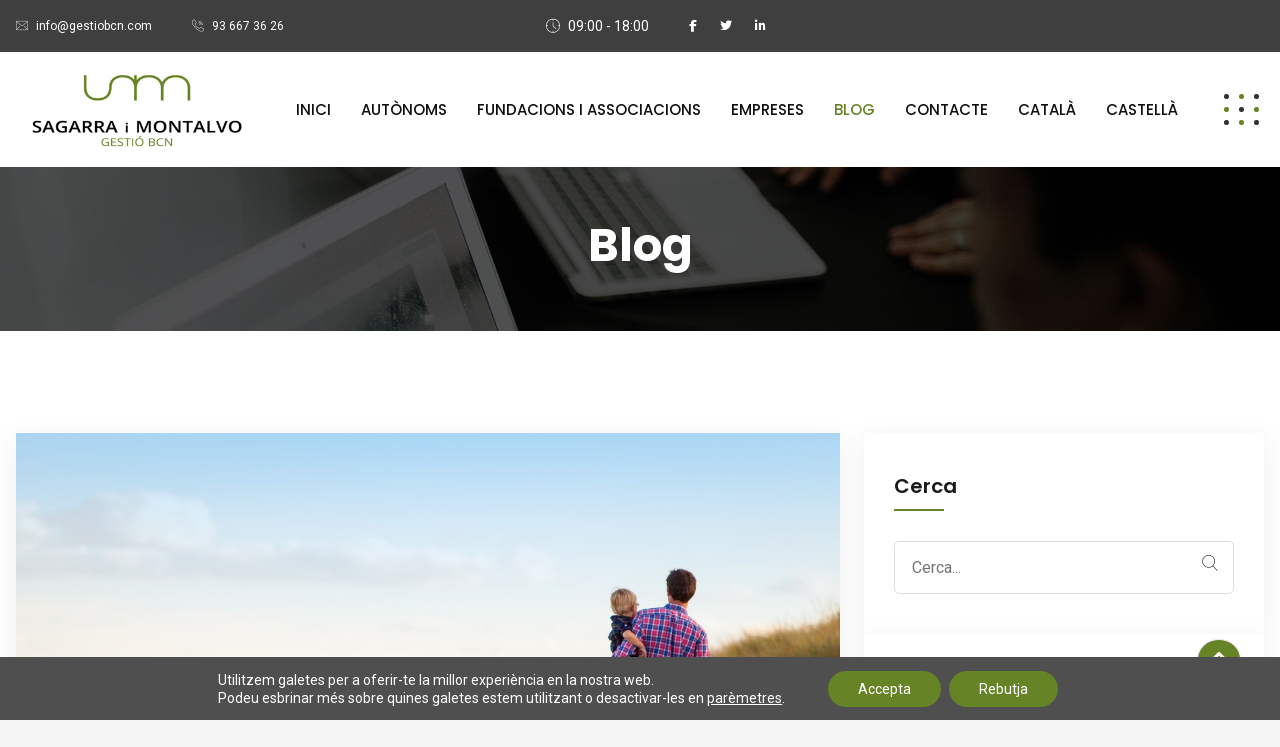

--- FILE ---
content_type: text/html; charset=UTF-8
request_url: https://gestiobcn.com/blog/page/2/
body_size: 17993
content:
<!doctype html>
<html dir="ltr" lang="ca" class="no-js no-svg">
<head>
<meta charset="UTF-8">
<meta name="viewport" content="width=device-width, initial-scale=1, shrink-to-fit=no">
<!--Shortcut icon-->
<link rel="shortcut icon" href="https://gestiobcn.com/wp-content/uploads/2016/12/cropped-icono_sm.jpg" />
<title>Blog | Assessoria SM Gestió (Barcelona) Fiscal, laboral - Part 2</title>
<style>img:is([sizes="auto" i], [sizes^="auto," i]) { contain-intrinsic-size: 3000px 1500px }</style>
<!-- All in One SEO 4.9.0 - aioseo.com -->
<meta name="description" content="financial advisor" />
<meta name="robots" content="noindex, nofollow, max-image-preview:large" />
<meta name="author" content="gestiobcn.com"/>
<link rel="canonical" href="https://gestiobcn.com/blog/" />
<link rel="prev" href="https://gestiobcn.com/blog/" />
<link rel="next" href="https://gestiobcn.com/blog/page/3/" />
<meta name="generator" content="All in One SEO (AIOSEO) 4.9.0" />
<script type="application/ld+json" class="aioseo-schema">
{"@context":"https:\/\/schema.org","@graph":[{"@type":"BreadcrumbList","@id":"https:\/\/gestiobcn.com\/blog\/page\/2\/#breadcrumblist","itemListElement":[{"@type":"ListItem","@id":"https:\/\/gestiobcn.com#listItem","position":1,"name":"Home","item":"https:\/\/gestiobcn.com","nextItem":{"@type":"ListItem","@id":"https:\/\/gestiobcn.com\/blog\/#listItem","name":"Blog"}},{"@type":"ListItem","@id":"https:\/\/gestiobcn.com\/blog\/#listItem","position":2,"name":"Blog","item":"https:\/\/gestiobcn.com\/blog\/","nextItem":{"@type":"ListItem","@id":"https:\/\/gestiobcn.com\/blog\/page\/2#listItem","name":"P\u00e0gina 2"},"previousItem":{"@type":"ListItem","@id":"https:\/\/gestiobcn.com#listItem","name":"Home"}},{"@type":"ListItem","@id":"https:\/\/gestiobcn.com\/blog\/page\/2#listItem","position":3,"name":"P\u00e0gina 2","previousItem":{"@type":"ListItem","@id":"https:\/\/gestiobcn.com\/blog\/#listItem","name":"Blog"}}]},{"@type":"CollectionPage","@id":"https:\/\/gestiobcn.com\/blog\/page\/2\/#collectionpage","url":"https:\/\/gestiobcn.com\/blog\/page\/2\/","name":"Blog | Assessoria SM Gesti\u00f3 (Barcelona) Fiscal, laboral - Part 2","description":"financial advisor","inLanguage":"ca","isPartOf":{"@id":"https:\/\/gestiobcn.com\/#website"},"breadcrumb":{"@id":"https:\/\/gestiobcn.com\/blog\/page\/2\/#breadcrumblist"}},{"@type":"Organization","@id":"https:\/\/gestiobcn.com\/#organization","name":"Sagarra i Montalvo Gesti\u00f3 BCN SL","description":"financial advisor","url":"https:\/\/gestiobcn.com\/","telephone":"+34936673626","logo":{"@type":"ImageObject","url":"https:\/\/gestiobcn.com\/wp-content\/uploads\/2021\/04\/fons-verd-quadrat.jpg","@id":"https:\/\/gestiobcn.com\/blog\/page\/2\/#organizationLogo","width":280,"height":280,"caption":"GestioBCN"},"image":{"@id":"https:\/\/gestiobcn.com\/blog\/page\/2\/#organizationLogo"}},{"@type":"WebSite","@id":"https:\/\/gestiobcn.com\/#website","url":"https:\/\/gestiobcn.com\/","name":"Assessoria SM Gesti\u00f3 (Barcelona) Fiscal, laboral","description":"financial advisor","inLanguage":"ca","publisher":{"@id":"https:\/\/gestiobcn.com\/#organization"}}]}
</script>
<!-- All in One SEO -->
<link rel='dns-prefetch' href='//platform.twitter.com' />
<link rel='dns-prefetch' href='//use.fontawesome.com' />
<link rel='dns-prefetch' href='//fonts.googleapis.com' />
<link rel="alternate" type="application/rss+xml" title="Assessoria SM Gestió (Barcelona) Fiscal, laboral &raquo; Canal d&#039;informació" href="https://gestiobcn.com/feed/" />
<link rel="alternate" type="application/rss+xml" title="Assessoria SM Gestió (Barcelona) Fiscal, laboral &raquo; Canal dels comentaris" href="https://gestiobcn.com/comments/feed/" />
<!-- <link rel='stylesheet' id='wp-block-library-css' href='https://gestiobcn.com/wp-includes/css/dist/block-library/style.min.css?ver=6.8.3' type='text/css' media='all' /> -->
<link rel="stylesheet" type="text/css" href="//gestiobcn.com/wp-content/cache/wpfc-minified/e6en0x8d/ab24t.css" media="all"/>
<style id='classic-theme-styles-inline-css' type='text/css'>
/*! This file is auto-generated */
.wp-block-button__link{color:#fff;background-color:#32373c;border-radius:9999px;box-shadow:none;text-decoration:none;padding:calc(.667em + 2px) calc(1.333em + 2px);font-size:1.125em}.wp-block-file__button{background:#32373c;color:#fff;text-decoration:none}
</style>
<!-- <link rel='stylesheet' id='aioseo/css/src/vue/standalone/blocks/table-of-contents/global.scss-css' href='https://gestiobcn.com/wp-content/plugins/all-in-one-seo-pack/dist/Lite/assets/css/table-of-contents/global.e90f6d47.css?ver=4.9.0' type='text/css' media='all' /> -->
<link rel="stylesheet" type="text/css" href="//gestiobcn.com/wp-content/cache/wpfc-minified/2408mcx7/ab24t.css" media="all"/>
<style id='font-awesome-svg-styles-default-inline-css' type='text/css'>
.svg-inline--fa {
display: inline-block;
height: 1em;
overflow: visible;
vertical-align: -.125em;
}
</style>
<!-- <link rel='stylesheet' id='font-awesome-svg-styles-css' href='https://gestiobcn.com/wp-content/uploads/font-awesome/v6.5.1/css/svg-with-js.css' type='text/css' media='all' /> -->
<link rel="stylesheet" type="text/css" href="//gestiobcn.com/wp-content/cache/wpfc-minified/19ubpqc/ab24t.css" media="all"/>
<style id='font-awesome-svg-styles-inline-css' type='text/css'>
.wp-block-font-awesome-icon svg::before,
.wp-rich-text-font-awesome-icon svg::before {content: unset;}
</style>
<style id='global-styles-inline-css' type='text/css'>
:root{--wp--preset--aspect-ratio--square: 1;--wp--preset--aspect-ratio--4-3: 4/3;--wp--preset--aspect-ratio--3-4: 3/4;--wp--preset--aspect-ratio--3-2: 3/2;--wp--preset--aspect-ratio--2-3: 2/3;--wp--preset--aspect-ratio--16-9: 16/9;--wp--preset--aspect-ratio--9-16: 9/16;--wp--preset--color--black: #000000;--wp--preset--color--cyan-bluish-gray: #abb8c3;--wp--preset--color--white: #ffffff;--wp--preset--color--pale-pink: #f78da7;--wp--preset--color--vivid-red: #cf2e2e;--wp--preset--color--luminous-vivid-orange: #ff6900;--wp--preset--color--luminous-vivid-amber: #fcb900;--wp--preset--color--light-green-cyan: #7bdcb5;--wp--preset--color--vivid-green-cyan: #00d084;--wp--preset--color--pale-cyan-blue: #8ed1fc;--wp--preset--color--vivid-cyan-blue: #0693e3;--wp--preset--color--vivid-purple: #9b51e0;--wp--preset--gradient--vivid-cyan-blue-to-vivid-purple: linear-gradient(135deg,rgba(6,147,227,1) 0%,rgb(155,81,224) 100%);--wp--preset--gradient--light-green-cyan-to-vivid-green-cyan: linear-gradient(135deg,rgb(122,220,180) 0%,rgb(0,208,130) 100%);--wp--preset--gradient--luminous-vivid-amber-to-luminous-vivid-orange: linear-gradient(135deg,rgba(252,185,0,1) 0%,rgba(255,105,0,1) 100%);--wp--preset--gradient--luminous-vivid-orange-to-vivid-red: linear-gradient(135deg,rgba(255,105,0,1) 0%,rgb(207,46,46) 100%);--wp--preset--gradient--very-light-gray-to-cyan-bluish-gray: linear-gradient(135deg,rgb(238,238,238) 0%,rgb(169,184,195) 100%);--wp--preset--gradient--cool-to-warm-spectrum: linear-gradient(135deg,rgb(74,234,220) 0%,rgb(151,120,209) 20%,rgb(207,42,186) 40%,rgb(238,44,130) 60%,rgb(251,105,98) 80%,rgb(254,248,76) 100%);--wp--preset--gradient--blush-light-purple: linear-gradient(135deg,rgb(255,206,236) 0%,rgb(152,150,240) 100%);--wp--preset--gradient--blush-bordeaux: linear-gradient(135deg,rgb(254,205,165) 0%,rgb(254,45,45) 50%,rgb(107,0,62) 100%);--wp--preset--gradient--luminous-dusk: linear-gradient(135deg,rgb(255,203,112) 0%,rgb(199,81,192) 50%,rgb(65,88,208) 100%);--wp--preset--gradient--pale-ocean: linear-gradient(135deg,rgb(255,245,203) 0%,rgb(182,227,212) 50%,rgb(51,167,181) 100%);--wp--preset--gradient--electric-grass: linear-gradient(135deg,rgb(202,248,128) 0%,rgb(113,206,126) 100%);--wp--preset--gradient--midnight: linear-gradient(135deg,rgb(2,3,129) 0%,rgb(40,116,252) 100%);--wp--preset--font-size--small: 13px;--wp--preset--font-size--medium: 20px;--wp--preset--font-size--large: 36px;--wp--preset--font-size--x-large: 42px;--wp--preset--spacing--20: 0.44rem;--wp--preset--spacing--30: 0.67rem;--wp--preset--spacing--40: 1rem;--wp--preset--spacing--50: 1.5rem;--wp--preset--spacing--60: 2.25rem;--wp--preset--spacing--70: 3.38rem;--wp--preset--spacing--80: 5.06rem;--wp--preset--shadow--natural: 6px 6px 9px rgba(0, 0, 0, 0.2);--wp--preset--shadow--deep: 12px 12px 50px rgba(0, 0, 0, 0.4);--wp--preset--shadow--sharp: 6px 6px 0px rgba(0, 0, 0, 0.2);--wp--preset--shadow--outlined: 6px 6px 0px -3px rgba(255, 255, 255, 1), 6px 6px rgba(0, 0, 0, 1);--wp--preset--shadow--crisp: 6px 6px 0px rgba(0, 0, 0, 1);}:where(.is-layout-flex){gap: 0.5em;}:where(.is-layout-grid){gap: 0.5em;}body .is-layout-flex{display: flex;}.is-layout-flex{flex-wrap: wrap;align-items: center;}.is-layout-flex > :is(*, div){margin: 0;}body .is-layout-grid{display: grid;}.is-layout-grid > :is(*, div){margin: 0;}:where(.wp-block-columns.is-layout-flex){gap: 2em;}:where(.wp-block-columns.is-layout-grid){gap: 2em;}:where(.wp-block-post-template.is-layout-flex){gap: 1.25em;}:where(.wp-block-post-template.is-layout-grid){gap: 1.25em;}.has-black-color{color: var(--wp--preset--color--black) !important;}.has-cyan-bluish-gray-color{color: var(--wp--preset--color--cyan-bluish-gray) !important;}.has-white-color{color: var(--wp--preset--color--white) !important;}.has-pale-pink-color{color: var(--wp--preset--color--pale-pink) !important;}.has-vivid-red-color{color: var(--wp--preset--color--vivid-red) !important;}.has-luminous-vivid-orange-color{color: var(--wp--preset--color--luminous-vivid-orange) !important;}.has-luminous-vivid-amber-color{color: var(--wp--preset--color--luminous-vivid-amber) !important;}.has-light-green-cyan-color{color: var(--wp--preset--color--light-green-cyan) !important;}.has-vivid-green-cyan-color{color: var(--wp--preset--color--vivid-green-cyan) !important;}.has-pale-cyan-blue-color{color: var(--wp--preset--color--pale-cyan-blue) !important;}.has-vivid-cyan-blue-color{color: var(--wp--preset--color--vivid-cyan-blue) !important;}.has-vivid-purple-color{color: var(--wp--preset--color--vivid-purple) !important;}.has-black-background-color{background-color: var(--wp--preset--color--black) !important;}.has-cyan-bluish-gray-background-color{background-color: var(--wp--preset--color--cyan-bluish-gray) !important;}.has-white-background-color{background-color: var(--wp--preset--color--white) !important;}.has-pale-pink-background-color{background-color: var(--wp--preset--color--pale-pink) !important;}.has-vivid-red-background-color{background-color: var(--wp--preset--color--vivid-red) !important;}.has-luminous-vivid-orange-background-color{background-color: var(--wp--preset--color--luminous-vivid-orange) !important;}.has-luminous-vivid-amber-background-color{background-color: var(--wp--preset--color--luminous-vivid-amber) !important;}.has-light-green-cyan-background-color{background-color: var(--wp--preset--color--light-green-cyan) !important;}.has-vivid-green-cyan-background-color{background-color: var(--wp--preset--color--vivid-green-cyan) !important;}.has-pale-cyan-blue-background-color{background-color: var(--wp--preset--color--pale-cyan-blue) !important;}.has-vivid-cyan-blue-background-color{background-color: var(--wp--preset--color--vivid-cyan-blue) !important;}.has-vivid-purple-background-color{background-color: var(--wp--preset--color--vivid-purple) !important;}.has-black-border-color{border-color: var(--wp--preset--color--black) !important;}.has-cyan-bluish-gray-border-color{border-color: var(--wp--preset--color--cyan-bluish-gray) !important;}.has-white-border-color{border-color: var(--wp--preset--color--white) !important;}.has-pale-pink-border-color{border-color: var(--wp--preset--color--pale-pink) !important;}.has-vivid-red-border-color{border-color: var(--wp--preset--color--vivid-red) !important;}.has-luminous-vivid-orange-border-color{border-color: var(--wp--preset--color--luminous-vivid-orange) !important;}.has-luminous-vivid-amber-border-color{border-color: var(--wp--preset--color--luminous-vivid-amber) !important;}.has-light-green-cyan-border-color{border-color: var(--wp--preset--color--light-green-cyan) !important;}.has-vivid-green-cyan-border-color{border-color: var(--wp--preset--color--vivid-green-cyan) !important;}.has-pale-cyan-blue-border-color{border-color: var(--wp--preset--color--pale-cyan-blue) !important;}.has-vivid-cyan-blue-border-color{border-color: var(--wp--preset--color--vivid-cyan-blue) !important;}.has-vivid-purple-border-color{border-color: var(--wp--preset--color--vivid-purple) !important;}.has-vivid-cyan-blue-to-vivid-purple-gradient-background{background: var(--wp--preset--gradient--vivid-cyan-blue-to-vivid-purple) !important;}.has-light-green-cyan-to-vivid-green-cyan-gradient-background{background: var(--wp--preset--gradient--light-green-cyan-to-vivid-green-cyan) !important;}.has-luminous-vivid-amber-to-luminous-vivid-orange-gradient-background{background: var(--wp--preset--gradient--luminous-vivid-amber-to-luminous-vivid-orange) !important;}.has-luminous-vivid-orange-to-vivid-red-gradient-background{background: var(--wp--preset--gradient--luminous-vivid-orange-to-vivid-red) !important;}.has-very-light-gray-to-cyan-bluish-gray-gradient-background{background: var(--wp--preset--gradient--very-light-gray-to-cyan-bluish-gray) !important;}.has-cool-to-warm-spectrum-gradient-background{background: var(--wp--preset--gradient--cool-to-warm-spectrum) !important;}.has-blush-light-purple-gradient-background{background: var(--wp--preset--gradient--blush-light-purple) !important;}.has-blush-bordeaux-gradient-background{background: var(--wp--preset--gradient--blush-bordeaux) !important;}.has-luminous-dusk-gradient-background{background: var(--wp--preset--gradient--luminous-dusk) !important;}.has-pale-ocean-gradient-background{background: var(--wp--preset--gradient--pale-ocean) !important;}.has-electric-grass-gradient-background{background: var(--wp--preset--gradient--electric-grass) !important;}.has-midnight-gradient-background{background: var(--wp--preset--gradient--midnight) !important;}.has-small-font-size{font-size: var(--wp--preset--font-size--small) !important;}.has-medium-font-size{font-size: var(--wp--preset--font-size--medium) !important;}.has-large-font-size{font-size: var(--wp--preset--font-size--large) !important;}.has-x-large-font-size{font-size: var(--wp--preset--font-size--x-large) !important;}
:where(.wp-block-post-template.is-layout-flex){gap: 1.25em;}:where(.wp-block-post-template.is-layout-grid){gap: 1.25em;}
:where(.wp-block-columns.is-layout-flex){gap: 2em;}:where(.wp-block-columns.is-layout-grid){gap: 2em;}
:root :where(.wp-block-pullquote){font-size: 1.5em;line-height: 1.6;}
</style>
<!-- <link rel='stylesheet' id='contact-form-7-css' href='https://gestiobcn.com/wp-content/plugins/contact-form-7/includes/css/styles.css?ver=6.0.6' type='text/css' media='all' /> -->
<!-- <link rel='stylesheet' id='wpml-legacy-horizontal-list-0-css' href='https://gestiobcn.com/wp-content/plugins/sitepress-multilingual-cms/templates/language-switchers/legacy-list-horizontal/style.min.css?ver=1' type='text/css' media='all' /> -->
<!-- <link rel='stylesheet' id='wpml-menu-item-0-css' href='https://gestiobcn.com/wp-content/plugins/sitepress-multilingual-cms/templates/language-switchers/menu-item/style.min.css?ver=1' type='text/css' media='all' /> -->
<link rel="stylesheet" type="text/css" href="//gestiobcn.com/wp-content/cache/wpfc-minified/lnsaxyxu/ab24t.css" media="all"/>
<link rel='stylesheet' id='font-awesome-official-css' href='https://use.fontawesome.com/releases/v6.5.1/css/all.css' type='text/css' media='all' integrity="sha384-t1nt8BQoYMLFN5p42tRAtuAAFQaCQODekUVeKKZrEnEyp4H2R0RHFz0KWpmj7i8g" crossorigin="anonymous" />
<!-- <link rel='stylesheet' id='moove_gdpr_frontend-css' href='https://gestiobcn.com/wp-content/plugins/gdpr-cookie-compliance/dist/styles/gdpr-main-nf.css?ver=4.16.1' type='text/css' media='all' /> -->
<link rel="stylesheet" type="text/css" href="//gestiobcn.com/wp-content/cache/wpfc-minified/k9d0dyw8/ab24t.css" media="all"/>
<style id='moove_gdpr_frontend-inline-css' type='text/css'>
#moove_gdpr_cookie_modal .moove-gdpr-modal-content .moove-gdpr-tab-main h3.tab-title, 
#moove_gdpr_cookie_modal .moove-gdpr-modal-content .moove-gdpr-tab-main span.tab-title,
#moove_gdpr_cookie_modal .moove-gdpr-modal-content .moove-gdpr-modal-left-content #moove-gdpr-menu li a, 
#moove_gdpr_cookie_modal .moove-gdpr-modal-content .moove-gdpr-modal-left-content #moove-gdpr-menu li button,
#moove_gdpr_cookie_modal .moove-gdpr-modal-content .moove-gdpr-modal-left-content .moove-gdpr-branding-cnt a,
#moove_gdpr_cookie_modal .moove-gdpr-modal-content .moove-gdpr-modal-footer-content .moove-gdpr-button-holder a.mgbutton, 
#moove_gdpr_cookie_modal .moove-gdpr-modal-content .moove-gdpr-modal-footer-content .moove-gdpr-button-holder button.mgbutton,
#moove_gdpr_cookie_modal .cookie-switch .cookie-slider:after, 
#moove_gdpr_cookie_modal .cookie-switch .slider:after, 
#moove_gdpr_cookie_modal .switch .cookie-slider:after, 
#moove_gdpr_cookie_modal .switch .slider:after,
#moove_gdpr_cookie_info_bar .moove-gdpr-info-bar-container .moove-gdpr-info-bar-content p, 
#moove_gdpr_cookie_info_bar .moove-gdpr-info-bar-container .moove-gdpr-info-bar-content p a,
#moove_gdpr_cookie_info_bar .moove-gdpr-info-bar-container .moove-gdpr-info-bar-content a.mgbutton, 
#moove_gdpr_cookie_info_bar .moove-gdpr-info-bar-container .moove-gdpr-info-bar-content button.mgbutton,
#moove_gdpr_cookie_modal .moove-gdpr-modal-content .moove-gdpr-tab-main .moove-gdpr-tab-main-content h1, 
#moove_gdpr_cookie_modal .moove-gdpr-modal-content .moove-gdpr-tab-main .moove-gdpr-tab-main-content h2, 
#moove_gdpr_cookie_modal .moove-gdpr-modal-content .moove-gdpr-tab-main .moove-gdpr-tab-main-content h3, 
#moove_gdpr_cookie_modal .moove-gdpr-modal-content .moove-gdpr-tab-main .moove-gdpr-tab-main-content h4, 
#moove_gdpr_cookie_modal .moove-gdpr-modal-content .moove-gdpr-tab-main .moove-gdpr-tab-main-content h5, 
#moove_gdpr_cookie_modal .moove-gdpr-modal-content .moove-gdpr-tab-main .moove-gdpr-tab-main-content h6,
#moove_gdpr_cookie_modal .moove-gdpr-modal-content.moove_gdpr_modal_theme_v2 .moove-gdpr-modal-title .tab-title,
#moove_gdpr_cookie_modal .moove-gdpr-modal-content.moove_gdpr_modal_theme_v2 .moove-gdpr-tab-main h3.tab-title, 
#moove_gdpr_cookie_modal .moove-gdpr-modal-content.moove_gdpr_modal_theme_v2 .moove-gdpr-tab-main span.tab-title,
#moove_gdpr_cookie_modal .moove-gdpr-modal-content.moove_gdpr_modal_theme_v2 .moove-gdpr-branding-cnt a {
font-weight: inherit				}
#moove_gdpr_cookie_modal,#moove_gdpr_cookie_info_bar,.gdpr_cookie_settings_shortcode_content{font-family:inherit}#moove_gdpr_save_popup_settings_button{background-color:#373737;color:#fff}#moove_gdpr_save_popup_settings_button:hover{background-color:#000}#moove_gdpr_cookie_info_bar .moove-gdpr-info-bar-container .moove-gdpr-info-bar-content a.mgbutton,#moove_gdpr_cookie_info_bar .moove-gdpr-info-bar-container .moove-gdpr-info-bar-content button.mgbutton{background-color:#668326}#moove_gdpr_cookie_modal .moove-gdpr-modal-content .moove-gdpr-modal-footer-content .moove-gdpr-button-holder a.mgbutton,#moove_gdpr_cookie_modal .moove-gdpr-modal-content .moove-gdpr-modal-footer-content .moove-gdpr-button-holder button.mgbutton,.gdpr_cookie_settings_shortcode_content .gdpr-shr-button.button-green{background-color:#668326;border-color:#668326}#moove_gdpr_cookie_modal .moove-gdpr-modal-content .moove-gdpr-modal-footer-content .moove-gdpr-button-holder a.mgbutton:hover,#moove_gdpr_cookie_modal .moove-gdpr-modal-content .moove-gdpr-modal-footer-content .moove-gdpr-button-holder button.mgbutton:hover,.gdpr_cookie_settings_shortcode_content .gdpr-shr-button.button-green:hover{background-color:#fff;color:#668326}#moove_gdpr_cookie_modal .moove-gdpr-modal-content .moove-gdpr-modal-close i,#moove_gdpr_cookie_modal .moove-gdpr-modal-content .moove-gdpr-modal-close span.gdpr-icon{background-color:#668326;border:1px solid #668326}#moove_gdpr_cookie_info_bar span.change-settings-button.focus-g,#moove_gdpr_cookie_info_bar span.change-settings-button:focus,#moove_gdpr_cookie_info_bar button.change-settings-button.focus-g,#moove_gdpr_cookie_info_bar button.change-settings-button:focus{-webkit-box-shadow:0 0 1px 3px #668326;-moz-box-shadow:0 0 1px 3px #668326;box-shadow:0 0 1px 3px #668326}#moove_gdpr_cookie_modal .moove-gdpr-modal-content .moove-gdpr-modal-close i:hover,#moove_gdpr_cookie_modal .moove-gdpr-modal-content .moove-gdpr-modal-close span.gdpr-icon:hover,#moove_gdpr_cookie_info_bar span[data-href]>u.change-settings-button{color:#668326}#moove_gdpr_cookie_modal .moove-gdpr-modal-content .moove-gdpr-modal-left-content #moove-gdpr-menu li.menu-item-selected a span.gdpr-icon,#moove_gdpr_cookie_modal .moove-gdpr-modal-content .moove-gdpr-modal-left-content #moove-gdpr-menu li.menu-item-selected button span.gdpr-icon{color:inherit}#moove_gdpr_cookie_modal .moove-gdpr-modal-content .moove-gdpr-modal-left-content #moove-gdpr-menu li a span.gdpr-icon,#moove_gdpr_cookie_modal .moove-gdpr-modal-content .moove-gdpr-modal-left-content #moove-gdpr-menu li button span.gdpr-icon{color:inherit}#moove_gdpr_cookie_modal .gdpr-acc-link{line-height:0;font-size:0;color:transparent;position:absolute}#moove_gdpr_cookie_modal .moove-gdpr-modal-content .moove-gdpr-modal-close:hover i,#moove_gdpr_cookie_modal .moove-gdpr-modal-content .moove-gdpr-modal-left-content #moove-gdpr-menu li a,#moove_gdpr_cookie_modal .moove-gdpr-modal-content .moove-gdpr-modal-left-content #moove-gdpr-menu li button,#moove_gdpr_cookie_modal .moove-gdpr-modal-content .moove-gdpr-modal-left-content #moove-gdpr-menu li button i,#moove_gdpr_cookie_modal .moove-gdpr-modal-content .moove-gdpr-modal-left-content #moove-gdpr-menu li a i,#moove_gdpr_cookie_modal .moove-gdpr-modal-content .moove-gdpr-tab-main .moove-gdpr-tab-main-content a:hover,#moove_gdpr_cookie_info_bar.moove-gdpr-dark-scheme .moove-gdpr-info-bar-container .moove-gdpr-info-bar-content a.mgbutton:hover,#moove_gdpr_cookie_info_bar.moove-gdpr-dark-scheme .moove-gdpr-info-bar-container .moove-gdpr-info-bar-content button.mgbutton:hover,#moove_gdpr_cookie_info_bar.moove-gdpr-dark-scheme .moove-gdpr-info-bar-container .moove-gdpr-info-bar-content a:hover,#moove_gdpr_cookie_info_bar.moove-gdpr-dark-scheme .moove-gdpr-info-bar-container .moove-gdpr-info-bar-content button:hover,#moove_gdpr_cookie_info_bar.moove-gdpr-dark-scheme .moove-gdpr-info-bar-container .moove-gdpr-info-bar-content span.change-settings-button:hover,#moove_gdpr_cookie_info_bar.moove-gdpr-dark-scheme .moove-gdpr-info-bar-container .moove-gdpr-info-bar-content button.change-settings-button:hover,#moove_gdpr_cookie_info_bar.moove-gdpr-dark-scheme .moove-gdpr-info-bar-container .moove-gdpr-info-bar-content u.change-settings-button:hover,#moove_gdpr_cookie_info_bar span[data-href]>u.change-settings-button,#moove_gdpr_cookie_info_bar.moove-gdpr-dark-scheme .moove-gdpr-info-bar-container .moove-gdpr-info-bar-content a.mgbutton.focus-g,#moove_gdpr_cookie_info_bar.moove-gdpr-dark-scheme .moove-gdpr-info-bar-container .moove-gdpr-info-bar-content button.mgbutton.focus-g,#moove_gdpr_cookie_info_bar.moove-gdpr-dark-scheme .moove-gdpr-info-bar-container .moove-gdpr-info-bar-content a.focus-g,#moove_gdpr_cookie_info_bar.moove-gdpr-dark-scheme .moove-gdpr-info-bar-container .moove-gdpr-info-bar-content button.focus-g,#moove_gdpr_cookie_info_bar.moove-gdpr-dark-scheme .moove-gdpr-info-bar-container .moove-gdpr-info-bar-content a.mgbutton:focus,#moove_gdpr_cookie_info_bar.moove-gdpr-dark-scheme .moove-gdpr-info-bar-container .moove-gdpr-info-bar-content button.mgbutton:focus,#moove_gdpr_cookie_info_bar.moove-gdpr-dark-scheme .moove-gdpr-info-bar-container .moove-gdpr-info-bar-content a:focus,#moove_gdpr_cookie_info_bar.moove-gdpr-dark-scheme .moove-gdpr-info-bar-container .moove-gdpr-info-bar-content button:focus,#moove_gdpr_cookie_info_bar.moove-gdpr-dark-scheme .moove-gdpr-info-bar-container .moove-gdpr-info-bar-content span.change-settings-button.focus-g,span.change-settings-button:focus,button.change-settings-button.focus-g,button.change-settings-button:focus,#moove_gdpr_cookie_info_bar.moove-gdpr-dark-scheme .moove-gdpr-info-bar-container .moove-gdpr-info-bar-content u.change-settings-button.focus-g,#moove_gdpr_cookie_info_bar.moove-gdpr-dark-scheme .moove-gdpr-info-bar-container .moove-gdpr-info-bar-content u.change-settings-button:focus{color:#668326}#moove_gdpr_cookie_modal .moove-gdpr-branding.focus-g span,#moove_gdpr_cookie_modal .moove-gdpr-modal-content .moove-gdpr-tab-main a.focus-g{color:#668326}#moove_gdpr_cookie_modal.gdpr_lightbox-hide{display:none}
</style>
<!-- <link rel='stylesheet' id='bootstrap-css' href='https://gestiobcn.com/wp-content/themes/midatel/assets/css/bootstrap.min.css?ver=6.8.3' type='text/css' media='all' /> -->
<!-- <link rel='stylesheet' id='midatel-css' href='https://gestiobcn.com/wp-content/themes/midatel/assets/css/style.css?ver=2.0.5' type='text/css' media='all' /> -->
<link rel="stylesheet" type="text/css" href="//gestiobcn.com/wp-content/cache/wpfc-minified/lnb7y17p/ab24t.css" media="all"/>
<link rel='stylesheet' id='roboto-css' href='https://fonts.googleapis.com/css2?family=Roboto&#038;display=swap&#038;ver=6.8.3' type='text/css' media='all' />
<link rel='stylesheet' id='roboto-slab-css' href='https://fonts.googleapis.com/css2?family=Roboto+Slab%3Awght%40100%3B200%3B300%3B400%3B500%3B600%3B700%3B800%3B900&#038;display=swap&#038;ver=6.8.3' type='text/css' media='all' />
<link rel='stylesheet' id='poppins-css' href='https://fonts.googleapis.com/css2?family=Poppins%3Aital%2Cwght%400%2C100%3B0%2C200%3B0%2C300%3B0%2C400%3B0%2C500%3B0%2C600%3B0%2C700%3B0%2C800%3B0%2C900%3B1%2C100%3B1%2C200%3B1%2C300%3B1%2C400%3B1%2C500%3B1%2C600%3B1%2C700%3B1%2C800%3B1%2C900&#038;display=swap&#038;ver=6.8.3' type='text/css' media='all' />
<!-- <link rel='stylesheet' id='opensans-css' href='https://gestiobcn.com/wp-content/themes/midatel-child/assets/css/opensans.css?ver=6.8.3' type='text/css' media='all' /> -->
<!-- <link rel='stylesheet' id='flaticon-css' href='https://gestiobcn.com/wp-content/themes/midatel-child/assets/fonts/flaticon.css?ver=6.8.3' type='text/css' media='all' /> -->
<!-- <link rel='stylesheet' id='aeaf-css' href='https://gestiobcn.com/wp-content/themes/midatel-child/assets/css/style.css?ver=1.0.7' type='text/css' media='all' /> -->
<!-- <link rel='stylesheet' id='aeaf-responsive-css' href='https://gestiobcn.com/wp-content/themes/midatel-child/assets/css/style-responsive.css?ver=1.0.7' type='text/css' media='all' /> -->
<link rel="stylesheet" type="text/css" href="//gestiobcn.com/wp-content/cache/wpfc-minified/jzy9nspe/ab24t.css" media="all"/>
<link rel='stylesheet' id='font-awesome-official-v4shim-css' href='https://use.fontawesome.com/releases/v6.5.1/css/v4-shims.css' type='text/css' media='all' integrity="sha384-5Jfdy0XO8+vjCRofsSnGmxGSYjLfsjjTOABKxVr8BkfvlaAm14bIJc7Jcjfq/xQI" crossorigin="anonymous" />
<script src='//gestiobcn.com/wp-content/cache/wpfc-minified/21nesxel/ab24t.js' type="text/javascript"></script>
<!-- <script type="text/javascript" src="https://gestiobcn.com/wp-includes/js/jquery/jquery.min.js?ver=3.7.1" id="jquery-core-js"></script> -->
<!-- <script type="text/javascript" src="https://gestiobcn.com/wp-includes/js/jquery/jquery-migrate.min.js?ver=3.4.1" id="jquery-migrate-js"></script> -->
<script></script><link rel="https://api.w.org/" href="https://gestiobcn.com/wp-json/" /><link rel="EditURI" type="application/rsd+xml" title="RSD" href="https://gestiobcn.com/xmlrpc.php?rsd" />
<meta name="generator" content="WordPress 6.8.3" />
<meta name="generator" content="WPML ver:4.8.5 stt:8,2;" />
<meta name="generator" content="Redux 4.5.7" /><meta name="generator" content="Powered by WPBakery Page Builder - drag and drop page builder for WordPress."/>
<link rel="icon" href="https://gestiobcn.com/wp-content/uploads/2016/12/cropped-icono_sm-32x32.jpg" sizes="32x32" />
<link rel="icon" href="https://gestiobcn.com/wp-content/uploads/2016/12/cropped-icono_sm-192x192.jpg" sizes="192x192" />
<link rel="apple-touch-icon" href="https://gestiobcn.com/wp-content/uploads/2016/12/cropped-icono_sm-180x180.jpg" />
<meta name="msapplication-TileImage" content="https://gestiobcn.com/wp-content/uploads/2016/12/cropped-icono_sm-270x270.jpg" />
<noscript><style> .wpb_animate_when_almost_visible { opacity: 1; }</style></noscript></head>
<body class="blog paged paged-2 wp-theme-midatel wp-child-theme-midatel-child lang-ca wpb-js-composer js-comp-ver-8.1 vc_responsive">
<div id="page-load">
<div class="loader">
<div class="spinner"></div>
</div>
</div>
<div class="body-container">
<header id="header" class="menu-sticky header-inner">
<div id="top-bar" class="top-bar">
<div class="container-xl">
<div class="row">
<div class="col-lg-5 info-left">
<div class="email">
<i class="flaticon-email"></i>
<a href="mailto:info@gestiobcn.com">info@gestiobcn.com</a>
</div>
<div class="phone">
<i class="flaticon-call"></i>
<a href="tel:93 667 36 26">93 667 36 26</a>
</div>
</div>
<div class="col-lg-7 info-right">
<span class="hourly">
<i class="flaticon-clock"></i>
09:00 - 18:00        </span>
<ul class="social-links">
<li>
<a href="https://www.facebook.com/SmGestioBcn" target="_blank">
<i class="fa fa-facebook"></i>
</a>
</li>
<li>
<a href="https://twitter.com/SMgestiobcn" target="_blank">
<i class="fa fa-twitter"></i>
</a>
</li>
<li>
<a href="https://www.linkedin.com/company/sagarra-i-montalvo-gestio-bcn-sll/?trk=hb_tab_compy_id_2809574" target="_blank">
<i class="fa fa-linkedin"></i>
</a>
</li>
</ul>
</div>
</div>
</div>
</div>
<div id="nav-header" class="navbar navbar-expand-lg">
<div class="container-xl">
<!-- Logo -->
<a class="navbar-brand" href="https://gestiobcn.com">
<img width="400" height="158" src="https://gestiobcn.com/wp-content/uploads/2020/07/logo.png" class="attachment-full size-full" alt="Logo" decoding="async" fetchpriority="high" srcset="https://gestiobcn.com/wp-content/uploads/2020/07/logo.png 400w, https://gestiobcn.com/wp-content/uploads/2020/07/logo-300x119.png 300w" sizes="(max-width: 400px) 100vw, 400px" />          </a>
<!-- Top Nav Menu -->
<ul id="menu-header-menu" class="navbar-nav menu-header"><li id="menu-item-13147" class="menu-item menu-item-type-post_type menu-item-object-page menu-item-home menu-item-has-children menu-item-13147 nav-item dropdown"><a href="https://gestiobcn.com/" class="nav-link">Inici</a>
<ul class="sub-menu dropdown-menu">
<li id="menu-item-6775" class="menu-item menu-item-type-post_type menu-item-object-page menu-item-6775 nav-item"><a href="https://gestiobcn.com/qui-som/" class="nav-link">Nosaltres</a></li>
</ul>
</li>
<li id="menu-item-6770" class="menu-item menu-item-type-post_type menu-item-object-page menu-item-has-children menu-item-6770 nav-item dropdown"><a href="https://gestiobcn.com/autonoms/" class="nav-link">Autònoms</a>
<ul class="sub-menu dropdown-menu">
<li id="menu-item-6780" class="menu-item menu-item-type-post_type menu-item-object-page menu-item-6780 nav-item"><a href="https://gestiobcn.com/autonoms/emprenedors/" class="nav-link">Serveis Laborals</a></li>
<li id="menu-item-14966" class="menu-item menu-item-type-post_type menu-item-object-page menu-item-14966 nav-item"><a href="https://gestiobcn.com/autonoms/serveis-fiscals/" class="nav-link">Serveis Fiscals</a></li>
</ul>
</li>
<li id="menu-item-6773" class="menu-item menu-item-type-post_type menu-item-object-page menu-item-has-children menu-item-6773 nav-item dropdown"><a href="https://gestiobcn.com/fundacions-i-associacions/" class="nav-link">Fundacions I Associacions</a>
<ul class="sub-menu dropdown-menu">
<li id="menu-item-14997" class="menu-item menu-item-type-post_type menu-item-object-page menu-item-14997 nav-item"><a href="https://gestiobcn.com/fundacions-i-associacions/serveis-comptables/" class="nav-link">Serveis Comptables</a></li>
<li id="menu-item-14996" class="menu-item menu-item-type-post_type menu-item-object-page menu-item-14996 nav-item"><a href="https://gestiobcn.com/fundacions-i-associacions/serveis-laborals/" class="nav-link">Serveis Laborals</a></li>
<li id="menu-item-14995" class="menu-item menu-item-type-post_type menu-item-object-page menu-item-14995 nav-item"><a href="https://gestiobcn.com/fundacions-i-associacions/serveis-fiscals/" class="nav-link">Serveis Fiscals</a></li>
</ul>
</li>
<li id="menu-item-6772" class="menu-item menu-item-type-post_type menu-item-object-page menu-item-has-children menu-item-6772 nav-item dropdown"><a href="https://gestiobcn.com/empreses/" class="nav-link">Empreses</a>
<ul class="sub-menu dropdown-menu">
<li id="menu-item-6777" class="menu-item menu-item-type-post_type menu-item-object-page menu-item-6777 nav-item"><a href="https://gestiobcn.com/empreses/serveis-comptables/" class="nav-link">Serveis comptables</a></li>
<li id="menu-item-6779" class="menu-item menu-item-type-post_type menu-item-object-page menu-item-6779 nav-item"><a href="https://gestiobcn.com/empreses/gestio-laboral/" class="nav-link">Serveis laborals</a></li>
<li id="menu-item-6778" class="menu-item menu-item-type-post_type menu-item-object-page menu-item-6778 nav-item"><a href="https://gestiobcn.com/empreses/assessoria-fiscal/" class="nav-link">Serveis fiscals</a></li>
</ul>
</li>
<li id="menu-item-6781" class="menu-item menu-item-type-post_type menu-item-object-page current-menu-item page_item page-item-103 current_page_item current_page_parent menu-item-6781 nav-item"><a href="https://gestiobcn.com/blog/" aria-current="page" class="nav-link">Blog</a></li>
<li id="menu-item-13144" class="menu-item menu-item-type-post_type menu-item-object-page menu-item-13144 nav-item"><a href="https://gestiobcn.com/contacte/" class="nav-link">Contacte</a></li>
<li id="menu-item-wpml-ls-30-ca" class="menu-item-language menu-item-language-current menu-item wpml-ls-slot-30 wpml-ls-item wpml-ls-item-ca wpml-ls-current-language wpml-ls-menu-item wpml-ls-first-item menu-item-type-wpml_ls_menu_item menu-item-object-wpml_ls_menu_item menu-item-wpml-ls-30-ca nav-item"><a href="https://gestiobcn.com/blog/" class="nav-link" role="menuitem"><span class="wpml-ls-display">Català</span></a></li>
<li id="menu-item-wpml-ls-30-es" class="menu-item-language menu-item wpml-ls-slot-30 wpml-ls-item wpml-ls-item-es wpml-ls-menu-item wpml-ls-last-item menu-item-type-wpml_ls_menu_item menu-item-object-wpml_ls_menu_item menu-item-wpml-ls-30-es nav-item"><a href="https://gestiobcn.com/es/blog/" title="Switch to Castellà" class="nav-link" aria-label="Switch to Castellà" role="menuitem"><span class="wpml-ls-display">Castellà</span></a></li>
</ul>          
<button class="dot-button" type="button" data-bs-toggle="offcanvas" data-bs-target="#contactNavbar" aria-controls="contactNavbar">
<span class="dot1"></span>
<span class="dot2"></span>
<span class="dot3"></span>
<span class="dot4"></span>
<span class="dot5"></span>
<span class="dot6"></span>
<span class="dot7"></span>
<span class="dot8"></span>
<span class="dot9"></span>
</button>
</div>
</div>
<div id="contactNavbar" class="offcanvas offcanvas-end" tabindex="-1">
<div class="offcanvas-header">
<button class="dot-button" type="button" data-bs-toggle="offcanvas" aria-label="Close">
<span class="dot1"></span>
<span class="dot2"></span>
<span class="dot3"></span>
<span class="dot4"></span>
<span class="dot5"></span>
<span class="dot6"></span>
<span class="dot7"></span>
<span class="dot8"></span>
<span class="dot9"></span>
</button>
</div>
<div class="offcanvas-body">
<div class="contact-info">
<!-- Logo -->
<a class="navbar-brand" href="https://gestiobcn.com">
<img width="400" height="158" src="https://gestiobcn.com/wp-content/uploads/2020/07/logo.png" class="attachment-full size-full" alt="Logo" decoding="async" srcset="https://gestiobcn.com/wp-content/uploads/2020/07/logo.png 400w, https://gestiobcn.com/wp-content/uploads/2020/07/logo-300x119.png 300w" sizes="(max-width: 400px) 100vw, 400px" />      </a>
<h2>La teva assessoria</h2>
<p>Vine a parlar amb nosaltres, estem esperant poder ajudar-te</p>
<ul class="fa-ul">
<li>
<i class="flaticon-location"></i>
<span>
CR. Diputació, 238, 2º 3ª </br>
08007 Barcelona.  
</span>
</li>
<li>
<i class="flaticon-call"></i>
<a href="tel:93 667 36 26">93 667 36 26</a>
</li>
<li>
<i class="flaticon-email"></i>
<a href="mailto:info@gestiobcn.com">info@gestiobcn.com</a>
</li>
<li>
<i class="fa fa-whatsapp"></i>
<a href="https://api.whatsapp.com/send?phone=34671088907&text=Hola!%20Quisiera %20m%C3%A1s%20informaci%C3%B3n" target="_blank">671 088 907</a>
</li>
<li>
<i class="flaticon-clock"></i>
<span>
09:00 - 18:00    </span>
</li>
</ul>
<ul class="social-links">
<li>
<a href="https://www.facebook.com/SmGestioBcn" target="_blank">
<i class="fa fa-facebook"></i>
</a>
</li>
<li>
<a href="https://twitter.com/SMgestiobcn" target="_blank">
<i class="fa fa-twitter"></i>
</a>
</li>
<li>
<a href="https://www.linkedin.com/company/sagarra-i-montalvo-gestio-bcn-sll/?trk=hb_tab_compy_id_2809574" target="_blank">
<i class="fa fa-linkedin"></i>
</a>
</li>
</ul>
</div>
<div id="mobile_menu" class="menu-info">
<!-- Top Nav Menu -->
<ul id="menu-header-menu-1" class="navbar-nav"><li class="menu-item menu-item-type-post_type menu-item-object-page menu-item-home menu-item-has-children menu-item-13147 nav-item dropdown"><a href="https://gestiobcn.com/" class="nav-link">Inici</a>
<ul class="sub-menu dropdown-menu">
<li class="menu-item menu-item-type-post_type menu-item-object-page menu-item-6775 nav-item"><a href="https://gestiobcn.com/qui-som/" class="nav-link">Nosaltres</a></li>
</ul>
</li>
<li class="menu-item menu-item-type-post_type menu-item-object-page menu-item-has-children menu-item-6770 nav-item dropdown"><a href="https://gestiobcn.com/autonoms/" class="nav-link">Autònoms</a>
<ul class="sub-menu dropdown-menu">
<li class="menu-item menu-item-type-post_type menu-item-object-page menu-item-6780 nav-item"><a href="https://gestiobcn.com/autonoms/emprenedors/" class="nav-link">Serveis Laborals</a></li>
<li class="menu-item menu-item-type-post_type menu-item-object-page menu-item-14966 nav-item"><a href="https://gestiobcn.com/autonoms/serveis-fiscals/" class="nav-link">Serveis Fiscals</a></li>
</ul>
</li>
<li class="menu-item menu-item-type-post_type menu-item-object-page menu-item-has-children menu-item-6773 nav-item dropdown"><a href="https://gestiobcn.com/fundacions-i-associacions/" class="nav-link">Fundacions I Associacions</a>
<ul class="sub-menu dropdown-menu">
<li class="menu-item menu-item-type-post_type menu-item-object-page menu-item-14997 nav-item"><a href="https://gestiobcn.com/fundacions-i-associacions/serveis-comptables/" class="nav-link">Serveis Comptables</a></li>
<li class="menu-item menu-item-type-post_type menu-item-object-page menu-item-14996 nav-item"><a href="https://gestiobcn.com/fundacions-i-associacions/serveis-laborals/" class="nav-link">Serveis Laborals</a></li>
<li class="menu-item menu-item-type-post_type menu-item-object-page menu-item-14995 nav-item"><a href="https://gestiobcn.com/fundacions-i-associacions/serveis-fiscals/" class="nav-link">Serveis Fiscals</a></li>
</ul>
</li>
<li class="menu-item menu-item-type-post_type menu-item-object-page menu-item-has-children menu-item-6772 nav-item dropdown"><a href="https://gestiobcn.com/empreses/" class="nav-link">Empreses</a>
<ul class="sub-menu dropdown-menu">
<li class="menu-item menu-item-type-post_type menu-item-object-page menu-item-6777 nav-item"><a href="https://gestiobcn.com/empreses/serveis-comptables/" class="nav-link">Serveis comptables</a></li>
<li class="menu-item menu-item-type-post_type menu-item-object-page menu-item-6779 nav-item"><a href="https://gestiobcn.com/empreses/gestio-laboral/" class="nav-link">Serveis laborals</a></li>
<li class="menu-item menu-item-type-post_type menu-item-object-page menu-item-6778 nav-item"><a href="https://gestiobcn.com/empreses/assessoria-fiscal/" class="nav-link">Serveis fiscals</a></li>
</ul>
</li>
<li class="menu-item menu-item-type-post_type menu-item-object-page current-menu-item page_item page-item-103 current_page_item current_page_parent menu-item-6781 nav-item"><a href="https://gestiobcn.com/blog/" aria-current="page" class="nav-link">Blog</a></li>
<li class="menu-item menu-item-type-post_type menu-item-object-page menu-item-13144 nav-item"><a href="https://gestiobcn.com/contacte/" class="nav-link">Contacte</a></li>
<li class="menu-item-language menu-item-language-current menu-item wpml-ls-slot-30 wpml-ls-item wpml-ls-item-ca wpml-ls-current-language wpml-ls-menu-item wpml-ls-first-item menu-item-type-wpml_ls_menu_item menu-item-object-wpml_ls_menu_item menu-item-wpml-ls-30-ca nav-item"><a href="https://gestiobcn.com/blog/" class="nav-link" role="menuitem"><span class="wpml-ls-display">Català</span></a></li>
<li class="menu-item-language menu-item wpml-ls-slot-30 wpml-ls-item wpml-ls-item-es wpml-ls-menu-item wpml-ls-last-item menu-item-type-wpml_ls_menu_item menu-item-object-wpml_ls_menu_item menu-item-wpml-ls-30-es nav-item"><a href="https://gestiobcn.com/es/blog/" title="Switch to Castellà" class="nav-link" aria-label="Switch to Castellà" role="menuitem"><span class="wpml-ls-display">Castellà</span></a></li>
</ul>    </div>
</div>
</div>
</header>
<main id="main">
<!-- Hero -->
<div class="hero blog-hero">
<div class="container">
<h1 class="hero-title">Blog</h1>
</div>
</div>
<section class="main-container container-xl">
<!-- Content Area -->
<div class="row">
<div id="content" class="col-md-8">
<article id="post-17502" class="post-17502 post type-post status-publish format-standard has-post-thumbnail hentry category-assessoria-a-barcelona-2 category-laboral">
<div class="blog-item">
<div class="blog-img">
<a href="https://gestiobcn.com/canvis-recents-en-els-permisos-de-naixement-i-cura-i-com-afecten-les-families-monoparentals/">
<img width="2560" height="1707" src="https://gestiobcn.com/wp-content/uploads/2025/10/permis-neixament-menor-scaled.jpg" class="attachment-post-thumbnail size-post-thumbnail wp-post-image" alt="" decoding="async" srcset="https://gestiobcn.com/wp-content/uploads/2025/10/permis-neixament-menor-scaled.jpg 2560w, https://gestiobcn.com/wp-content/uploads/2025/10/permis-neixament-menor-300x200.jpg 300w, https://gestiobcn.com/wp-content/uploads/2025/10/permis-neixament-menor-1024x683.jpg 1024w, https://gestiobcn.com/wp-content/uploads/2025/10/permis-neixament-menor-768x512.jpg 768w, https://gestiobcn.com/wp-content/uploads/2025/10/permis-neixament-menor-1536x1024.jpg 1536w, https://gestiobcn.com/wp-content/uploads/2025/10/permis-neixament-menor-2048x1365.jpg 2048w, https://gestiobcn.com/wp-content/uploads/2025/10/permis-neixament-menor-48x32.jpg 48w" sizes="(max-width: 2560px) 100vw, 2560px" />          </a>                                    
</div><!-- .blog-img -->
<div class="full-blog-content">
<div class="title-wrap">                                                                      
<h3 class="blog-title">
<a href="https://gestiobcn.com/canvis-recents-en-els-permisos-de-naixement-i-cura-i-com-afecten-les-families-monoparentals/">
Canvis recents en els permisos de naixement i cura i com afecten les famílies monoparentals                </a>
</h3>
<div class="blog-meta">
<ul class="btm-cate">
<li>
<div class="blog-date">
<i class="fa fa-calendar-check-o"></i> 07/10/2025                    </div>                                              
</li>
<!-- <li>
<div class="author">
<i class="fa fa-user-o"></i>                     </div>
</li> -->
<li>
<div class="tag-line">
<i class="fa fa-book"></i>
<a href="https://gestiobcn.com/category/assessoria-a-barcelona-2/" rel="category tag">assessoria a Barcelona</a>, <a href="https://gestiobcn.com/category/laboral/" rel="category tag">Laboral</a>                                        
</div>
</li>
</ul>                                                         
</div>
</div>
<div class="blog-desc">
<p>&nbsp; &nbsp; El Reial decret-llei 9/2025, de 29 de juliol, ha ampliat el permís de naixement i cura mitjançant la modificació del text refós de la Llei de l’Estatut dels&#8230;</p>
</div>
<div class="blog-button">
<a href="https://gestiobcn.com/canvis-recents-en-els-permisos-de-naixement-i-cura-i-com-afecten-les-families-monoparentals/">
<i class="flaticon flaticon-next"></i>
</a>
</div>
</div>
</div>
</article>
<article id="post-17395" class="post-17395 post type-post status-publish format-standard has-post-thumbnail hentry category-assessoria-a-barcelona category-assessoria-fiscal category-fiscal category-impost-de-societats category-societats tag-assessoria-a-barcelona tag-assessoria-fiscal tag-impost-de-societats">
<div class="blog-item">
<div class="blog-img">
<a href="https://gestiobcn.com/reduccio-progressiva-del-tipus-impositiu-de-limpost-de-societats-per-a-microempreses-i-erd/">
<img width="1536" height="1024" src="https://gestiobcn.com/wp-content/uploads/2025/08/is-cat-090925.png" class="attachment-post-thumbnail size-post-thumbnail wp-post-image" alt="impost societats" decoding="async" loading="lazy" srcset="https://gestiobcn.com/wp-content/uploads/2025/08/is-cat-090925.png 1536w, https://gestiobcn.com/wp-content/uploads/2025/08/is-cat-090925-300x200.png 300w, https://gestiobcn.com/wp-content/uploads/2025/08/is-cat-090925-1024x683.png 1024w, https://gestiobcn.com/wp-content/uploads/2025/08/is-cat-090925-768x512.png 768w, https://gestiobcn.com/wp-content/uploads/2025/08/is-cat-090925-48x32.png 48w" sizes="auto, (max-width: 1536px) 100vw, 1536px" />          </a>                                    
</div><!-- .blog-img -->
<div class="full-blog-content">
<div class="title-wrap">                                                                      
<h3 class="blog-title">
<a href="https://gestiobcn.com/reduccio-progressiva-del-tipus-impositiu-de-limpost-de-societats-per-a-microempreses-i-erd/">
Reducció progressiva del tipus impositiu de l’Impost sobre Societats per a Microempreses i ERD                </a>
</h3>
<div class="blog-meta">
<ul class="btm-cate">
<li>
<div class="blog-date">
<i class="fa fa-calendar-check-o"></i> 26/08/2025                    </div>                                              
</li>
<!-- <li>
<div class="author">
<i class="fa fa-user-o"></i>                     </div>
</li> -->
<li>
<div class="tag-line">
<i class="fa fa-book"></i>
<a href="https://gestiobcn.com/category/assessoria-a-barcelona/" rel="category tag">assessoría a barcelona</a>, <a href="https://gestiobcn.com/category/assessoria-fiscal/" rel="category tag">Assessoria Fiscal</a>, <a href="https://gestiobcn.com/category/fiscal/" rel="category tag">Fiscal</a>, <a href="https://gestiobcn.com/category/impost-de-societats/" rel="category tag">IMPOST DE SOCIETATS</a>, <a href="https://gestiobcn.com/category/societats/" rel="category tag">Societats</a>                                        
</div>
</li>
</ul>                                                         
</div>
</div>
<div class="blog-desc">
<p>Amb l’objectiu de fomentar la capitalització empresarial, la reinversió de beneficis i la creació de llocs de treball, el govern espanyol ha introduït, a partir de l’1 de gener de&#8230;</p>
</div>
<div class="blog-button">
<a href="https://gestiobcn.com/reduccio-progressiva-del-tipus-impositiu-de-limpost-de-societats-per-a-microempreses-i-erd/">
<i class="flaticon flaticon-next"></i>
</a>
</div>
</div>
</div>
</article>
<article id="post-17283" class="post-17283 post type-post status-publish format-standard has-post-thumbnail hentry category-assessoria-a-barcelona-2 category-laboral tag-assessoria-a-barcelona tag-assessoria-laboral">
<div class="blog-item">
<div class="blog-img">
<a href="https://gestiobcn.com/el-personal-investigador-i-les-bonificacions-a-la-cotitzacio-a-la-seguretat-social/">
<img width="2560" height="1761" src="https://gestiobcn.com/wp-content/uploads/2023/06/personal-investigador-1-scaled.jpg" class="attachment-post-thumbnail size-post-thumbnail wp-post-image" alt="" decoding="async" loading="lazy" srcset="https://gestiobcn.com/wp-content/uploads/2023/06/personal-investigador-1-scaled.jpg 2560w, https://gestiobcn.com/wp-content/uploads/2023/06/personal-investigador-1-300x206.jpg 300w, https://gestiobcn.com/wp-content/uploads/2023/06/personal-investigador-1-1024x704.jpg 1024w, https://gestiobcn.com/wp-content/uploads/2023/06/personal-investigador-1-768x528.jpg 768w, https://gestiobcn.com/wp-content/uploads/2023/06/personal-investigador-1-1536x1056.jpg 1536w, https://gestiobcn.com/wp-content/uploads/2023/06/personal-investigador-1-2048x1409.jpg 2048w" sizes="auto, (max-width: 2560px) 100vw, 2560px" />          </a>                                    
</div><!-- .blog-img -->
<div class="full-blog-content">
<div class="title-wrap">                                                                      
<h3 class="blog-title">
<a href="https://gestiobcn.com/el-personal-investigador-i-les-bonificacions-a-la-cotitzacio-a-la-seguretat-social/">
El Personal Investigador i les bonificacions en la cotització a la Seguretat Social                </a>
</h3>
<div class="blog-meta">
<ul class="btm-cate">
<li>
<div class="blog-date">
<i class="fa fa-calendar-check-o"></i> 07/07/2025                    </div>                                              
</li>
<!-- <li>
<div class="author">
<i class="fa fa-user-o"></i>                     </div>
</li> -->
<li>
<div class="tag-line">
<i class="fa fa-book"></i>
<a href="https://gestiobcn.com/category/assessoria-a-barcelona-2/" rel="category tag">assessoria a Barcelona</a>, <a href="https://gestiobcn.com/category/laboral/" rel="category tag">Laboral</a>                                        
</div>
</li>
</ul>                                                         
</div>
</div>
<div class="blog-desc">
<p>&nbsp; &nbsp; El Reial decret 475/2014 de 13 de juny, publicat al BOE el 14 de juny de 2014 estableix les bonificacions en la cotització a la Seguretat Social del&#8230;</p>
</div>
<div class="blog-button">
<a href="https://gestiobcn.com/el-personal-investigador-i-les-bonificacions-a-la-cotitzacio-a-la-seguretat-social/">
<i class="flaticon flaticon-next"></i>
</a>
</div>
</div>
</div>
</article>
<article id="post-17186" class="post-17186 post type-post status-publish format-standard has-post-thumbnail hentry category-assessoria-a-barcelona-2 category-assessoria-fiscal category-comptable category-fiscal category-societats tag-assessoria-a-barcelona tag-assessoria-fiscal">
<div class="blog-item">
<div class="blog-img">
<a href="https://gestiobcn.com/data-de-factura-i-data-doperacio-en-que-es-diferencia/">
<img width="2048" height="1544" src="https://gestiobcn.com/wp-content/uploads/2025/05/fecha-fra-y-fecha-operacion.jpg" class="attachment-post-thumbnail size-post-thumbnail wp-post-image" alt="data factura" decoding="async" loading="lazy" srcset="https://gestiobcn.com/wp-content/uploads/2025/05/fecha-fra-y-fecha-operacion.jpg 2048w, https://gestiobcn.com/wp-content/uploads/2025/05/fecha-fra-y-fecha-operacion-300x226.jpg 300w, https://gestiobcn.com/wp-content/uploads/2025/05/fecha-fra-y-fecha-operacion-1024x772.jpg 1024w, https://gestiobcn.com/wp-content/uploads/2025/05/fecha-fra-y-fecha-operacion-768x579.jpg 768w, https://gestiobcn.com/wp-content/uploads/2025/05/fecha-fra-y-fecha-operacion-1536x1158.jpg 1536w, https://gestiobcn.com/wp-content/uploads/2025/05/fecha-fra-y-fecha-operacion-48x36.jpg 48w" sizes="auto, (max-width: 2048px) 100vw, 2048px" />          </a>                                    
</div><!-- .blog-img -->
<div class="full-blog-content">
<div class="title-wrap">                                                                      
<h3 class="blog-title">
<a href="https://gestiobcn.com/data-de-factura-i-data-doperacio-en-que-es-diferencia/">
Data de Factura i Data d’Operació: en què es diferencia?                </a>
</h3>
<div class="blog-meta">
<ul class="btm-cate">
<li>
<div class="blog-date">
<i class="fa fa-calendar-check-o"></i> 26/05/2025                    </div>                                              
</li>
<!-- <li>
<div class="author">
<i class="fa fa-user-o"></i>                     </div>
</li> -->
<li>
<div class="tag-line">
<i class="fa fa-book"></i>
<a href="https://gestiobcn.com/category/assessoria-a-barcelona-2/" rel="category tag">assessoria a Barcelona</a>, <a href="https://gestiobcn.com/category/assessoria-fiscal/" rel="category tag">Assessoria Fiscal</a>, <a href="https://gestiobcn.com/category/comptable/" rel="category tag">Comptable</a>, <a href="https://gestiobcn.com/category/fiscal/" rel="category tag">Fiscal</a>, <a href="https://gestiobcn.com/category/societats/" rel="category tag">Societats</a>                                        
</div>
</li>
</ul>                                                         
</div>
</div>
<div class="blog-desc">
<p>Amb la propera entrada en vigor del Reglament Verifactu, cobra encara més rellevància la correcta gestió de les dates que apareixen a les factures. Per aquest motiu, en aquest blog&#8230;</p>
</div>
<div class="blog-button">
<a href="https://gestiobcn.com/data-de-factura-i-data-doperacio-en-que-es-diferencia/">
<i class="flaticon flaticon-next"></i>
</a>
</div>
</div>
</div>
</article>
<nav class="navigation pagination" aria-label="Paginació de les entrades">
<h2 class="screen-reader-text">Paginació de les entrades</h2>
<div class="nav-links"><a class="prev page-numbers" href="https://gestiobcn.com/blog/">Anterior</a>
<a class="page-numbers" href="https://gestiobcn.com/blog/">1</a>
<span aria-current="page" class="page-numbers current">2</span>
<a class="page-numbers" href="https://gestiobcn.com/blog/page/3/">3</a>
<span class="page-numbers dots">&hellip;</span>
<a class="page-numbers" href="https://gestiobcn.com/blog/page/88/">88</a>
<a class="next page-numbers" href="https://gestiobcn.com/blog/page/3/">Següent</a></div>
</nav>        </div>
<div class="bs-sidebar col-md-4 sticky-sidebar">
<div class="theiaStickySidebar">
<div id="search-3" class="widget widget_search"><h3 class="widget-title">Cerca</h3>
<form role="search" class="bs-search search-form" method="get" action="https://gestiobcn.com/">
<div class="search-wrap">
<label class="screen-reader-text">
Search for:    	</label>
<input type="search" placeholder="Cerca..." name="s" class="search-input" value="" />
<button type="submit"  value="Search"><i class="flaticon-search"></i></button>
</div>
</form></div>
<div id="categories-3" class="widget widget_categories"><h3 class="widget-title">Categories</h3>
<form action="https://gestiobcn.com" method="get"><label class="screen-reader-text" for="cat">Categories</label><select  name='cat' id='cat' class='postform'>
<option value='-1'>Selecciona la categoria</option>
<option class="level-0" value="639">Asociaciones</option>
<option class="level-0" value="869">assessoria a Barcelona</option>
<option class="level-0" value="414">assessoría a barcelona</option>
<option class="level-0" value="870">Assessoria Fiscal</option>
<option class="level-0" value="39">Associacions</option>
<option class="level-0" value="573">Autónomos</option>
<option class="level-0" value="572">Autònoms</option>
<option class="level-0" value="40">Comptable</option>
<option class="level-0" value="413">cooperativa</option>
<option class="level-0" value="439">cooperatives</option>
<option class="level-0" value="603">deducció renda</option>
<option class="level-0" value="699">FEDERACIONS</option>
<option class="level-0" value="41">Fiscal</option>
<option class="level-0" value="640">Fundaciones</option>
<option class="level-0" value="42">Fundacions</option>
<option class="level-0" value="877">IMPOST DE SOCIETATS</option>
<option class="level-0" value="43">Laboral</option>
<option class="level-0" value="604">movilitat geogràfica</option>
<option class="level-0" value="606">pla general comptable</option>
<option class="level-0" value="595">registre salarial</option>
<option class="level-0" value="623">Societats</option>
<option class="level-0" value="605">subvencions</option>
<option class="level-0" value="1">Uncategorized @ca</option>
</select>
</form><script type="text/javascript">
/* <![CDATA[ */
(function() {
var dropdown = document.getElementById( "cat" );
function onCatChange() {
if ( dropdown.options[ dropdown.selectedIndex ].value > 0 ) {
dropdown.parentNode.submit();
}
}
dropdown.onchange = onCatChange;
})();
/* ]]> */
</script>
</div>
</div>
</div><!-- .sidebar -->
</div>
</section>

</main><!-- #main -->
<footer id="footer" class="rs-footer">
<div class="footer-top">
<div class="container-xl">
<div id="text-14" class="widget widget_text">			<div class="textwidget"><h2>ELS MILLORS PROFESSIONALS AL SEU SERVEI</h2>
<p>Som una assessoria situada al centre de Barcelona amb vint anys d’experiència en gestió comptable, fiscal i laboral. Descobreix com reduir costos de gestió amb pressupostos a mida i amb la garantia d’un treball professional i seriós.</p>
<p><a class="btn btn-primary" title="Contacte" href="https://gestiobcn.com/contacte/">Contacta</a></p>
</div>
</div>
</div>
</div>
<div class="container-xl">
<div class="row footer-row">
<div class="col-lg-4 footer-col-1">
<!-- Logo -->
<a class="navbar-brand" href="https://gestiobcn.com">
<img width="400" height="158" src="https://gestiobcn.com/wp-content/uploads/2020/07/logo.png" class="attachment-full size-full" alt="Logo" decoding="async" loading="lazy" srcset="https://gestiobcn.com/wp-content/uploads/2020/07/logo.png 400w, https://gestiobcn.com/wp-content/uploads/2020/07/logo-300x119.png 300w" sizes="auto, (max-width: 400px) 100vw, 400px" />                </a>
<h3 class="footer-title">Contact info</h3>
<ul class="fa-ul">
<li>
<i class="flaticon-location"></i>
<span>
CR. Diputació, 238, 2º 3ª </br>
08007 Barcelona.  
</span>
</li>
<li>
<i class="flaticon-call"></i>
<a href="tel:93 667 36 26">93 667 36 26</a>
</li>
<li>
<i class="flaticon-email"></i>
<a href="mailto:info@gestiobcn.com">info@gestiobcn.com</a>
</li>
<li>
<i class="fa fa-whatsapp"></i>
<a href="https://api.whatsapp.com/send?phone=34671088907&text=Hola!%20Quisiera %20m%C3%A1s%20informaci%C3%B3n" target="_blank">671 088 907</a>
</li>
<li>
<i class="flaticon-clock"></i>
<span>
09:00 - 18:00    </span>
</li>
</ul>
</div>
<div class="col-lg-4 footer-col-2">
<!-- FOOTER COL 1 WIDGETS -->
<div class="recent-widget widget"> 
<h3 class="footer-title">Articles recents</h3>
<div class="recent-post-widget clearfix">
<div class="show-featured clearfix">
<div class="post-img"> 
<a href="https://gestiobcn.com/ordre-de-moduls-2026-que-es-mante-i-que-canvia/">
<img width="80" height="68" src="https://gestiobcn.com/wp-content/uploads/2023/12/moduls-1-80x68.jpg" class="attachment-reobiz_blog-footer size-reobiz_blog-footer wp-post-image" alt="" decoding="async" loading="lazy" />                          </a> 
</div>
<div class="post-item">
<div class="post-desc"> 
<a href="https://gestiobcn.com/ordre-de-moduls-2026-que-es-mante-i-que-canvia/">
Ordre de mòduls 2026. Què es manté i què canvia                              </a>
<span class="date-post">
<i class="fa fa-calendar"></i>
20/12/2025                                  </span>
</div>
</div>
</div>
<div class="show-featured clearfix">
<div class="post-img"> 
<a href="https://gestiobcn.com/analisi-sobre-el-fons-dotacional-duna-fundacio-i-el-tractament-fiscal-de-les-aportacions-que-shi-han-fet/">
<img width="1536" height="1024" src="https://gestiobcn.com/wp-content/uploads/2025/11/fons-dotacional.png" class="attachment-reobiz_blog-footer size-reobiz_blog-footer wp-post-image" alt="fons dotacional" decoding="async" loading="lazy" srcset="https://gestiobcn.com/wp-content/uploads/2025/11/fons-dotacional.png 1536w, https://gestiobcn.com/wp-content/uploads/2025/11/fons-dotacional-300x200.png 300w, https://gestiobcn.com/wp-content/uploads/2025/11/fons-dotacional-1024x683.png 1024w, https://gestiobcn.com/wp-content/uploads/2025/11/fons-dotacional-768x512.png 768w, https://gestiobcn.com/wp-content/uploads/2025/11/fons-dotacional-48x32.png 48w" sizes="auto, (max-width: 1536px) 100vw, 1536px" />                          </a> 
</div>
<div class="post-item">
<div class="post-desc"> 
<a href="https://gestiobcn.com/analisi-sobre-el-fons-dotacional-duna-fundacio-i-el-tractament-fiscal-de-les-aportacions-que-shi-han-fet/">
Anàlisi sobre el fons dotacional d&#8217;una fundació i el tractament fiscal de les aportacions que s&#8217;hi han fet                              </a>
<span class="date-post">
<i class="fa fa-calendar"></i>
27/11/2025                                  </span>
</div>
</div>
</div>
<div class="show-featured clearfix">
<div class="post-img"> 
<a href="https://gestiobcn.com/recordatori-sobre-el-compliment-del-reial-decret-893-2024-avaluacio-de-riscos-laborals-al-servei-de-la-llar-familiar/">
<img width="600" height="400" src="https://gestiobcn.com/wp-content/uploads/2025/11/hogar.webp" class="attachment-reobiz_blog-footer size-reobiz_blog-footer wp-post-image" alt="" decoding="async" loading="lazy" srcset="https://gestiobcn.com/wp-content/uploads/2025/11/hogar.webp 600w, https://gestiobcn.com/wp-content/uploads/2025/11/hogar-300x200.webp 300w, https://gestiobcn.com/wp-content/uploads/2025/11/hogar-48x32.webp 48w" sizes="auto, (max-width: 600px) 100vw, 600px" />                          </a> 
</div>
<div class="post-item">
<div class="post-desc"> 
<a href="https://gestiobcn.com/recordatori-sobre-el-compliment-del-reial-decret-893-2024-avaluacio-de-riscos-laborals-al-servei-de-la-llar-familiar/">
Recordatori sobre el compliment del Reial decret 893/2024. Avaluació de Riscos Laborals al Servei de la Llar Familiar.                              </a>
<span class="date-post">
<i class="fa fa-calendar"></i>
13/11/2025                                  </span>
</div>
</div>
</div>
</div>
</div>
</div>
<div class="col-lg-4 footer-col-3">
<div>
<h3 class="footer-title">Follow us</h3>
<ul class="social-links">
<li>
<a href="https://www.facebook.com/SmGestioBcn" target="_blank">
<i class="fa fa-facebook"></i>
</a>
</li>
<li>
<a href="https://twitter.com/SMgestiobcn" target="_blank">
<i class="fa fa-twitter"></i>
</a>
</li>
<li>
<a href="https://www.linkedin.com/company/sagarra-i-montalvo-gestio-bcn-sll/?trk=hb_tab_compy_id_2809574" target="_blank">
<i class="fa fa-linkedin"></i>
</a>
</li>
</ul>
</div>
<div>
<h3 class="footer-title">Darrers tweets</h3>
<!-- <a class="twitter-timeline" href="https://twitter.com/XDevelopers?ref_src=twsrc%5Etfw" data-width="220" data-height="325" data-theme="dark">Tweets by XDevelopers</a>  -->
<!-- <a class="twitter-timeline" href="https://twitter.com/SMgestiobcn?ref_src=twsrc%5Etfw" data-width="220" data-height="325" data-theme="dark">Tweets by SMgestiobcn</a> -->
<a class="twitter-timeline"
href="https://twitter.com/twitter/lists/official-twitter-accts">
Tweets from https://twitter.com/twitter/lists/official-twitter-accts
</a>
</div>
<!-- FOOTER COL 2 WIDGETS -->
</div>
<!-- Contact Block -->
</div>
<div id="copyright">
<div class="row">
<div class="col-md-6">
<div class="copyright-text">© 2026 Assessoria SM Gestió (Barcelona) Fiscal, laboral</div>
</div>
<div class="col-md-6">
<!-- Top Nav Menu -->
<ul id="menu-legal" class="menu-footer hstack gap-1"><li id="menu-item-14876" class="menu-item menu-item-type-post_type menu-item-object-page menu-item-14876 nav-item"><a href="https://gestiobcn.com/politica-de-privacitat/" class="nav-link">Avís Legal</a></li>
</ul>
</div>
</div>
</div>
</div>
</footer><!-- #footer -->
</div> <!-- .body-container -->
<div id="scrollUp" style="display: block;">
<i class="fa fa-angle-up"></i>
</div>
<script type="speculationrules">
{"prefetch":[{"source":"document","where":{"and":[{"href_matches":"\/*"},{"not":{"href_matches":["\/wp-*.php","\/wp-admin\/*","\/wp-content\/uploads\/*","\/wp-content\/*","\/wp-content\/plugins\/*","\/wp-content\/themes\/midatel-child\/*","\/wp-content\/themes\/midatel\/*","\/*\\?(.+)"]}},{"not":{"selector_matches":"a[rel~=\"nofollow\"]"}},{"not":{"selector_matches":".no-prefetch, .no-prefetch a"}}]},"eagerness":"conservative"}]}
</script>
<!--copyscapeskip-->
<aside id="moove_gdpr_cookie_info_bar" class="moove-gdpr-info-bar-hidden moove-gdpr-align-center moove-gdpr-dark-scheme gdpr_infobar_postion_bottom" aria-label="Bàner de galetes RGPD" style="display: none;">
<div class="moove-gdpr-info-bar-container">
<div class="moove-gdpr-info-bar-content">
<div class="moove-gdpr-cookie-notice">
<p>Utilitzem galetes per a oferir-te la millor experiència en la nostra web.</p>
<p>Podeu esbrinar més sobre quines galetes estem utilitzant o desactivar-les en <button  aria-haspopup="true" data-href="#moove_gdpr_cookie_modal" class="change-settings-button">parèmetres</button>.</p>
</div>
<!--  .moove-gdpr-cookie-notice -->        
<div class="moove-gdpr-button-holder">
<button class="mgbutton moove-gdpr-infobar-allow-all gdpr-fbo-0" aria-label="Accepta" >Accepta</button>
<button class="mgbutton moove-gdpr-infobar-reject-btn gdpr-fbo-1 "  aria-label="Rebutja">Rebutja</button>
</div>
<!--  .button-container -->      </div>
<!-- moove-gdpr-info-bar-content -->
</div>
<!-- moove-gdpr-info-bar-container -->
</aside>
<!-- #moove_gdpr_cookie_info_bar -->
<!--/copyscapeskip-->
<script type="module"  src="https://gestiobcn.com/wp-content/plugins/all-in-one-seo-pack/dist/Lite/assets/table-of-contents.95d0dfce.js?ver=4.9.0" id="aioseo/js/src/vue/standalone/blocks/table-of-contents/frontend.js-js"></script>
<script type="text/javascript" src="https://gestiobcn.com/wp-includes/js/dist/hooks.min.js?ver=4d63a3d491d11ffd8ac6" id="wp-hooks-js"></script>
<script type="text/javascript" src="https://gestiobcn.com/wp-includes/js/dist/i18n.min.js?ver=5e580eb46a90c2b997e6" id="wp-i18n-js"></script>
<script type="text/javascript" id="wp-i18n-js-after">
/* <![CDATA[ */
wp.i18n.setLocaleData( { 'text direction\u0004ltr': [ 'ltr' ] } );
/* ]]> */
</script>
<script type="text/javascript" src="https://gestiobcn.com/wp-content/plugins/contact-form-7/includes/swv/js/index.js?ver=6.0.6" id="swv-js"></script>
<script type="text/javascript" id="contact-form-7-js-translations">
/* <![CDATA[ */
( function( domain, translations ) {
var localeData = translations.locale_data[ domain ] || translations.locale_data.messages;
localeData[""].domain = domain;
wp.i18n.setLocaleData( localeData, domain );
} )( "contact-form-7", {"translation-revision-date":"2025-04-11 11:03:18+0000","generator":"GlotPress\/4.0.1","domain":"messages","locale_data":{"messages":{"":{"domain":"messages","plural-forms":"nplurals=2; plural=n != 1;","lang":"ca"},"This contact form is placed in the wrong place.":["Aquest formulari de contacte est\u00e0 col\u00b7locat en el lloc equivocat."],"Error:":["Error:"]}},"comment":{"reference":"includes\/js\/index.js"}} );
/* ]]> */
</script>
<script type="text/javascript" id="contact-form-7-js-before">
/* <![CDATA[ */
var wpcf7 = {
"api": {
"root": "https:\/\/gestiobcn.com\/wp-json\/",
"namespace": "contact-form-7\/v1"
}
};
/* ]]> */
</script>
<script type="text/javascript" src="https://gestiobcn.com/wp-content/plugins/contact-form-7/includes/js/index.js?ver=6.0.6" id="contact-form-7-js"></script>
<script type="text/javascript" src="https://gestiobcn.com/wp-content/themes/midatel/assets/js/bootstrap.bundle.min.js?ver=6.8.3" id="bootstrap-js"></script>
<script type="text/javascript" src="https://www.google.com/recaptcha/api.js?render=6LdXXkopAAAAAAgwM4JmgJ9dnm1R7Mi0ixQPTk-A&amp;ver=3.0" id="google-recaptcha-js"></script>
<script type="text/javascript" src="https://gestiobcn.com/wp-includes/js/dist/vendor/wp-polyfill.min.js?ver=3.15.0" id="wp-polyfill-js"></script>
<script type="text/javascript" id="wpcf7-recaptcha-js-before">
/* <![CDATA[ */
var wpcf7_recaptcha = {
"sitekey": "6LdXXkopAAAAAAgwM4JmgJ9dnm1R7Mi0ixQPTk-A",
"actions": {
"homepage": "homepage",
"contactform": "contactform"
}
};
/* ]]> */
</script>
<script type="text/javascript" src="https://gestiobcn.com/wp-content/plugins/contact-form-7/modules/recaptcha/index.js?ver=6.0.6" id="wpcf7-recaptcha-js"></script>
<script type="text/javascript" src="https://platform.twitter.com/widgets.js?ver=6.8.3" id="tweets-js"></script>
<script type="text/javascript" src="https://gestiobcn.com/wp-content/themes/midatel-child/assets/js/gestiobcn.js?ver=1.0.7" id="gestiobcn-js"></script>
<script type="text/javascript" src="https://gestiobcn.com/wp-content/themes/midatel-child/assets/js/mobilemenu.js?ver=6.8.3" id="sticky-sidebar-js"></script>
<script type="text/javascript" id="moove_gdpr_frontend-js-extra">
/* <![CDATA[ */
var moove_frontend_gdpr_scripts = {"ajaxurl":"https:\/\/gestiobcn.com\/wp-admin\/admin-ajax.php","post_id":"17502","plugin_dir":"https:\/\/gestiobcn.com\/wp-content\/plugins\/gdpr-cookie-compliance","show_icons":"all","is_page":"","ajax_cookie_removal":"false","strict_init":"1","enabled_default":{"third_party":0,"advanced":0},"geo_location":"false","force_reload":"false","is_single":"","hide_save_btn":"false","current_user":"0","cookie_expiration":"365","script_delay":"2000","close_btn_action":"1","close_btn_rdr":"","scripts_defined":"{\"cache\":true,\"header\":\"\",\"body\":\"\",\"footer\":\"\",\"thirdparty\":{\"header\":\"\\t\\t\\t\\t<!-- Google Tag Manager -->\\n\\t\\t\\t\\t<script data-gdpr data-type=\\\"gdpr-integration\\\">(function(w,d,s,l,i){w[l]=w[l]||[];w[l].push({'gtm.start':\\n\\t\\t\\t\\tnew Date().getTime(),event:'gtm.js'});var f=d.getElementsByTagName(s)[0],\\n\\t\\t\\t\\tj=d.createElement(s),dl=l!='dataLayer'?'&l='+l:'';j.async=true;j.src=\\n\\t\\t\\t\\t'https:\\\/\\\/www.googletagmanager.com\\\/gtm.js?id='+i+dl;f.parentNode.insertBefore(j,f);\\n\\t\\t\\t\\t})(window,document,'script','dataLayer','GTM-M4L32M4');<\\\/script>\\n\\t\\t\\t\\t<!-- End Google Tag Manager -->\\n\\t\\t\\t\\t\",\"body\":\"\\t\\t\\t\\t<!-- Google Tag Manager (noscript) -->\\n\\t\\t\\t\\t<noscript data-type=\\\"gdpr-integration\\\"><iframe src=\\\"https:\\\/\\\/www.googletagmanager.com\\\/ns.html?id=GTM-M4L32M4\\\"\\n\\t\\t\\t\\theight=\\\"0\\\" width=\\\"0\\\" style=\\\"display:none;visibility:hidden\\\"><\\\/iframe><\\\/noscript>\\n\\t\\t\\t\\t<!-- End Google Tag Manager (noscript) -->\\n\\t\\t\\t\\t\",\"footer\":\"\"},\"advanced\":{\"header\":\"\",\"body\":\"\",\"footer\":\"\"}}","gdpr_scor":"true","wp_lang":"_ca","wp_consent_api":"false"};
/* ]]> */
</script>
<script type="text/javascript" src="https://gestiobcn.com/wp-content/plugins/gdpr-cookie-compliance/dist/scripts/main.js?ver=4.16.1" id="moove_gdpr_frontend-js"></script>
<script type="text/javascript" id="moove_gdpr_frontend-js-after">
/* <![CDATA[ */
var gdpr_consent__strict = "false"
var gdpr_consent__thirdparty = "false"
var gdpr_consent__advanced = "false"
var gdpr_consent__cookies = ""
/* ]]> */
</script>
<script></script>
<!--copyscapeskip-->
<!-- V1 -->
<dialog id="moove_gdpr_cookie_modal" class="gdpr_lightbox-hide" aria-modal="true" aria-label="Pantalla de paràmetres de l&#039;RGPD">
<div class="moove-gdpr-modal-content moove-clearfix logo-position-left moove_gdpr_modal_theme_v1">
<button class="moove-gdpr-modal-close" autofocus aria-label="Tanca els paràmetres de les galetes RGPD">
<span class="gdpr-sr-only">Tanca els paràmetres de les galetes RGPD</span>
<span class="gdpr-icon moovegdpr-arrow-close"></span>
</button>
<div class="moove-gdpr-modal-left-content">
<div class="moove-gdpr-company-logo-holder">
<img src="https://gestiobcn.com/wp-content/plugins/gdpr-cookie-compliance/dist/images/gdpr-logo.png" alt="Assessoria SM Gestió (Barcelona) Fiscal, laboral"   width="350"  height="233"  class="img-responsive" />
</div>
<!--  .moove-gdpr-company-logo-holder -->        <ul id="moove-gdpr-menu">
<li class="menu-item-on menu-item-privacy_overview menu-item-selected">
<button data-href="#privacy_overview" class="moove-gdpr-tab-nav" aria-label="Resum de la privadesa">
<span class="gdpr-nav-tab-title">Resum de la privadesa</span>
</button>
</li>
<li class="menu-item-strict-necessary-cookies menu-item-off">
<button data-href="#strict-necessary-cookies" class="moove-gdpr-tab-nav" aria-label="Galetes estrictament necessàries">
<span class="gdpr-nav-tab-title">Galetes estrictament necessàries</span>
</button>
</li>
<li class="menu-item-off menu-item-third_party_cookies">
<button data-href="#third_party_cookies" class="moove-gdpr-tab-nav" aria-label="Galetes de tercers">
<span class="gdpr-nav-tab-title">Galetes de tercers</span>
</button>
</li>
</ul>
<div class="moove-gdpr-branding-cnt">
<a href="https://wordpress.org/plugins/gdpr-cookie-compliance/" rel="noopener noreferrer" target="_blank" class='moove-gdpr-branding'>Powered by&nbsp; <span>GDPR Cookie Compliance</span></a>
</div>
<!--  .moove-gdpr-branding -->      </div>
<!--  .moove-gdpr-modal-left-content -->
<div class="moove-gdpr-modal-right-content">
<div class="moove-gdpr-modal-title">
</div>
<!-- .moove-gdpr-modal-ritle -->
<div class="main-modal-content">
<div class="moove-gdpr-tab-content">
<div id="privacy_overview" class="moove-gdpr-tab-main">
<span class="tab-title">Resum de la privadesa</span>
<div class="moove-gdpr-tab-main-content">
<p>Aquest lloc web utilitza galetes per tal de proporcionar-vos la millor experiència d’usuari possible. La informació de les galetes s’emmagatzema al navegador i realitza funcions com ara reconèixer-vos quan torneu a la pàgina web i ajuda a l'equip a comprendre quines seccions del lloc web us semblen més interessants i útils.</p>
</div>
<!--  .moove-gdpr-tab-main-content -->
</div>
<!-- #privacy_overview -->            
<div id="strict-necessary-cookies" class="moove-gdpr-tab-main" style="display:none">
<span class="tab-title">Galetes estrictament necessàries</span>
<div class="moove-gdpr-tab-main-content">
<p>Les galetes estrictament necessàries han d'activar-se sempre perquè puguem desar les preferències per a la configuració de galetes.</p>
<div class="moove-gdpr-status-bar ">
<div class="gdpr-cc-form-wrap">
<div class="gdpr-cc-form-fieldset">
<label class="cookie-switch" for="moove_gdpr_strict_cookies">    
<span class="gdpr-sr-only">Activa o desactiva les galetes</span>        
<input type="checkbox" aria-label="Galetes estrictament necessàries"  value="check" name="moove_gdpr_strict_cookies" id="moove_gdpr_strict_cookies">
<span class="cookie-slider cookie-round gdpr-sr" data-text-enable="Activat" data-text-disabled="Desactivat">
<span class="gdpr-sr-label">
<span class="gdpr-sr-enable">Activat</span>
<span class="gdpr-sr-disable">Desactivat</span>
</span>
</span>
</label>
</div>
<!-- .gdpr-cc-form-fieldset -->
</div>
<!-- .gdpr-cc-form-wrap -->
</div>
<!-- .moove-gdpr-status-bar -->
<div class="moove-gdpr-strict-warning-message" style="margin-top: 10px;">
<p>Si desactiveu aquesta galeta no podrem desar les preferències. Això vol dir que quan visiteu aquest web, haureu d'activar o desactivar les galetes de nou.</p>
</div>
<!--  .moove-gdpr-tab-main-content -->
</div>
<!--  .moove-gdpr-tab-main-content -->
</div>
<!-- #strict-necesarry-cookies -->
<div id="third_party_cookies" class="moove-gdpr-tab-main" style="display:none">
<span class="tab-title">Galetes de tercers</span>
<div class="moove-gdpr-tab-main-content">
<p>Aquest lloc web utilitza Google Analytics per recopilar informació anònima com el nombre de visitants del lloc i les pàgines més visitades.</p>
<p>El mantenir aquesta galeta habilitada ens ajuda a millorar el lloc web.</p>
<div class="moove-gdpr-status-bar">
<div class="gdpr-cc-form-wrap">
<div class="gdpr-cc-form-fieldset">
<label class="cookie-switch" for="moove_gdpr_performance_cookies">    
<span class="gdpr-sr-only">Activa o desactiva les galetes</span>     
<input type="checkbox" aria-label="Galetes de tercers" value="check" name="moove_gdpr_performance_cookies" id="moove_gdpr_performance_cookies" disabled>
<span class="cookie-slider cookie-round gdpr-sr" data-text-enable="Activat" data-text-disabled="Desactivat">
<span class="gdpr-sr-label">
<span class="gdpr-sr-enable">Activat</span>
<span class="gdpr-sr-disable">Desactivat</span>
</span>
</span>
</label>
</div>
<!-- .gdpr-cc-form-fieldset -->
</div>
<!-- .gdpr-cc-form-wrap -->
</div>
<!-- .moove-gdpr-status-bar -->
<div class="moove-gdpr-strict-secondary-warning-message" style="margin-top: 10px; display: none;">
<p>Activeu primer les galetes estrictament necessàries perquè puguem desar les preferències!</p>
</div>
<!--  .moove-gdpr-tab-main-content -->
</div>
<!--  .moove-gdpr-tab-main-content -->
</div>
<!-- #third_party_cookies -->
</div>
<!--  .moove-gdpr-tab-content -->
</div>
<!--  .main-modal-content -->
<div class="moove-gdpr-modal-footer-content">
<div class="moove-gdpr-button-holder">
<button class="mgbutton moove-gdpr-modal-allow-all button-visible" aria-label="Activa tot">Activa tot</button>
<button class="mgbutton moove-gdpr-modal-save-settings button-visible" aria-label="Desa la configuració">Desa la configuració</button>
</div>
<!--  .moove-gdpr-button-holder -->        </div>
<!--  .moove-gdpr-modal-footer-content -->
</div>
<!--  .moove-gdpr-modal-right-content -->
<div class="moove-clearfix"></div>
</div>
<!--  .moove-gdpr-modal-content -->
</dialog>
<!-- #moove_gdpr_cookie_modal -->
<!--/copyscapeskip-->
<style>
.otgs-development-site-front-end a { color: white; }
.otgs-development-site-front-end .icon {
background: url(https://gestiobcn.com/wp-content/plugins/sitepress-multilingual-cms/vendor/otgs/installer//res/img/icon-wpml-info-white.svg) no-repeat;
width: 20px;
height: 20px;
display: inline-block;
position: absolute;
margin-left: -23px;
}
.otgs-development-site-front-end {
background-size: 32px;
padding: 22px 0px;
font-size: 12px;
font-family: -apple-system,BlinkMacSystemFont,"Segoe UI",Roboto,Oxygen-Sans,Ubuntu,Cantarell,"Helvetica Neue",sans-serif;
line-height: 18px;
text-align: center;
color: white;
background-color: #33879E;
}
</style>
<div class="otgs-development-site-front-end"><span class="icon"></span>This site is registered on <a href="https://wpml.org">wpml.org</a> as a development site. Switch to a production site key to <a href="https://wpml.org/faq/how-to-remove-the-this-site-is-registered-on-wpml-org-as-a-development-site-notice/?utm_source=plugin&utm_medium=gui&utm_campaign=wpml-core&utm_term=footer-notice">remove this banner</a>.</div >
</body>
</html><!-- WP Fastest Cache file was created in 0.748 seconds, on 20/01/2026 @ 11:35 pm --><!-- via php -->

--- FILE ---
content_type: text/html; charset=utf-8
request_url: https://www.google.com/recaptcha/api2/anchor?ar=1&k=6LdXXkopAAAAAAgwM4JmgJ9dnm1R7Mi0ixQPTk-A&co=aHR0cHM6Ly9nZXN0aW9iY24uY29tOjQ0Mw..&hl=en&v=PoyoqOPhxBO7pBk68S4YbpHZ&size=invisible&anchor-ms=20000&execute-ms=30000&cb=7f4gs3tmaykl
body_size: 48579
content:
<!DOCTYPE HTML><html dir="ltr" lang="en"><head><meta http-equiv="Content-Type" content="text/html; charset=UTF-8">
<meta http-equiv="X-UA-Compatible" content="IE=edge">
<title>reCAPTCHA</title>
<style type="text/css">
/* cyrillic-ext */
@font-face {
  font-family: 'Roboto';
  font-style: normal;
  font-weight: 400;
  font-stretch: 100%;
  src: url(//fonts.gstatic.com/s/roboto/v48/KFO7CnqEu92Fr1ME7kSn66aGLdTylUAMa3GUBHMdazTgWw.woff2) format('woff2');
  unicode-range: U+0460-052F, U+1C80-1C8A, U+20B4, U+2DE0-2DFF, U+A640-A69F, U+FE2E-FE2F;
}
/* cyrillic */
@font-face {
  font-family: 'Roboto';
  font-style: normal;
  font-weight: 400;
  font-stretch: 100%;
  src: url(//fonts.gstatic.com/s/roboto/v48/KFO7CnqEu92Fr1ME7kSn66aGLdTylUAMa3iUBHMdazTgWw.woff2) format('woff2');
  unicode-range: U+0301, U+0400-045F, U+0490-0491, U+04B0-04B1, U+2116;
}
/* greek-ext */
@font-face {
  font-family: 'Roboto';
  font-style: normal;
  font-weight: 400;
  font-stretch: 100%;
  src: url(//fonts.gstatic.com/s/roboto/v48/KFO7CnqEu92Fr1ME7kSn66aGLdTylUAMa3CUBHMdazTgWw.woff2) format('woff2');
  unicode-range: U+1F00-1FFF;
}
/* greek */
@font-face {
  font-family: 'Roboto';
  font-style: normal;
  font-weight: 400;
  font-stretch: 100%;
  src: url(//fonts.gstatic.com/s/roboto/v48/KFO7CnqEu92Fr1ME7kSn66aGLdTylUAMa3-UBHMdazTgWw.woff2) format('woff2');
  unicode-range: U+0370-0377, U+037A-037F, U+0384-038A, U+038C, U+038E-03A1, U+03A3-03FF;
}
/* math */
@font-face {
  font-family: 'Roboto';
  font-style: normal;
  font-weight: 400;
  font-stretch: 100%;
  src: url(//fonts.gstatic.com/s/roboto/v48/KFO7CnqEu92Fr1ME7kSn66aGLdTylUAMawCUBHMdazTgWw.woff2) format('woff2');
  unicode-range: U+0302-0303, U+0305, U+0307-0308, U+0310, U+0312, U+0315, U+031A, U+0326-0327, U+032C, U+032F-0330, U+0332-0333, U+0338, U+033A, U+0346, U+034D, U+0391-03A1, U+03A3-03A9, U+03B1-03C9, U+03D1, U+03D5-03D6, U+03F0-03F1, U+03F4-03F5, U+2016-2017, U+2034-2038, U+203C, U+2040, U+2043, U+2047, U+2050, U+2057, U+205F, U+2070-2071, U+2074-208E, U+2090-209C, U+20D0-20DC, U+20E1, U+20E5-20EF, U+2100-2112, U+2114-2115, U+2117-2121, U+2123-214F, U+2190, U+2192, U+2194-21AE, U+21B0-21E5, U+21F1-21F2, U+21F4-2211, U+2213-2214, U+2216-22FF, U+2308-230B, U+2310, U+2319, U+231C-2321, U+2336-237A, U+237C, U+2395, U+239B-23B7, U+23D0, U+23DC-23E1, U+2474-2475, U+25AF, U+25B3, U+25B7, U+25BD, U+25C1, U+25CA, U+25CC, U+25FB, U+266D-266F, U+27C0-27FF, U+2900-2AFF, U+2B0E-2B11, U+2B30-2B4C, U+2BFE, U+3030, U+FF5B, U+FF5D, U+1D400-1D7FF, U+1EE00-1EEFF;
}
/* symbols */
@font-face {
  font-family: 'Roboto';
  font-style: normal;
  font-weight: 400;
  font-stretch: 100%;
  src: url(//fonts.gstatic.com/s/roboto/v48/KFO7CnqEu92Fr1ME7kSn66aGLdTylUAMaxKUBHMdazTgWw.woff2) format('woff2');
  unicode-range: U+0001-000C, U+000E-001F, U+007F-009F, U+20DD-20E0, U+20E2-20E4, U+2150-218F, U+2190, U+2192, U+2194-2199, U+21AF, U+21E6-21F0, U+21F3, U+2218-2219, U+2299, U+22C4-22C6, U+2300-243F, U+2440-244A, U+2460-24FF, U+25A0-27BF, U+2800-28FF, U+2921-2922, U+2981, U+29BF, U+29EB, U+2B00-2BFF, U+4DC0-4DFF, U+FFF9-FFFB, U+10140-1018E, U+10190-1019C, U+101A0, U+101D0-101FD, U+102E0-102FB, U+10E60-10E7E, U+1D2C0-1D2D3, U+1D2E0-1D37F, U+1F000-1F0FF, U+1F100-1F1AD, U+1F1E6-1F1FF, U+1F30D-1F30F, U+1F315, U+1F31C, U+1F31E, U+1F320-1F32C, U+1F336, U+1F378, U+1F37D, U+1F382, U+1F393-1F39F, U+1F3A7-1F3A8, U+1F3AC-1F3AF, U+1F3C2, U+1F3C4-1F3C6, U+1F3CA-1F3CE, U+1F3D4-1F3E0, U+1F3ED, U+1F3F1-1F3F3, U+1F3F5-1F3F7, U+1F408, U+1F415, U+1F41F, U+1F426, U+1F43F, U+1F441-1F442, U+1F444, U+1F446-1F449, U+1F44C-1F44E, U+1F453, U+1F46A, U+1F47D, U+1F4A3, U+1F4B0, U+1F4B3, U+1F4B9, U+1F4BB, U+1F4BF, U+1F4C8-1F4CB, U+1F4D6, U+1F4DA, U+1F4DF, U+1F4E3-1F4E6, U+1F4EA-1F4ED, U+1F4F7, U+1F4F9-1F4FB, U+1F4FD-1F4FE, U+1F503, U+1F507-1F50B, U+1F50D, U+1F512-1F513, U+1F53E-1F54A, U+1F54F-1F5FA, U+1F610, U+1F650-1F67F, U+1F687, U+1F68D, U+1F691, U+1F694, U+1F698, U+1F6AD, U+1F6B2, U+1F6B9-1F6BA, U+1F6BC, U+1F6C6-1F6CF, U+1F6D3-1F6D7, U+1F6E0-1F6EA, U+1F6F0-1F6F3, U+1F6F7-1F6FC, U+1F700-1F7FF, U+1F800-1F80B, U+1F810-1F847, U+1F850-1F859, U+1F860-1F887, U+1F890-1F8AD, U+1F8B0-1F8BB, U+1F8C0-1F8C1, U+1F900-1F90B, U+1F93B, U+1F946, U+1F984, U+1F996, U+1F9E9, U+1FA00-1FA6F, U+1FA70-1FA7C, U+1FA80-1FA89, U+1FA8F-1FAC6, U+1FACE-1FADC, U+1FADF-1FAE9, U+1FAF0-1FAF8, U+1FB00-1FBFF;
}
/* vietnamese */
@font-face {
  font-family: 'Roboto';
  font-style: normal;
  font-weight: 400;
  font-stretch: 100%;
  src: url(//fonts.gstatic.com/s/roboto/v48/KFO7CnqEu92Fr1ME7kSn66aGLdTylUAMa3OUBHMdazTgWw.woff2) format('woff2');
  unicode-range: U+0102-0103, U+0110-0111, U+0128-0129, U+0168-0169, U+01A0-01A1, U+01AF-01B0, U+0300-0301, U+0303-0304, U+0308-0309, U+0323, U+0329, U+1EA0-1EF9, U+20AB;
}
/* latin-ext */
@font-face {
  font-family: 'Roboto';
  font-style: normal;
  font-weight: 400;
  font-stretch: 100%;
  src: url(//fonts.gstatic.com/s/roboto/v48/KFO7CnqEu92Fr1ME7kSn66aGLdTylUAMa3KUBHMdazTgWw.woff2) format('woff2');
  unicode-range: U+0100-02BA, U+02BD-02C5, U+02C7-02CC, U+02CE-02D7, U+02DD-02FF, U+0304, U+0308, U+0329, U+1D00-1DBF, U+1E00-1E9F, U+1EF2-1EFF, U+2020, U+20A0-20AB, U+20AD-20C0, U+2113, U+2C60-2C7F, U+A720-A7FF;
}
/* latin */
@font-face {
  font-family: 'Roboto';
  font-style: normal;
  font-weight: 400;
  font-stretch: 100%;
  src: url(//fonts.gstatic.com/s/roboto/v48/KFO7CnqEu92Fr1ME7kSn66aGLdTylUAMa3yUBHMdazQ.woff2) format('woff2');
  unicode-range: U+0000-00FF, U+0131, U+0152-0153, U+02BB-02BC, U+02C6, U+02DA, U+02DC, U+0304, U+0308, U+0329, U+2000-206F, U+20AC, U+2122, U+2191, U+2193, U+2212, U+2215, U+FEFF, U+FFFD;
}
/* cyrillic-ext */
@font-face {
  font-family: 'Roboto';
  font-style: normal;
  font-weight: 500;
  font-stretch: 100%;
  src: url(//fonts.gstatic.com/s/roboto/v48/KFO7CnqEu92Fr1ME7kSn66aGLdTylUAMa3GUBHMdazTgWw.woff2) format('woff2');
  unicode-range: U+0460-052F, U+1C80-1C8A, U+20B4, U+2DE0-2DFF, U+A640-A69F, U+FE2E-FE2F;
}
/* cyrillic */
@font-face {
  font-family: 'Roboto';
  font-style: normal;
  font-weight: 500;
  font-stretch: 100%;
  src: url(//fonts.gstatic.com/s/roboto/v48/KFO7CnqEu92Fr1ME7kSn66aGLdTylUAMa3iUBHMdazTgWw.woff2) format('woff2');
  unicode-range: U+0301, U+0400-045F, U+0490-0491, U+04B0-04B1, U+2116;
}
/* greek-ext */
@font-face {
  font-family: 'Roboto';
  font-style: normal;
  font-weight: 500;
  font-stretch: 100%;
  src: url(//fonts.gstatic.com/s/roboto/v48/KFO7CnqEu92Fr1ME7kSn66aGLdTylUAMa3CUBHMdazTgWw.woff2) format('woff2');
  unicode-range: U+1F00-1FFF;
}
/* greek */
@font-face {
  font-family: 'Roboto';
  font-style: normal;
  font-weight: 500;
  font-stretch: 100%;
  src: url(//fonts.gstatic.com/s/roboto/v48/KFO7CnqEu92Fr1ME7kSn66aGLdTylUAMa3-UBHMdazTgWw.woff2) format('woff2');
  unicode-range: U+0370-0377, U+037A-037F, U+0384-038A, U+038C, U+038E-03A1, U+03A3-03FF;
}
/* math */
@font-face {
  font-family: 'Roboto';
  font-style: normal;
  font-weight: 500;
  font-stretch: 100%;
  src: url(//fonts.gstatic.com/s/roboto/v48/KFO7CnqEu92Fr1ME7kSn66aGLdTylUAMawCUBHMdazTgWw.woff2) format('woff2');
  unicode-range: U+0302-0303, U+0305, U+0307-0308, U+0310, U+0312, U+0315, U+031A, U+0326-0327, U+032C, U+032F-0330, U+0332-0333, U+0338, U+033A, U+0346, U+034D, U+0391-03A1, U+03A3-03A9, U+03B1-03C9, U+03D1, U+03D5-03D6, U+03F0-03F1, U+03F4-03F5, U+2016-2017, U+2034-2038, U+203C, U+2040, U+2043, U+2047, U+2050, U+2057, U+205F, U+2070-2071, U+2074-208E, U+2090-209C, U+20D0-20DC, U+20E1, U+20E5-20EF, U+2100-2112, U+2114-2115, U+2117-2121, U+2123-214F, U+2190, U+2192, U+2194-21AE, U+21B0-21E5, U+21F1-21F2, U+21F4-2211, U+2213-2214, U+2216-22FF, U+2308-230B, U+2310, U+2319, U+231C-2321, U+2336-237A, U+237C, U+2395, U+239B-23B7, U+23D0, U+23DC-23E1, U+2474-2475, U+25AF, U+25B3, U+25B7, U+25BD, U+25C1, U+25CA, U+25CC, U+25FB, U+266D-266F, U+27C0-27FF, U+2900-2AFF, U+2B0E-2B11, U+2B30-2B4C, U+2BFE, U+3030, U+FF5B, U+FF5D, U+1D400-1D7FF, U+1EE00-1EEFF;
}
/* symbols */
@font-face {
  font-family: 'Roboto';
  font-style: normal;
  font-weight: 500;
  font-stretch: 100%;
  src: url(//fonts.gstatic.com/s/roboto/v48/KFO7CnqEu92Fr1ME7kSn66aGLdTylUAMaxKUBHMdazTgWw.woff2) format('woff2');
  unicode-range: U+0001-000C, U+000E-001F, U+007F-009F, U+20DD-20E0, U+20E2-20E4, U+2150-218F, U+2190, U+2192, U+2194-2199, U+21AF, U+21E6-21F0, U+21F3, U+2218-2219, U+2299, U+22C4-22C6, U+2300-243F, U+2440-244A, U+2460-24FF, U+25A0-27BF, U+2800-28FF, U+2921-2922, U+2981, U+29BF, U+29EB, U+2B00-2BFF, U+4DC0-4DFF, U+FFF9-FFFB, U+10140-1018E, U+10190-1019C, U+101A0, U+101D0-101FD, U+102E0-102FB, U+10E60-10E7E, U+1D2C0-1D2D3, U+1D2E0-1D37F, U+1F000-1F0FF, U+1F100-1F1AD, U+1F1E6-1F1FF, U+1F30D-1F30F, U+1F315, U+1F31C, U+1F31E, U+1F320-1F32C, U+1F336, U+1F378, U+1F37D, U+1F382, U+1F393-1F39F, U+1F3A7-1F3A8, U+1F3AC-1F3AF, U+1F3C2, U+1F3C4-1F3C6, U+1F3CA-1F3CE, U+1F3D4-1F3E0, U+1F3ED, U+1F3F1-1F3F3, U+1F3F5-1F3F7, U+1F408, U+1F415, U+1F41F, U+1F426, U+1F43F, U+1F441-1F442, U+1F444, U+1F446-1F449, U+1F44C-1F44E, U+1F453, U+1F46A, U+1F47D, U+1F4A3, U+1F4B0, U+1F4B3, U+1F4B9, U+1F4BB, U+1F4BF, U+1F4C8-1F4CB, U+1F4D6, U+1F4DA, U+1F4DF, U+1F4E3-1F4E6, U+1F4EA-1F4ED, U+1F4F7, U+1F4F9-1F4FB, U+1F4FD-1F4FE, U+1F503, U+1F507-1F50B, U+1F50D, U+1F512-1F513, U+1F53E-1F54A, U+1F54F-1F5FA, U+1F610, U+1F650-1F67F, U+1F687, U+1F68D, U+1F691, U+1F694, U+1F698, U+1F6AD, U+1F6B2, U+1F6B9-1F6BA, U+1F6BC, U+1F6C6-1F6CF, U+1F6D3-1F6D7, U+1F6E0-1F6EA, U+1F6F0-1F6F3, U+1F6F7-1F6FC, U+1F700-1F7FF, U+1F800-1F80B, U+1F810-1F847, U+1F850-1F859, U+1F860-1F887, U+1F890-1F8AD, U+1F8B0-1F8BB, U+1F8C0-1F8C1, U+1F900-1F90B, U+1F93B, U+1F946, U+1F984, U+1F996, U+1F9E9, U+1FA00-1FA6F, U+1FA70-1FA7C, U+1FA80-1FA89, U+1FA8F-1FAC6, U+1FACE-1FADC, U+1FADF-1FAE9, U+1FAF0-1FAF8, U+1FB00-1FBFF;
}
/* vietnamese */
@font-face {
  font-family: 'Roboto';
  font-style: normal;
  font-weight: 500;
  font-stretch: 100%;
  src: url(//fonts.gstatic.com/s/roboto/v48/KFO7CnqEu92Fr1ME7kSn66aGLdTylUAMa3OUBHMdazTgWw.woff2) format('woff2');
  unicode-range: U+0102-0103, U+0110-0111, U+0128-0129, U+0168-0169, U+01A0-01A1, U+01AF-01B0, U+0300-0301, U+0303-0304, U+0308-0309, U+0323, U+0329, U+1EA0-1EF9, U+20AB;
}
/* latin-ext */
@font-face {
  font-family: 'Roboto';
  font-style: normal;
  font-weight: 500;
  font-stretch: 100%;
  src: url(//fonts.gstatic.com/s/roboto/v48/KFO7CnqEu92Fr1ME7kSn66aGLdTylUAMa3KUBHMdazTgWw.woff2) format('woff2');
  unicode-range: U+0100-02BA, U+02BD-02C5, U+02C7-02CC, U+02CE-02D7, U+02DD-02FF, U+0304, U+0308, U+0329, U+1D00-1DBF, U+1E00-1E9F, U+1EF2-1EFF, U+2020, U+20A0-20AB, U+20AD-20C0, U+2113, U+2C60-2C7F, U+A720-A7FF;
}
/* latin */
@font-face {
  font-family: 'Roboto';
  font-style: normal;
  font-weight: 500;
  font-stretch: 100%;
  src: url(//fonts.gstatic.com/s/roboto/v48/KFO7CnqEu92Fr1ME7kSn66aGLdTylUAMa3yUBHMdazQ.woff2) format('woff2');
  unicode-range: U+0000-00FF, U+0131, U+0152-0153, U+02BB-02BC, U+02C6, U+02DA, U+02DC, U+0304, U+0308, U+0329, U+2000-206F, U+20AC, U+2122, U+2191, U+2193, U+2212, U+2215, U+FEFF, U+FFFD;
}
/* cyrillic-ext */
@font-face {
  font-family: 'Roboto';
  font-style: normal;
  font-weight: 900;
  font-stretch: 100%;
  src: url(//fonts.gstatic.com/s/roboto/v48/KFO7CnqEu92Fr1ME7kSn66aGLdTylUAMa3GUBHMdazTgWw.woff2) format('woff2');
  unicode-range: U+0460-052F, U+1C80-1C8A, U+20B4, U+2DE0-2DFF, U+A640-A69F, U+FE2E-FE2F;
}
/* cyrillic */
@font-face {
  font-family: 'Roboto';
  font-style: normal;
  font-weight: 900;
  font-stretch: 100%;
  src: url(//fonts.gstatic.com/s/roboto/v48/KFO7CnqEu92Fr1ME7kSn66aGLdTylUAMa3iUBHMdazTgWw.woff2) format('woff2');
  unicode-range: U+0301, U+0400-045F, U+0490-0491, U+04B0-04B1, U+2116;
}
/* greek-ext */
@font-face {
  font-family: 'Roboto';
  font-style: normal;
  font-weight: 900;
  font-stretch: 100%;
  src: url(//fonts.gstatic.com/s/roboto/v48/KFO7CnqEu92Fr1ME7kSn66aGLdTylUAMa3CUBHMdazTgWw.woff2) format('woff2');
  unicode-range: U+1F00-1FFF;
}
/* greek */
@font-face {
  font-family: 'Roboto';
  font-style: normal;
  font-weight: 900;
  font-stretch: 100%;
  src: url(//fonts.gstatic.com/s/roboto/v48/KFO7CnqEu92Fr1ME7kSn66aGLdTylUAMa3-UBHMdazTgWw.woff2) format('woff2');
  unicode-range: U+0370-0377, U+037A-037F, U+0384-038A, U+038C, U+038E-03A1, U+03A3-03FF;
}
/* math */
@font-face {
  font-family: 'Roboto';
  font-style: normal;
  font-weight: 900;
  font-stretch: 100%;
  src: url(//fonts.gstatic.com/s/roboto/v48/KFO7CnqEu92Fr1ME7kSn66aGLdTylUAMawCUBHMdazTgWw.woff2) format('woff2');
  unicode-range: U+0302-0303, U+0305, U+0307-0308, U+0310, U+0312, U+0315, U+031A, U+0326-0327, U+032C, U+032F-0330, U+0332-0333, U+0338, U+033A, U+0346, U+034D, U+0391-03A1, U+03A3-03A9, U+03B1-03C9, U+03D1, U+03D5-03D6, U+03F0-03F1, U+03F4-03F5, U+2016-2017, U+2034-2038, U+203C, U+2040, U+2043, U+2047, U+2050, U+2057, U+205F, U+2070-2071, U+2074-208E, U+2090-209C, U+20D0-20DC, U+20E1, U+20E5-20EF, U+2100-2112, U+2114-2115, U+2117-2121, U+2123-214F, U+2190, U+2192, U+2194-21AE, U+21B0-21E5, U+21F1-21F2, U+21F4-2211, U+2213-2214, U+2216-22FF, U+2308-230B, U+2310, U+2319, U+231C-2321, U+2336-237A, U+237C, U+2395, U+239B-23B7, U+23D0, U+23DC-23E1, U+2474-2475, U+25AF, U+25B3, U+25B7, U+25BD, U+25C1, U+25CA, U+25CC, U+25FB, U+266D-266F, U+27C0-27FF, U+2900-2AFF, U+2B0E-2B11, U+2B30-2B4C, U+2BFE, U+3030, U+FF5B, U+FF5D, U+1D400-1D7FF, U+1EE00-1EEFF;
}
/* symbols */
@font-face {
  font-family: 'Roboto';
  font-style: normal;
  font-weight: 900;
  font-stretch: 100%;
  src: url(//fonts.gstatic.com/s/roboto/v48/KFO7CnqEu92Fr1ME7kSn66aGLdTylUAMaxKUBHMdazTgWw.woff2) format('woff2');
  unicode-range: U+0001-000C, U+000E-001F, U+007F-009F, U+20DD-20E0, U+20E2-20E4, U+2150-218F, U+2190, U+2192, U+2194-2199, U+21AF, U+21E6-21F0, U+21F3, U+2218-2219, U+2299, U+22C4-22C6, U+2300-243F, U+2440-244A, U+2460-24FF, U+25A0-27BF, U+2800-28FF, U+2921-2922, U+2981, U+29BF, U+29EB, U+2B00-2BFF, U+4DC0-4DFF, U+FFF9-FFFB, U+10140-1018E, U+10190-1019C, U+101A0, U+101D0-101FD, U+102E0-102FB, U+10E60-10E7E, U+1D2C0-1D2D3, U+1D2E0-1D37F, U+1F000-1F0FF, U+1F100-1F1AD, U+1F1E6-1F1FF, U+1F30D-1F30F, U+1F315, U+1F31C, U+1F31E, U+1F320-1F32C, U+1F336, U+1F378, U+1F37D, U+1F382, U+1F393-1F39F, U+1F3A7-1F3A8, U+1F3AC-1F3AF, U+1F3C2, U+1F3C4-1F3C6, U+1F3CA-1F3CE, U+1F3D4-1F3E0, U+1F3ED, U+1F3F1-1F3F3, U+1F3F5-1F3F7, U+1F408, U+1F415, U+1F41F, U+1F426, U+1F43F, U+1F441-1F442, U+1F444, U+1F446-1F449, U+1F44C-1F44E, U+1F453, U+1F46A, U+1F47D, U+1F4A3, U+1F4B0, U+1F4B3, U+1F4B9, U+1F4BB, U+1F4BF, U+1F4C8-1F4CB, U+1F4D6, U+1F4DA, U+1F4DF, U+1F4E3-1F4E6, U+1F4EA-1F4ED, U+1F4F7, U+1F4F9-1F4FB, U+1F4FD-1F4FE, U+1F503, U+1F507-1F50B, U+1F50D, U+1F512-1F513, U+1F53E-1F54A, U+1F54F-1F5FA, U+1F610, U+1F650-1F67F, U+1F687, U+1F68D, U+1F691, U+1F694, U+1F698, U+1F6AD, U+1F6B2, U+1F6B9-1F6BA, U+1F6BC, U+1F6C6-1F6CF, U+1F6D3-1F6D7, U+1F6E0-1F6EA, U+1F6F0-1F6F3, U+1F6F7-1F6FC, U+1F700-1F7FF, U+1F800-1F80B, U+1F810-1F847, U+1F850-1F859, U+1F860-1F887, U+1F890-1F8AD, U+1F8B0-1F8BB, U+1F8C0-1F8C1, U+1F900-1F90B, U+1F93B, U+1F946, U+1F984, U+1F996, U+1F9E9, U+1FA00-1FA6F, U+1FA70-1FA7C, U+1FA80-1FA89, U+1FA8F-1FAC6, U+1FACE-1FADC, U+1FADF-1FAE9, U+1FAF0-1FAF8, U+1FB00-1FBFF;
}
/* vietnamese */
@font-face {
  font-family: 'Roboto';
  font-style: normal;
  font-weight: 900;
  font-stretch: 100%;
  src: url(//fonts.gstatic.com/s/roboto/v48/KFO7CnqEu92Fr1ME7kSn66aGLdTylUAMa3OUBHMdazTgWw.woff2) format('woff2');
  unicode-range: U+0102-0103, U+0110-0111, U+0128-0129, U+0168-0169, U+01A0-01A1, U+01AF-01B0, U+0300-0301, U+0303-0304, U+0308-0309, U+0323, U+0329, U+1EA0-1EF9, U+20AB;
}
/* latin-ext */
@font-face {
  font-family: 'Roboto';
  font-style: normal;
  font-weight: 900;
  font-stretch: 100%;
  src: url(//fonts.gstatic.com/s/roboto/v48/KFO7CnqEu92Fr1ME7kSn66aGLdTylUAMa3KUBHMdazTgWw.woff2) format('woff2');
  unicode-range: U+0100-02BA, U+02BD-02C5, U+02C7-02CC, U+02CE-02D7, U+02DD-02FF, U+0304, U+0308, U+0329, U+1D00-1DBF, U+1E00-1E9F, U+1EF2-1EFF, U+2020, U+20A0-20AB, U+20AD-20C0, U+2113, U+2C60-2C7F, U+A720-A7FF;
}
/* latin */
@font-face {
  font-family: 'Roboto';
  font-style: normal;
  font-weight: 900;
  font-stretch: 100%;
  src: url(//fonts.gstatic.com/s/roboto/v48/KFO7CnqEu92Fr1ME7kSn66aGLdTylUAMa3yUBHMdazQ.woff2) format('woff2');
  unicode-range: U+0000-00FF, U+0131, U+0152-0153, U+02BB-02BC, U+02C6, U+02DA, U+02DC, U+0304, U+0308, U+0329, U+2000-206F, U+20AC, U+2122, U+2191, U+2193, U+2212, U+2215, U+FEFF, U+FFFD;
}

</style>
<link rel="stylesheet" type="text/css" href="https://www.gstatic.com/recaptcha/releases/PoyoqOPhxBO7pBk68S4YbpHZ/styles__ltr.css">
<script nonce="8MsGaD7UWwZ6Xfsyfb_L8g" type="text/javascript">window['__recaptcha_api'] = 'https://www.google.com/recaptcha/api2/';</script>
<script type="text/javascript" src="https://www.gstatic.com/recaptcha/releases/PoyoqOPhxBO7pBk68S4YbpHZ/recaptcha__en.js" nonce="8MsGaD7UWwZ6Xfsyfb_L8g">
      
    </script></head>
<body><div id="rc-anchor-alert" class="rc-anchor-alert"></div>
<input type="hidden" id="recaptcha-token" value="[base64]">
<script type="text/javascript" nonce="8MsGaD7UWwZ6Xfsyfb_L8g">
      recaptcha.anchor.Main.init("[\x22ainput\x22,[\x22bgdata\x22,\x22\x22,\[base64]/[base64]/[base64]/ZyhXLGgpOnEoW04sMjEsbF0sVywwKSxoKSxmYWxzZSxmYWxzZSl9Y2F0Y2goayl7RygzNTgsVyk/[base64]/[base64]/[base64]/[base64]/[base64]/[base64]/[base64]/bmV3IEJbT10oRFswXSk6dz09Mj9uZXcgQltPXShEWzBdLERbMV0pOnc9PTM/bmV3IEJbT10oRFswXSxEWzFdLERbMl0pOnc9PTQ/[base64]/[base64]/[base64]/[base64]/[base64]\\u003d\x22,\[base64]\\u003d\x22,\x22w4/ChhXDuFIXMsO/wqhpVsO/w6HDpMKpwqtHO30DwqzChMOWbj9cVjHCti4fY8OjccKcKX5pw7rDsyHDg8K4fcOgYMKnNcO1YMKMJ8OPwr1JwpxtCgDDgAkZKGnDsDvDvgErwqUuAQ1XRTUONRfCvsKuUMOPCsKmw4zDoS/ClibDrMOKwojDh2xEw6rCu8O7w4QIJMKeZsOQwqXCoDzCpCTDhD8sdMK1YGzDtw5/JsKiw6kSw4pYecK6RTIgw5rCphF1bwg3w4PDhsKRHy/[base64]/TGbDix/DgcOJw6rDsMK5wrQEwrVew4pff8O9wrYnwpPDssKdw5IOw6XCpcKXYMOpb8OtOsOQKjkfwqIHw7VCPcOBwosHdhvDjMKFFMKOaTnCr8O8wpzDghrCrcK4w7Mpwoo0wqc4w4bCsxQrPsKpTG1iDsKDw7xqESkVwoPCiy3CoyVBw7bDmlfDvV7CklNVw7YrwrzDs2x/Nm7Ds33CgcK5w5FLw6NlJMK0w5TDl0LDv8ONwo9Sw5fDk8Orw5TCnj7DvsKnw78ERcOIbDPCo8Oqw4dnYl1jw5gLbsOhwp7CqHTDgcOMw5PCoAbCpMO0QFLDsWDCgi/CqxpIBMKJacKXSsKUXMKWw6J0QsK+X1Fuwo54I8KOw5HDigkMPWFheWc8w5TDsMKRw6wueMONFA8aTgxgcsKMGUtSJRVdBSxrwpQ+ZMOnw7cgwpfCpcONwqxxXz5FC8Kkw5h1woLDn8O2TcOBQ8Olw5/CssKdP1glwrPCp8KCHsKwd8KqworCiMOaw4pRc2swSMOYRRtVBUQjw4fCsMKreEZDVnN4G8K9wpxqw6l8w5YVwqY/w6PCiVAqBcOww6QdVMOOwq/DmAIVw5XDl3jClcKMd0rCiMOqVTg+w4Ruw51ww5paV8K/RcOnK2TCr8O5H8KpdTIVY8ORwrY5w6dxL8OsanopwpXCs3wyCcKVPEvDmm7DisKdw7nCtlNdbMKjH8K9KDrDl8OSPQLCr8ObX1vCtcKNSUHDssKcKzrCvBfDlyfCjQvDnUfDrCEhwoPCiMO/[base64]/Dm8Kow4cjB8Opwq7DgBMhP8KiLMOtKgISw7tqcj/[base64]/[base64]/CjiLDtMKOwojCjsOIXwt1w4/Cu8KNwoDDk2ddw5dcdsOWwrotPcOmwq1wwqAEfHBBXWPDkTxRQVtLwrx/wrDDosKLwozDmwl8wpZowqVXEm4pwoDDtMOQQMO3fcOvd8KyXmkdwqxaw7PDnmHDvwzCn00WDcK3wq5TCcOrwpdYwovDq3TDjGIvwp/DmcKdw7DCgsO4HsOnwrTDoMKHwrBKWcK+XidUw6bCs8Oywp3CtVkrKhsPEsKTJ0jCsMKhaQnDqMKZw4PDlsKXw4DCgMO7R8Ocw6nDlsOcQ8KNR8K2wrUGJEfCgUhrUsKKw4vDpMKWacOodcO0w4c+Jn7Cjz3DtAhqOSN/UCRbAnEgwociw5AowozCm8K/AsK/[base64]/CicO+w7FywqLDhm7Cm8KzBikDw7HClhTDucKDU8K2TcONGjnCs19Pd8OKV8OzCjLDpMOOw4NCH2TDrGoUQcKFw4XCmcKCE8OECMO5FcKSw6rCuWnDnBrDoMO+TMKZwpxhwqvDnwhtS2XDiS7Clm1/VQRjwqPDiH7CgsO5CRvClcK4bMKxAsK9c0PCrMKhwrbDmcK0CjDCqGTDs2M6w63CocOcw7rCpsOiwoBiaVvCn8KSwrpbD8Ogw5nDiiXDrsOuwrbDpWhWFMONwo8iUsO7wpLCrml/O1LDvHgxw7nDhcKcw7oqcgnCvjNVw5LCuy4nJUvDuH9wTsOswr5GBMOZaQ8tw57CusKOw5/Di8Omw5/DiW/DmcOpwpDCtk3DncOVw7fCncK3w41yFh/DrMKLw73DrcOpDxccKUbDk8KHw74FacOMUcOfw6ltX8KHw5xvwoTDuMKhw6LCn8KdwpLDn3rDjSHDtX7DqcOQaMK/UMOCdcKuwpfDvMOvDErCqBJLwo15wotEw4/[base64]/CnhYYw5JlDMKdLMK9O8KbHcOnYR7DqcOswqA3AhDDjQdCw5XCoBN8w6tvPmBSw54Kw58Cw5LCnMKaJsKEXS0vw5oLD8KowqrCgsO8YWbCsD4Jw7QnwpzCosOBFS/CksOiVnDDlsKEwoTCqcOtw7DCu8K4QsOpBwTDl8KXV8OgwoYSf0LDkcOuwqp9SMKdwrjChh4rYcK9SsKuwpTDscKmCRLDsMKvDMKgwrLDiFHCmETDqMKPKForwrrDvMOMIglNw4dnwoU9HsOYwo5rKsKpwrPDqzTCo0oQQsKdwqXDtnxsw5/CnnxVw413wrM6w7Q4dUXDnSbDgkzDg8OxOMOxK8K7w6nCrcKDwoczwpfDl8KwLsOtw6YBw4gOVD4JBDQhwofDh8KkOQbCu8KkXMK3FcKkLXXCtcOFw4bDsXIQfi3DksK2DsOWw4kEZi/DjWY9wp7CvRTCqWfDlMO2C8OSQH7DoCLCpTHDjcOaw5TCjcOowpzDjAVtwo/DiMKxI8Oewot1VcKgIsOqw7pHXMK/woxMQsKow7PCuBwMLDjCrsOrbylIw75Zw4PCjMOhPcKOwotWw6zCisO8JHgbEcK4BcOjwqbCpGHCosKQw5DCpsOiI8O0wqnDssKMPivCiMKRDcODwqkCVxMFE8OWw5N8BcOBwqjCuAjDq8KsXQbDtlHDu8KeIcKsw6HDhcK8wpFDw5I/w6c0w4ciwprDiwtTw7/DmcODT055w70ZwoZIw44fw40mGcKOwrbCoih8ScKWPMO7w4/DkcKJGwrCuF3CqcOFBcOQcGnDp8OpwpjDpcKDHiPDihxJwoQdwpDDhR8Jw48rGiLCiMKYJMOuw5nCkhwzw7soHzzDlSPCugFeGcKnBjbDqRHDjGfDlsKJc8KLbHzDisKXHjhQKcKPX1XDt8KjdsOvMMOrwoluQDvDpsK7GMOCD8OpwofDp8Kswr/CqTDCmWdAYsOubX/Ds8KDwq0Rw5LCmcKywrzCpyIqw6o8wr7ChGrDgRVVKg5KPMKNw47Ck8OHWsKHQsOqF8OLM3MDbBY5XMKrwqVEHy7Dq8KWw7vCoFl4wrTCtUdUc8KCTCTDj8K6w4/DncK/Tj9VTMKWY3XDqj0PwprDgsOQJ8Otwo/DjT/Chk/DuVfDlV3CrcK4w4DCpsKQw6Qnw73DgUPDosOlAl8twqAiwqXDncK3wpPCj8Ofw5NEw4PDuMK5DkTCrTzCsEt7TMO1B8OyRkdaAxjDjXI4w7hswrPDuVBTwpQyw5Q5GxPDtcOwwpbDmMOLVsKzOsO8S3XDs3vCs0/Ch8KvJGXCncKcTBQJwoLCjkfCm8KzwpvDsznCkDwPwodyb8OoSnkxw50sF2DCrMKxw7x/w7xrfQnDmQlkw4IQwq7DglPDksKQw7xCLR3DiTjChsKjC8OHwqB2w6ACY8Ojw6fCpgrDqwfDpMO3ZcOYaWvDmQEKI8ORJVI5w7nDqcO0dDfCrsKYw517USTDhsKww7DDg8O4w696J37DiyfCh8K1PBFSO8KCAsKcw6jDtcK1PnsNwoVXw6LCsMKQRsKaAcO6w7F/SFjDq34mMMOcw4tlwr7Dt8OpSsKQwp7DgBpcQVzDisKvw6jClwbCg8OdZsOJM8OFaSrDssOjwqLDqcORwoDDjMO3NAHDrw12woN3QcKXA8OMFivCgSAmVBAswpXCkW8uRQRtXMKiAcKOwoAAwp9KRsKAIxXDuxzDr8KBbWDDmyhLMsKpwrXDvH7DmMKLw4RjBz/CmMK9w5nDgwUvwqXDkQHDtMK7wo/[base64]/c27DosK7wpozb8Ojw6PDl3opwrcwGxAlwohSw5fCn8OQYi0Qw7BCw47DvsKbHcK4w7JywpMfHsORwoZ7wpnDgDF9OT5Jwockwp3DlsK3wqjCm0FdwodTwpnDimXDvMONwrc+UMO3OCnCg1kHanfDjcOXPcKMw4RvRTfChA4SZsOKw7PCocKdw77CjsKewr/CgMOXL1bCnsKqccKgwoLDmB5dIcOlw4DDmcKLwrbCp2PCo8OqF2x+WsOCGcKGQSNKUMOnO0XCq8KLCxY7w40BcGVkwpnDg8Ouw6vDrMOlGjocwqQHwqtgw4PDgTRyw4Miwp/DucOMSMOywo/DlwfCh8O2HR1MJ8Ksw5nCrydFPBzCh3TDtwARw4rChcKzORnDgiltF8OOwqDCr0TDlcOmw4RwwqFNdU8INSNbw5TCrsOUwrRrJT/DuAPDk8Kzw7TDgQbCq8OULx7CksKSBcKQFsK8wqbCt1fCncK9w4zDrDbDjcO2wprDrcOJw5EQw7MHZsKuQgnDmcOBw4LCnGPCu8Oiw7rDvT05McOhw7HDmwrCqWPCjMKPDE/DgjvCkMOQW0rCmUU7csKYwpfCmBE/dAXCpsKvw6VSclgywpjDt0DDlEhTVAZww5PCrloYRD0ebCTCkANWw7jDnA/ChxjDh8Ojw5vChHJnwo5RZMOzw4LDk8KvwpHCilUzwqpHw4HDvcOBLEw8w5fDgMO4wp3DhAnCiMO+fB9AwoMgVA8KwprDp1Utw4hgw748ZsKQdUMZwrZbKsOHw4Q/[base64]/[base64]/[base64]/[base64]/Ch0N2ck5hw6Z8FsKQw7pJwqZXwoXDvsKxc8OEBDnDiVHDrHnCj8O1SmkWw5rCisOKTkfDuwQowrXCt8KBw4/[base64]/Ckj7DuxUJw58nworDp14UwoLDp8Okw7PDrzzCgkrDlmHCunEUwqzDgREsaMKIZw3Cl8OxXcOewqzCuBpLc8KaFHjCqGXCu0wYw4xlw6PCrAfDrmrDtATCpkMibsO6d8OYOMK9ayHDh8O/wp8ew73Dj8OAw4zCnsKrwpnDmcObwqnDv8O/w6NNY1JpZjfCusKcOkRvwp8cwrEow5nCsRDCqMOpKn3DsgfCvWDCgHVgayXCigNfbBEEwrANw4EXNwPDosOgw7bDl8OkMjZrwop+McK3w4Y9wpFaX8KCw5PCmR4Yw55Sw6rDmglww7RXworCshLDjXjDrcOYwqLCu8OIEsO/[base64]/[base64]/LMKmwrFfw6FFfCE6QB3CvMKkMCnDssOew7ZYLWnDpMOowqXCrmfCjB/CksOZGUvCszxLBAzDi8KmwrfCj8KBOMOTM0xYwoMKw5nCgMOQw4HDtwAlW1o5Byl4wp4UwpQpwotVY8KKwo1Ew6kDwrbCo8O3NsKwOzd4Yz7Dn8Oww4gTFcKNwqNyZcK0wroQNsOYCcO9SMO2HMK0wr/DgCbDh8ONWmF4YsONw5lfwrLCsk58RsKKwqM3Dx3ChHs0Px4cTDPDl8KPwr/Co1XCvcKxw603w74Ewq0ILMOOwr87w4sCw6fDkHYCJcK0wrpAw5cmw6jCtWhvajzChsKvZD1Nwo/Ci8Oewr/DiXnDt8K/bngjFWUXwowFwrTDnxfCklFiwpNvVFfDncKRaMOxWMKkwr7Ct8KqwqLCgA7DsHhNwqfDocKXwqAFXsK4NVTCi8KkSXjDmSlSw7h6wpIqIFbCjWR0w4zCm8Kcwpofw4MPwp7CqX5PScKiwpQ4wplwwrE/MgLCk0fDvitgwqTCtcK8wrzCuiA0wrRDDy/[base64]/CthjDusKUwrvDt13DlnfCq8OJw5DDnsKuBcOXC8Knw4VwOcOMwpwLw7fDssKdWMOWw5vDtV13woHDpB8Pw4tXworCiQoHwpPDo8OxwqtUa8KTacKjcArChzZRW0wjN8O3XcKZwqseMR7CkiLDl1LCqMOjwr7DmlkAworCqV/[base64]/DjkfCjsO8w71EMD5FRVDDrCwQdA/DmgnDrAlFbsKXwrbDvW3ClnJHPcOCw4FMD8KaMQXCsMKmw79NIcOvDlPCt8K/wo3Dh8OQwqrCvxzCnF82EQ0Ow6jDssK5H8KzQBMAdsOhwrdbwpjCksKMwp7DosKew5rDuMOIUwTCskAYw6oWw7TCgcOdaDbCoCVUwqEow4XCjsOZw5TCnAJjwofCiUgkwqFsVwDDgMK0w6vCucOUCGRWVXF+woXCjMO/MHHDlwEXw47Cgm1OwoHDkMOmembCgQXCilPDnD/CncKIbsKPwqYuG8K/XcObw54RYsKAwq9mWcKGw658XCLDisKyYMOdw50MwrxKH8Khw5XDkMOxwoLCmcO5WRpWRXhAwoowfVfCt01Kw4PDmUcRbSHDp8O+HxMFE3nDrsOiw7EBw6DDiULDhmvDlxjDocO+K3t6aXcaaHwMc8O6w6ZnHlEoFsK/[base64]/[base64]/DscKGw7lmGB7CtsKiw6zCsR5XGcKWwrLDvkLDk8OEw714w5RrFn3CisKew5jDiFDCmcKjVcO3Vit2wqrCjScaPz9Bw5QHw7XCmcOTw5rDkMOkwrbDvjfCpsKrw7xEw6clw61XNsO3w4TCmETCuC/[base64]/CoMODwrUDwprDtsK4DsOBw67Cu8OwwqDCqsKcw7bCjcOlb8OMw5nDo2ZJLG/[base64]/[base64]/[base64]/VMKee09Hw5zCr8OUw71+wqDCoHTDiMOmw4bCoVfCrEnDrE5zwqfDrkB1w5rDswHDmGs7wrPDkUHDucO7XXfCuMO/wo9Te8KkNH9rA8Kfw6hAwo3Dh8Kzw6XCvhEHUcKjw73DrcKswo92wpEUXMKsU0vDrlHDjcKVwr/CosKnwpVfwrTCvXnCviHCmcKQw5FrW2R7dUfCjmPChhzCtMKgwoPDlsKRWsOgaMKywoQIGMOIwo1Lw5R9wrtAwrp/CMO9w4PCqTnCscKvVEQVDcKgwo7DpQ1Tw4dvT8OTQsOpeyvCqXlPcEbCuilBw5c4fsK8L8Klw7nDkVHDnyTDtsKPJsOswojCmWXCsk7CjErCvihuecKEw6XCpBIYwqIew6LDmkBCWysyJC1aw5zDpxPDrcOieR/CkcO7QCFcwrJ9wpdswqdcwpjDrxY1w7rDmFvCq8OwOQHChCUIwqjCph0NH3rCjRUvZMOKR1TCuFA0w7LDnsKvwp47QVjCjVE/ZsKiCcOTwrHDg07CiA/Dl8OAfMK+w5PChcOJw5BTPTnDncKKR8KDw6p7bsOhw4g8wrjCp8K6OsKdw7EXw7IdQ8OQdGnCvcKqw5JLw7TCr8Opw7/Du8O4TinCm8OXLCXDoVHCtBbCkcKjw64OScOuU21OEAgiEws9w4HCkScCw6DDmlrDqMK4wq9Aw4zCqVYxIxnDimoXMRzDrRw0w7gBKnfClcO/wrLCuRBMw7chw5DCiMKZwo/Ci3zCtsOUwoZawqPCjcOPTcKzEzslw64wHcK9VcKzbhlYbMKQw5XCpQvDplhWw5ZtdMKGw4vDo8O4w6MHbMKxw43Dh3LCsWpQf1Yew4lVJ0/Cl8KTw5RgMgZGXX0lwqxXw6s4AMK5PCJVwqQzw5NnXSbDjMKuwoZjw7TDj1swasOnZFtDHMOmwpHDjsO4IcK7JcOaT8KGw50kFjJ6wolSGUPCuDXChMK1w4sTwpwEwqULB3bChcKgUSoewo/[base64]/Cjx7DucOGwr5cOcOLJAYDM8OOGlXCkH0OSMOxG8O+wqthDsO6wobCkzgvPXoCw5ctw4rDiMOnwo7CocKaQRhUbsOVw7phwqfCpERDXsKhwoPCk8OXGzV8NMOew4BGwq/Cu8K/D3jCl2zCjsOjw69Zw5TDo8K8W8KbHVDDtMKCMBbCk8O9wpPCh8KKwpxow7DCsMKkesKDZMKAX3rDrMO2XsK3wo44aCYdw6XChcOYf3orQsKGw7kewoDDvMOBccKhwrYFw54eSnNnw6FWw7BkIRJqw7Igw43DgsOZwo/DlsK+LETCuWrDn8KWwo4Ew4pEw5kYw4A9wrlgwpfDrsKgZcKmPMK3VXgfw5HDmcOZw7XDucO8wrZUw6vCpcOVdTsAFMKQBsOvPUFZw5DDg8O2L8K3IjwJw6DDu2HCvEtbJsKsdThMwp/Cs8Kow6DDmGd+wpEewr3Dn3TCmhLCn8OnwqjCqClhZMK+wqDCpi7CnBM0w71jwrTDtsO5KQdpw4dDwo7DrcOCw4NoBnfCicOhAsO7DcK9HGQWYwIJMMOtw581Kg/CpcKAQ8KhZsKWwrTCrsONwqRvE8KJE8KWH2BRacKFT8KGAsO5w7dKCcORwo3CucOzdi7CllfCt8OWScKQwqIYw7bCisOBw5/CvMOwJVDDuMO4L1vDtsKIw4DCoMK0Qj3CvcKMfcKBwpk3wqjCvcK+Uz3CiF92aMK3w5HCpQ7Cl0heL1bDs8OQWVXCiHTDm8OHPHQ3OFPCpkHCk8KQVS7Dm2/DqsOudsOTw7Euw5bDuMKPw5Ihw5rCtFFAwqHCoUzCsRvDvcO2w7APbm7CkcKhw57CnTvDrMK9BcOxwrw6AcOMP0HCpMK6wr/[base64]/woXDjXvDjy9Aw4zDpsKResOIOFfDoMKZw4g2wrnDo0AISMKoPcKvwo1Yw5IEwqVhO8K7Fz83wq7DrMKmw4TCqUzDvsKWwrkjwpIed2VAwooLKndqJMKDwoLDuBPDosOUWMO3wowkwo/[base64]/Cv8O/[base64]/Dh2kFRFPCssKEGsKGw78Mw4VxwqbCnMKkVFAZC0FWBMKLHMO+JMOpGcOScxtZIAdtwq8lNcKrY8KpUcKjwpPDkcOhwqIPwp/Cm0wMw4E2w5nCmMOaZcKKIVI9wprCozsCdX9cSyQFw69NQsOow5bDuxnDmFTCul4gDsOEJcKUw7zDk8K1BU7Dj8KaRErDgsOLEsKTDSESD8OQwpPDicOpwrvCpyDDnMOWEMKBwr7DsMKweMOYG8Krw7NLEnUTw4XCm1rCrsOKQlHDoF/CtHxsw6HDqj18HcKLwo/CnmzCow18w6ASwq7CgXrCuQDClkXDlMOLEMOww4FVaMO1OVLDscOXw4XDr0YkF8Omwr/[base64]/QcOqwrgAwoFufXNSw4w5NwYnLxTCk8Kvw7wMw4rCjHRqBcO1PMK9w6RTCELDnmUSw4Z2OcKywpgKOEnDjsOMw4E/Q28+wr/Ct34MI3ovwr9iXsKHVMKMNXtCa8OuIRHCnHLCvGY1HQp5ZMONw6DCoE5rw6gFOUoqwrtibF7CqhjCmcOTc1xad8OVAcOqwqsHwoLCocKGe2haw6LCg3NxwpsFJcOadwotaA0EBcKuw57DncOUwoXCjsOXw4pXwpxSZjDDlsK/dWnCvzBxwr9GVcKtw6bCicKjw7bDjMO3w6gOwpIPw6vDpMK5KMKuwrLCqFVoaGrCmsOcw6RCw4gkwro5wqjCqh0pWRZpXUJBbsOiDMOge8KKwoHCv8KlQsOww7NqwqlXw71nNijCvjA/DCDDijDDrsKvw6TCgC4UYsOfwr3Ck8KubsOBw5DCjl9Ow7/[base64]/DtsOkwo/[base64]/wqvDhU7Ch8OFw51FwoVnwovCng7CoyEYLMOpw5HCk8KjwqcxXMOJwojCtsOsNzvDiyXDlH/Dhn9LK1HDv8KUw5JwAFDCmkxUNFk8wqxVw6zCpTgqbMKnw4xdfMKEShMBw5keTMK5w6I4wrF6IkYaT8OUwpdvfATDmsOmEMOQw4V/BMKnwqcIa3bDrwfCkjHDnCHDsU18w4IBQcKKwpkfw6QBaV3CncO3EMKQwqfDuwHDkAlSw7DDqH7Dm1HCu8Ogw4nCrjUbJ3PDt8O+w6d/wpRkNcKdLHnCs8KNwrfDthoCG1LDp8OJwq1WSQbDssOXwolywqvDv8OQdVJDacKFw4J/w6/[base64]/[base64]/CizbDomfClcOdAinCmzllwppDw4DCgsK5JGl+wpVjw7DClD7CnWXCpBDDvsK5WgDCtFxuO0Ayw5xlw4PDnMO6cA9Tw705b10uT3sqMh/[base64]/RgRMwonDhArDvMOSf8KPwrjDv8Oiw5lDwp7CkDfCq8Kzw5LCugbCpcO1wqllwpvDjghowr9NW33CoMKow6fCq3AUWcKgHcKyCgsnEULDjcOGw5HDhcKsw69Mw5DDoMO8ZQU3wqXDq2/Cg8KDwoctEMKhwpDDncKEM1nDjMKKVnrCoDogwqHDpSMBw4pjwpQqwowCw67CnMODM8K/[base64]/CjkTCoz7Dp8KIYHYNwph5w78vw7LDlhkew6jDp8KVw60wMMObwp3DkkADw4dwZGnCrkBcw5pIE0AJURHCvCp7ABlAwpZYwrNRw4PCpsOVw4zDlVjDqDZzw63CjWRtXRLCv8O4UQUHw5VURkjClsKgwojCslvCjcOdwqd0w4LCt8ODDsOYwrosw6/DksKXRMKLIcOcw57CoxbDk8OSR8KIwo9yw7YzTsOyw7E7w6I3w5DDly/DjkzDuFt4RsK4EcKfBsKtwq8EfztVL8KUcHfClR5uWcKpw79gXz4dwpPCszDDi8K0HMOtwqXDs13DpcOiw4vDj1ovw5HCrnDDisOgwq16E8OMacOWw7bDrTt2GcKmwr4gMMOkwppIwqFHentuwo/[base64]/DmjMzwpEqw78DwpXCvhZww6I9wqlrw5DCnMKKwrYYMyRMEkt2C1rCsUnCsMO6wpI9w7lACsOaw4k7Rzxew5wKw4/[base64]/Dn8Otw6ItwrEZwr/Dp8KOw6TCskjDgMKheANALHtXwqJwwrtiXcOiw6jDrl4bfDTDsMKUwrRpwq4gYMKUw4RpYVLCtxlLwqEOwovCkA3CiCYpw6/[base64]/CmMO0dxpUM8KDwr8awr4QX8Omw5cZw7Y1W8Oow7IAwoxRKMOLwrwCw5bDvDHDgEvCucKqw6QSwrnDkD/DsXFvC8KSw4h3wqXCgMKnw4XCpUHDlsKWw4dRSgrCkcOpw6rChV/DtcOywqrCgTHChsKvdsOeW3Y6MxnDkFzCn8KdbcKnFMKGf1NJEz5Ew6obw6TCjcKgb8OuAcKqw7VjGwxEwpBABTHDiVN7akbCjhnCrcKpwr/Dp8O4woZxdWPDu8K2w4PDlTgHwocwIMK6w5nDr0TCuz0KZMO5w4YgYWkqAsKrcsKbX23Dgx3CgDACw77CuiFww7vDnyNKw7vDiUl5cxpqKULCh8KKU0t2csKCQwoEwpNgLC17d1J/[base64]/Dkh8DAifClcKnw4LCo8KeFidJZz4tS8K1w6vCt8Kcw4rDgGfCoxPDlcKDw43DkH5SbMKoTsO5aFJxVcOawqghwqwwTXfDjMOtSSYIG8K2wqfCvzVew7F2KCFgQHTDrHHDkcKAw4bDr8OPDQjDk8Kzw4PDhcK3bh9EM3fCjcOgR2LCgRU8wrhbw7N/Fy3DtsObw7BLGG05BcKmw4cYOMK+w59uAml6XQHDvlgMecO6wq5Hwq7Cm3rCvMOnwqI/EsK1YGB/Il49wq7Dn8OSVsOtw5zDgiNlfWDCmnIHwpJsw7rDmkpoazs0wqnCqzwAVXgoDsOhPsKnw5c/wpHDkzrDpkBlw7nDnzkDw5bCiCc0A8OOwrNyw6PDhMOow6zCoMKME8Oaw5jDkXMnw4MLwo1iJsObLcKRwp02SMO0woQkwrFFRcOCw5AhGj/DiMOpwpE8woABfsK9PcO0wpHCi8OEaRt5fgfCjB/[base64]/w6zCj8K8w5/[base64]/[base64]/[base64]/Cuycrw7HDgkvCkMKkaHjCj8KHw6svLcOcBcO6P2fCjjMXwp/DhRvCk8KOw73Dk8KuG0d9wq5cw7EydcKlA8OjwqjCmk5rw4bDgw1mw4/Dnx/ChloewpMJbcO8SMKxwpIDIQ3DihY3IMK9LTbCmsKPw65hwowSwqkGw5nDl8KHw5bDglPDtVocG8KFYiVUT2vCoEUOwr/DmBHCocOzQgEnw6JiFUlhwoLCh8OOCxfCo08gCsOpDMKUJMKWRMOEwpRewrHCpg0THknDj2PDuXnClGNXWcK/[base64]/CqU3DncO1OcOyJsKNCkDDvTPDkWfDok8fwrwGb8OzbMORwprCgVFKYUzCg8OzHid5w5B+woMIw7RjWTAjw688Ew/DpDHCgEJIw4TDo8KOwp9nw7zDrMO6RkI0TsKsccO/wr5PYsOsw4YHUX89w7fCvCwidcO1WsK+CMO/woEWI8KYw5HCoC4TGhssfcO1G8Kfw6QONEHDj1wmMMOwwp7DlHvDuwZmwonDux/CnMOdw4rDpw0/dCZPUMO2wqYXD8KswoTDqsOgwrfDjBMuw7hgcndNG8OUw6bCsnIxXsKawo/[base64]/Cs1BmwoTDsmTCjXLDscK2wrHCn8OLGsOLEMKBFmTCsULCs8ObwrPDjcO4BFrCpcO6dcOmwp7DsmLCtcKLSMK6TVFdVVlmL8Kyw7bCrAjDuMKFF8OYwp3DnRzDr8Oxw44LwpkVw5EvFsK3MBrDs8Klw5/CtcOlw7FBw7wMeEDCmlcWGcO5wrLCoD/DscOKJ8KhWcKhw7Elw6XDmxzCj10DUMO1ccOJEhRCJsKOIsKlwro9acOjB23CkcK/w4XDisONW2PDr2c2Y8K5M0fDmsOFw7oCw5VhfgMPRMOnFsK5w4XDuMOEw7nCvcKnw6LDkkLCtsOhw4R7QwzCuG/[base64]/CgQ7Col5OwqoCdgIlw4ICwpxEGybDoiM6S8O/w6JWwrnDn8KhX8Okf8KWwpnDn8OOGDY0w4fDo8Ksw5FPw5bCsVnCncONw798wr5+w4rDosOfw7slUjPCpjsNwoIVw6jDrMO7wrMLC05KwpZkw4PDpxHCr8K8w7YjwoRSwr0ZTcOywrXCqxBKwq8na38VwpvDgg3CllV/[base64]/Dq2PDj8KVQsKZw6tLQMKjYlrCvcKmGUBgKsKYAmLDjsODdy/CosKqw7fDh8OdAMKyMsKLY0RnAC/DkMKIIwHCrsODw73CiMOUUz/[base64]/CtxHCuSrDmh3Ct8KNwr/Cm8OZUcK8w4YmIcOGTsKwXsOKHsKMw6Y0w4oRw43Ds8K3wp5BS8Kuw7nDjg1veMOXw6plwod1w4Zkw7VeXcKDDsOXGMONLB8sQ0ZnPD3CrQzDt8K+VcOhwqViMC5kHsKEwoTDrmjChAUQD8O7w7vChcOlwoXDkcOeO8K/[base64]/[base64]/[base64]/CjsKAwqpEaQspw559XTHDgsO1w4x5CXnDpTHCmMOnwpshdgYGw5TCmR4jw4UcFCrCksOhw4/Dg11lw4ZywobCqBzDmzhNw53DrSDDgcKjw5wUfsKxwrvDtEnCjWHDrMK7wr4oDHQcw5cawq4SdsK5GcO8wpLCkSnCrE3CjcKHfARtL8KuwqjCr8Onwr/Dv8KfGTICQF7DijHDjMK6Q2sVRMKhYsO2w5/DhMOVbMKnw6YVRcKkwqNfScKTw7jDlR8iw5HDtcOAdMO+w7s0wp10w43CuMKRSMKdwql9w5PDrcO1U1/DlAosw7nCisOSSHDDgR3CiMKQGcOeZhXCncK7acOPKDQ8wpYpO8KtfVMRwqc/KD4ew55LwrtIFMKnPcOlw6UeekLDv3bCrzkiw6HDmcO1woEVXcKGw4bCtwTDkw7DnXBhG8O2w6LCmjbCqcOaeMKMFcKEw5wBwoteJVN/[base64]/[base64]/CgwrCqQvCmxjDmMOgGcKDwqbCszXDk8KOw67DsFV+McKXJsK7w4zDokvDtsKjYMKVw4TCrMKGIkcBwrfChGHDlx7Dm0JYcMO2XmRqMcKUw5zCvsKMekvDuR7CiRrCr8KhwqRtwpMwIMOXw57DlcKMw7oDwqs0GMOLIhtDwpMIKV/[base64]/[base64]/Ds3cORDbCtMOswq87cMOJw4bCvMOgwrgLK0/Ct3w0QHRYL8KhHE94AEPDt8OqYAVaWA5hworCq8ORwq3ChsOpJ2UOPsOTw48ew4FGw5zDt8K6ZA/DgRApRcKHXWPClcKKEEPDuMOQIcKuw7gMwr/DgB/DvnbCl0zDk3/CtX/DkMKKbCddw4VYw74mN8OFYMKuIH5cOiTDmA/DqRnCk2/CpjPClcKwwrltw6HCgsK9OXrDnRnCksK1MjLDj2zDjMKRwq41GsK5Okwdw6PCnTrDnBrCp8O3BMOewobDumZCQGTCqAzDhnjDkAEPYTbCnMOpwpsXw7PDosKoIDzCvzt9L2vDkcKyw4bDqFHDnMOqHAfDqMKWA31vwpFhw4/Do8K8ZETDqMOHEQ0MccK7PCvDsEvDrsOmO2HCqncSIcKTwr/CoMKZccOqw6PCqARQwq1Ww6pMEz7DlcOvacOww6xKelQ5AS1lf8KYHjpdDxfDsT9OJRxkwoLCji/[base64]/DmMOcQcK5w71FHsOSw6nCh8Oxw5zCj8OhJsOcwrzDrsOadAw3RRZVEkQkwoshbDBqPH8GEsKQMsOOSFbCksOHAxQfw6PDuDnCmMK2PcOpOcOnwr/ClW80dQJhw7psBsKtw70HL8Odw6bCgXDDrnEqwqjDlX5/w7ZHM3Idw5nDhsOGIUjCqMKcOcO5MMKBd8OMwrjCvyDDlMK+WcO/KkLDm3zCgsOjw5DCtg9sZMOzwod0ZVVOfxPChm8gK8K0w6xFwoQGTkrDiEjCvWwmwodswojDgsOjwpPCvMOQGgMAwqddRsOHV0pLVjTCiH4cdyZrw49ue3cVB2N+e314Lxksw5gGIErCq8O6dMOqwqLDvxbDjMOHE8O/Xn55wp7DvMKgTAZQwpM+b8K+w57CgQ3CiMK3exHCgsK2w77DqcO2w4w/woPCjcOVWGA3w6jDj3fCvCfCiGNPa2EZaxNuwrrDgMOTwo04w5HCgMKlR0jDpcKbZhTCrlDDgCvDoiNRwr4nw6LCqydAw4fCrT4WN03CkQUxQ23DmEY5w4bCmcOFFsKXwqbDrsK5GsKeCcKjw4Imw6xIwqjCqD7CjVsvwpHDjyt/woXDrDPDocOwYsO7ZC5wR8OZIj8OwoLCssOLw7teRsKwU2vCkT3DsyjCnsKRDAdTcsOkw7HCpyvChcOSwrHDsXBLXUHCj8Omw67Cl8OCwpHCpgh1w5fDl8Oswp5gw7oowp8AGFJ9w4/[base64]/Cm3Jxw6TDpcK6CHDDuB0KBhvCu2gmIgVpeFjCmERSwrNUwqkDey18w7FpdMKQdcKKC8OywpzCrsOrwo/[base64]/XcOqwrnCp3QCbcOpwpA1LMOsw4wFw5nCqsOYSj7Cl8K4G2PDpBxKw7Y/asKISMKlFcKswqkCw7jCq2J3w6gzw4sqwoMwwqRqQMK4f3EKwrl+woRJFQ7CrsOLw7jCpy8Qw6RsXMOWw5nCo8KPDSpow67CpRzClhTDlsKoITwbwqrCoUQbw7zCsSNJHBHDicOew5kwwp3Ct8KOwrh4wqVHBsO5w6TDiVfCisO5w7nChcO/woEYw5VXA2LDr1N5w5NCw5t0Wh7DnRNsGsObDkk9CnrChsKuw6DDoCLCkcOVw6YHEsKqKcO/[base64]/[base64]/DgsO9w7RVwpBmw65gKA3CgsOpZ8KuIcKQeSXDnATDg8OVw6LCrFQvwqkCw43DmcOTw7UlwqPChcOfXcKnVMO8OcKnRi7DrEVbw5LDkFxPSjPCmsOoQlFrM8OBIsKCwrBwZV/DjcKsOcO7dzDDkkPCj8OOw5TCol5vwqIlwpxcw7vDuS3CqcKULBA7wqc7wqPDisK4wqPCrcOnwq1KwqrCkcKhw6PDgcO1wrPDulvClyEQJS9hwqjDnMOBw5EtRkI0cjXDhAU4AsKrwp0Sw6DDhsKaw4vDjMO4wqQ/w7YeSsORw5Qaw5VnPMOtw5bCqk/CkMKYw7HDk8OeVMKpKcOTwplpcMOJUMOrSH3Ck8KSw5PDuTrCksKcwokxwpHCq8KMw4LCn3l6w6nDrcO+HcO+aMKrI8KcM8Ogw6xbwrfCr8Obw43CgcOtw4fCh8OJU8K9w61nw7YtK8OIw4ZywoTCkylZZG0Iw6UCwqNyCictQMOBw4XCnsKtw6/DmAPDgBpnD8OZYcKBa8O0w6rDmsOeUBbDjVBUPQbDrsOtMsOAf2wGasOTQFDDmcO0VcKhwqTCgsK9M8OCw47DhH/[base64]/CmsKhcMKBGTYYXQrChcOLW8KiQ2xpw5LDgwlGIcOTNCdXwpnDpcO2Si7Co8KowolOMcKTMcOhwphRw41tTcOew4ARHBpdcy1OalPCp8O/FcKlNVPCqcKOPMOebkQvwqTCkMOETcOUUB3DlcOgwoM3D8KKwqUgwp8wDApPMg\\u003d\\u003d\x22],null,[\x22conf\x22,null,\x226LdXXkopAAAAAAgwM4JmgJ9dnm1R7Mi0ixQPTk-A\x22,0,null,null,null,1,[21,125,63,73,95,87,41,43,42,83,102,105,109,121],[1017145,913],0,null,null,null,null,0,null,0,null,700,1,null,0,\[base64]/76lBhmnigkZhAoZnOKMAhmv8xEZ\x22,0,0,null,null,1,null,0,0,null,null,null,0],\x22https://gestiobcn.com:443\x22,null,[3,1,1],null,null,null,1,3600,[\x22https://www.google.com/intl/en/policies/privacy/\x22,\x22https://www.google.com/intl/en/policies/terms/\x22],\x22+VeOwMp1wqK7O1UxZepAu+8wDoBaqP832tc0LSLDOBw\\u003d\x22,1,0,null,1,1769396112570,0,0,[146,145,8],null,[148],\x22RC-ruHoNHJpvTx_kA\x22,null,null,null,null,null,\x220dAFcWeA6nDLuGPu7JvigMztyQ7bPhdLtvN46IgEjaDcB0-Y6szfxbXXpEV3jwiL56yFrUIx33j-id709I9X6O7xNocujb2ad4OQ\x22,1769478912624]");
    </script></body></html>

--- FILE ---
content_type: text/css
request_url: https://gestiobcn.com/wp-content/cache/wpfc-minified/jzy9nspe/ab24t.css
body_size: 9564
content:
@font-face {
font-display: swap; font-family: 'Open Sans';
font-style: normal;
font-weight: 400;
src: url(//gestiobcn.com/wp-content/themes/midatel-child/assets/fonts/open-sans-v34-latin-regular.eot); src: url(//gestiobcn.com/wp-content/themes/midatel-child/assets/fonts/open-sans-v34-latin-regular.eot?#iefix) format('embedded-opentype'), url(//gestiobcn.com/wp-content/themes/midatel-child/assets/fonts/open-sans-v34-latin-regular.woff2) format('woff2'), url(//gestiobcn.com/wp-content/themes/midatel-child/assets/fonts/open-sans-v34-latin-regular.woff) format('woff'), url(//gestiobcn.com/wp-content/themes/midatel-child/assets/fonts/open-sans-v34-latin-regular.ttf) format('truetype'), url(//gestiobcn.com/wp-content/themes/midatel-child/assets/fonts/open-sans-v34-latin-regular.svg#OpenSans) format('svg'); } @font-face {
font-display: swap; font-family: 'Open Sans';
font-style: normal;
font-weight: 600;
src: url(//gestiobcn.com/wp-content/themes/midatel-child/assets/fonts/open-sans-v34-latin-600.eot); src: url(//gestiobcn.com/wp-content/themes/midatel-child/assets/fonts/open-sans-v34-latin-600.eot?#iefix) format('embedded-opentype'), url(//gestiobcn.com/wp-content/themes/midatel-child/assets/fonts/open-sans-v34-latin-600.woff2) format('woff2'), url(//gestiobcn.com/wp-content/themes/midatel-child/assets/fonts/open-sans-v34-latin-600.woff) format('woff'), url(//gestiobcn.com/wp-content/themes/midatel-child/assets/fonts/open-sans-v34-latin-600.ttf) format('truetype'), url(//gestiobcn.com/wp-content/themes/midatel-child/assets/fonts/open-sans-v34-latin-600.svg#OpenSans) format('svg'); } @font-face {
font-display: swap; font-family: 'Open Sans';
font-style: normal;
font-weight: 700;
src: url(//gestiobcn.com/wp-content/themes/midatel-child/assets/fonts/open-sans-v34-latin-700.eot); src: url(//gestiobcn.com/wp-content/themes/midatel-child/assets/fonts/open-sans-v34-latin-700.eot?#iefix) format('embedded-opentype'), url(//gestiobcn.com/wp-content/themes/midatel-child/assets/fonts/open-sans-v34-latin-700.woff2) format('woff2'), url(//gestiobcn.com/wp-content/themes/midatel-child/assets/fonts/open-sans-v34-latin-700.woff) format('woff'), url(//gestiobcn.com/wp-content/themes/midatel-child/assets/fonts/open-sans-v34-latin-700.ttf) format('truetype'), url(//gestiobcn.com/wp-content/themes/midatel-child/assets/fonts/open-sans-v34-latin-700.svg#OpenSans) format('svg'); }@font-face {
font-family: "Flaticon";
src: url(https://gestiobcn.com/wp-content/themes/midatel-child/assets/fonts/Flaticon.eot);
src: url(https://gestiobcn.com/wp-content/themes/midatel-child/assets/fonts/Flaticon.eot?#iefix) format("embedded-opentype"),
url(https://gestiobcn.com/wp-content/themes/midatel-child/assets/fonts/Flaticon.woff2) format("woff2"),
url(https://gestiobcn.com/wp-content/themes/midatel-child/assets/fonts/Flaticon.woff) format("woff"),
url(https://gestiobcn.com/wp-content/themes/midatel-child/assets/fonts/Flaticon.ttf) format("truetype"),
url(https://gestiobcn.com/wp-content/themes/midatel-child/assets/fonts/Flaticon.svg#Flaticon) format("svg");
font-weight: normal;
font-style: normal;
}
@media screen and (-webkit-min-device-pixel-ratio:0) {
@font-face {
font-family: "Flaticon";
src: url(https://gestiobcn.com/wp-content/themes/midatel-child/assets/fonts/Flaticon.svg#Flaticon) format("svg");
}
}
[class^="flaticon-"]:before, [class*=" flaticon-"]:before,
[class^="flaticon-"]:after, [class*=" flaticon-"]:after {   
font-family: Flaticon; font-style: normal; }
.flaticon-best:before { content: "\f100"; }
.flaticon-flower:before { content: "\f101"; }
.flaticon-timer:before { content: "\f102"; }
.flaticon-suitcase:before { content: "\f103"; }
.flaticon-chess-piece:before { content: "\f104"; }
.flaticon-clock:before { content: "\f105"; }
.flaticon-time-call:before { content: "\f106"; }
.flaticon-phone:before { content: "\f107"; }
.flaticon-call:before { content: "\f108"; }
.flaticon-email:before { content: "\f109"; }
.flaticon-location:before { content: "\f10a"; }
.flaticon-send:before { content: "\f10b"; }
.flaticon-bag:before { content: "\f10c"; }
.flaticon-supermarket:before { content: "\f10d"; }
.flaticon-basket:before { content: "\f10e"; }
.flaticon-shopping-bag:before { content: "\f10f"; }
.flaticon-right-arrow:before { content: "\f110"; }
.flaticon-left-arrow:before { content: "\f111"; }
.flaticon-back:before { content: "\f112"; }
.flaticon-right-arrow-1:before { content: "\f113"; }
.flaticon-next:before { content: "\f114"; }
.flaticon-back-1:before { content: "\f115"; }
.flaticon-upload:before { content: "\f116"; }
.flaticon-next-1:before { content: "\f117"; }
.flaticon-ui:before { content: "\f118"; }
.flaticon-next-2:before { content: "\f119"; }
.flaticon-back-2:before { content: "\f11a"; }
.flaticon-play-button:before { content: "\f11b"; }
.flaticon-play-button-1:before { content: "\f11c"; }
.flaticon-picture:before { content: "\f11d"; }
.flaticon-image:before { content: "\f11e"; }
.flaticon-gallery:before { content: "\f11f"; }
.flaticon-pictures:before { content: "\f120"; }
.flaticon-unlink:before { content: "\f121"; }
.flaticon-link:before { content: "\f122"; }
.flaticon-link-1:before { content: "\f123"; }
.flaticon-link-2:before { content: "\f124"; }
.flaticon-speaker:before { content: "\f125"; }
.flaticon-speaker-1:before { content: "\f126"; }
.flaticon-picture-1:before { content: "\f127"; }
.flaticon-picture-2:before { content: "\f128"; }
.flaticon-right-quote:before { content: "\f129"; }
.flaticon-error:before { content: "\f12a"; }
.flaticon-cross:before { content: "\f12b"; }
.flaticon-search:before { content: "\f12c"; }
.flaticon-shopping-bag-1:before { content: "\f12d"; }
.flaticon-eye:before { content: "\f12e"; }
.flaticon-user:before { content: "\f12f"; }
.flaticon-user-1:before { content: "\f130"; }
.flaticon-clock-1:before { content: "\f131"; }
.flaticon-comment:before { content: "\f132"; }
.flaticon-folder:before { content: "\f133"; }
.flaticon-price-tag:before { content: "\f134"; }:root { --bs-font-sans-serif: 'Roboto', sans-serif;
--bs-body-color: #363636; --bs-link-color: #668326;
--bs-link-hover-color: gray; --gb-main-color: #668326;
--gb-dark-color: #101010;
}
html {
font-size: 1rem;
overflow-x: hidden;
scroll-behavior: smooth;
}
body {
min-height: 100vh;
overflow-x: hidden !important;
background-color: rgba(0, 0, 0, 0.04);
padding-right: 0 !important; font-size: 1rem;
font-weight: 400;
line-height: 1.7;
}
a { transition: all 0.4s ease-in-out 0s;
text-decoration: none !important;
outline: none !important;
}
a:active,
a:hover {
text-decoration: none;
outline: 0 none; }
tbody, td, tfoot, th, thead, tr {
border-color: inherit;
border-style: solid;
border-width: 2px;
padding: 0.5rem 1rem;
line-height: 1.2;
}  #main {
background-color: #fff;
}
.main-container {
padding-top: 6.375rem;
padding-bottom: 7.375rem;
}
.container, 
.container-lg, 
.container-md, 
.container-sm, 
.container-xl, 
.container-xxl {
--bs-gutter-x: 2rem;
}
.wpb_content_element {
margin-bottom: 0;
} h1, h2, h3, h4, h5, h6,
.h1, .h2, .h3, .h4, .h5, .h6 {
font-stretch: normal;
font-style: normal;
letter-spacing: normal;
font-weight: 700;
color: #0a0a0a;
font-family: 'Poppins', sans-serif;
}
h1 {
font-size: 46px;
font-weight: 700;
line-height: 56px;
}
h2 {
font-size: 36px;
font-weight: 700;
line-height: 40px;		
}
h3 {
font-size: 28px;
line-height: 32px;
}
h4 {
font-size: 20px;
font-weight: 700;
line-height: 28px;
}
h5 {
font-size: 18px;
font-weight: 700;
line-height: 28px;
}
h6 {
font-size: 16px;
font-weight: 700;
line-height: 20px;
} .sub-text {
font-family: 'Roboto Slab', sans-serif;
font-size: 1rem;
font-weight: 400;
text-transform: uppercase;
color: var(--gb-main-color);
line-height: 28px;
letter-spacing: 1px;
margin-bottom: 10px;
} p {
margin-bottom: 26px;
}
b, strong {
font-weight: 700;
}
i {
font-style: italic;
}
.small, small {
font-size: .785em;
} a:focus-visible {
outline: none;
} img {
height: auto !important;
max-width: 100% !important;
}
iframe,
lottie-player {
max-width: 100%;
} .btn {
--bs-btn-padding-x: 19px;
--bs-btn-padding-y: 19px;
--bs-btn-font-size: 0.9375rem;
--bs-btn-font-weight: 700;
--bs-btn-line-height: 1;
--bs-btn-border-width: 0;
--bs-btn-border-radius: 100px;
--bs-btn-focus-box-shadow: none;
box-shadow: 0px 0px 10px 0px rgba(0, 0, 0, 0.5);
text-transform: uppercase;
}
.btn-primary {
--bs-btn-color: #fff;
--bs-btn-bg: var(--gb-main-color);
--bs-btn-border-color: var(--gb-main-color);
--bs-btn-hover-color: gray;
--bs-btn-hover-bg: rgba(102, 131, 38, 0.8509803921568627);
--bs-btn-hover-border-color: var(--gb-main-color);
--bs-btn-focus-shadow-rgb: 255,255,255;
--bs-btn-active-color: #fff;
--bs-btn-active-bg: var(--gb-main-color);
--bs-btn-active-border-color: var(--gb-main-color);
--bs-btn-disabled-color: #fff;
--bs-btn-disabled-bg: var(--gb-main-color);
--bs-btn-disabled-border-color: var(--gb-main-color);
--bs-btn-border-radius: 4px;
}
.btn-light {
--bs-btn-color: var(--gb-main-color);
--bs-btn-bg: #fff;
--bs-btn-border-color: #fff;
--bs-btn-hover-color: rgba(102, 131, 38, 0.8509803921568627);
--bs-btn-hover-bg: #fff;
--bs-btn-hover-border-color: #fff;
--bs-btn-focus-shadow-rgb: 255,255,255;
--bs-btn-active-color: var(--gb-main-color);
--bs-btn-active-bg: #fff;
--bs-btn-active-border-color: #fff;
--bs-btn-disabled-color: var(--gb-main-color);
--bs-btn-disabled-bg: #fff;
--bs-btn-disabled-border-color: #fff;
--bs-btn-border-radius: 4px;
box-shadow: none;
} #page-load {
background-color: #fff;
height: 100%;
width: 100%;
position: fixed;
top: 0px;
z-index: 999999;
}
.loader {
position: absolute;
width: 75px;
height: 100px;
top: 50%;
left: 50%;
transform: translate(-50%, -50%);
}
.spinner {
width: 40px;
height: 40px;
margin-top: -20px;
margin-left: -20px;
background-color: var(--gb-main-color);
border-radius: 100%;
-webkit-animation: sk-scaleout 1s infinite ease-in-out;
animation: sk-scaleout 1s infinite ease-in-out;
position: absolute;
top: 50%;
left: 50%;
transform: translate(-50%, -50%);
}
@-webkit-keyframes sk-scaleout {
0% {
-webkit-transform: scale(0);
}
100% {
-webkit-transform: scale(1.1);
opacity: 0;
}
}
@keyframes sk-scaleout {
0% {
-webkit-transform: scale(0);
transform: scale(0);
}
100% {
-webkit-transform: scale(1.1);
transform: scale(1.1);
opacity: 0;
}
}  #top-bar {
background-color: #3F3F3F;
color: #fff;
font-size: 12px;
line-height: 20px;
padding: 1rem 0;
}
#top-bar .info-left {
display: flex;
}
#top-bar .info-right {
display: flex;
justify-content: end;
}
#top-bar i {
margin-right: .3125rem;
}
#top-bar i::before {
font-size: .75rem;
}
#top-bar a {
color: #fff;
text-decoration: none;
}
#top-bar a:hover {
color: gray;
}
#top-bar .phone {
margin-left: 2.5rem;
}
#top-bar .hourly,
#top-bar .hourly i::before {
font-size: .875rem;
}
#top-bar .social-links {
margin-left: 2.5rem;
margin-bottom: 0;
} .social-links {
list-style: none outside none;
padding-left: 0;
}
.social-links > li {
display: inline-block;
}
.social-links > li + li {
margin-left: 15px;
} #nav-header .navbar-brand {
--bs-navbar-brand-margin-end: 0;
max-width: 238px;
}
.lang-es #nav-header .navbar-brand {
max-width: 191px;
}
.navbar {
--bs-navbar-padding-y: 0;
background-color: #fff;
}
.navbar-nav {
--bs-navbar-nav-link-padding-x: 15px;
--bs-nav-link-padding-x: 0.625rem;
--bs-nav-link-padding-y: 45px;
--bs-nav-link-font-size: 15px;
--bs-nav-link-font-weight: 500;
--bs-nav-link-color: #101010;
text-transform: uppercase;
font-family: "Poppins", sans-serif;
}
.navbar-nav .nav-link {
position: relative;
transition: all 0.4s ease-in-out 0s;
}
.navbar-nav > .current-menu-item > .nav-link,
.navbar-nav > .current-menu-ancestor > .nav-link {
color: var(--gb-main-color);
} .navbar .nav-item .dropdown-menu { 
background-color: var(--gb-main-color);
color: #fff;
min-width: 250px;
border-radius: 0 0 5px 5px;
padding: 21px 0;
opacity: 0;
transform: scaleY(0);
transform-origin: 0 0 0;
transition: all 0.4s ease-in-out 0s;
visibility: hidden;
display: block;
}
.navbar .nav-item:hover .dropdown-menu { opacity: 1;
transform: scaleY(1);
visibility: visible;
}
.navbar .nav-item .dropdown-menu .nav-link { 
color: #fff;
text-transform: none;
padding: 10px 40px;
}
.navbar .nav-item .dropdown-menu .nav-link:hover,
.navbar .nav-item .dropdown-menu .current-menu-item .nav-link {
color: #CCCCCC;
}
.dropdown-menu {
--bs-dropdown-min-width: 8.5rem;
--bs-dropdown-padding-x: 1rem;
--bs-dropdown-padding-y: 0.5rem;
--bs-dropdown-border-radius: 0;
--bs-dropdown-border-width: 0;
--bs-dropdown-box-shadow: 0px 32px 64px -12px rgba(0, 0, 0, 0.14);
--bs-nav-link-padding-y: 0.5rem;
--bs-navbar-nav-link-padding-x: 0;
--bs-navbar-nav-item-padding-x: 0;
--bs-navbar-nav-item-padding-y: 0; --bs-nav-link-font-weight: 400;
box-shadow: var(--bs-dropdown-box-shadow);
} .dot-button {
padding: 0;
background: transparent;
width: 45px;
min-width: 45px;
display: flex;
flex-wrap: wrap;
padding-right: 0;
border: none;
}
.dot-button > span {
height: 5px;
width: 5px;
display: block;
background: var(--gb-main-color);
border-radius: 50%;
transition: none;
cursor: pointer;
list-style: none;
margin: 4px 5px;
}
.dot-button > span:nth-child(2n+1) {
background: #333333;
} #contactNavbar {
--bs-offcanvas-padding-x: 0;
--bs-offcanvas-padding-y: 0;
--bs-offcanvas-width: 520px;
--bs-offcanvas-height: 30vh;
padding: 46px 30px 50px 50px;
overflow-y: auto;
}
#contactNavbar .offcanvas-body {
overflow-y: initial;
}
body.logged-in #contactNavbar {
padding-top: 55px;
}
#contactNavbar .dot-button {
margin-left: auto;
background-color: #f9f9f9;
border-radius: 4px;
padding: 15px 11px 16px;
width: 71px;
}
#contactNavbar .dot-button > span {
margin: 2px 5px;
color: #fff;
font-family: 'Roboto';
font-size: 18.4px;
line-height: 31.2833px;
text-align: left;
}
#contactNavbar .dot-button:hover > span {
background: #333;
}
#contactNavbar .navbar-brand {
margin-bottom: 3.4375rem;
display: block;
}
#contactNavbar h2 {
color: #333333;
padding: 0 0 15px;
font-size: 1.875rem;
line-height: 30px;
font-weight: 600;
position: relative;
margin-bottom: 30px;
}
#contactNavbar h2::before {
content: "";
position: absolute;
background: #668326;
height: 2px;
width: 50px;
left: 0;
bottom: 0;
display: block;
z-index: 1;
}
#contactNavbar p {
font-size: 1.125rem;
line-height: 28px;
margin-bottom: 3.4375rem;
}
#contactNavbar .fa-ul {
margin-left: 0;
text-align: left;
font-size: .9375rem;
margin-bottom: 3.4375rem;
}
#contactNavbar .fa-ul li {
padding: 7px 0;
display: flex;
align-items: center;
}
#contactNavbar .fa-ul li i {
padding-right: 15px;
color: var(--gb-main-color);
}
#contactNavbar .fa-ul li i::before {
font-size: 26px;
margin-left: 0;
}
#contactNavbar .fa-ul li i.fa-whatsapp::before {
font-size: 30px;
}
#contactNavbar .fa-ul li a {
color: #333333;
} .menu-sticky {
margin: 0;
width: 100%;
z-index: 99;
transition: all 300ms ease-in-out;
background: transparent;
}
.menu-sticky.sticky {
position: fixed;
background: #fff;
box-shadow: 0 0 20px -10px rgba(0, 0, 0, 0.8);
padding: 0;
}
.menu-sticky.sticky #top-bar {
display: none;
}
.menu-sticky.sticky #nav-header .navbar-brand {
max-width: 202px;
}
.menu-sticky.sticky .navbar-nav {
--bs-nav-link-font-size: 14px;
}  .hero {
background-color: var(--gb-dark-color);
background-image: url(//gestiobcn.com/wp-content/themes/midatel-child/assets/images/hero.jpg);
background-size: cover;
padding: 50px 0;
}
.hero-title {
color: #fff;
text-align: center;
}
.blog-hero {
background-image: url(//gestiobcn.com/wp-content/themes/midatel-child/assets/images/blog.jpg);
}
.blog-hero > .container {
max-width: 950px;
}
hr {
margin-bottom: 1.5rem;
}
.alignleft {
float: left;
margin-right: 1.5rem;
margin-bottom: 1.625rem;
}
.alignright {
float: right;
margin-left: 1.5rem;
margin-bottom: 1.625rem;
clear: right;
}
.aligncenter {
clear: both;
display: block;
margin-left: auto;
margin-right: auto;
}
.bd-search .search-wrap {
position: relative;
}
.bs-search label {
display: inline;
font-weight: normal;
}
.bs-search input {
border: 1px solid #ddd;
color: #444444;
padding: 12px 17px;
width: 100%;
border-radius: 5px;
}
.bs-search button {
background: transparent !important;
border: medium none;
padding: 9px 18px;
position: absolute;
right: 0;
top: 0;
z-index: 1;
font-size: 16px;
outline: none;
border-radius: 0;
color: #1c1b1b;
}  .carousel-caption {
background-color: rgba(102, 131, 38, 0.86);
color: rgb(255, 255, 255);
width: 544px;
min-height: 386px;
border-radius: 5px;
top: 50%;
bottom: auto;
left: 11%;
transform: translateY(-50%);
padding: 2.375rem 2rem;
text-align: left;
display: flex;
flex-direction: column;
}
.carousel-caption h2 {
font-family: "Poppins";
color: rgb(255, 255, 255);
text-decoration: none;
white-space: normal;
text-align: left;
line-height: 50px;
letter-spacing: 0px;
font-weight: 600;
font-size: 40px;
width: 480px;
}
.carousel-caption p {
width: 420px;
}
.carousel-caption .btn-light {
font-family: "Poppins";
font-size: 16px;
font-weight: 500;
padding-left: 29px;
padding-right: 29px;
width: fit-content;
margin-top: auto;
}
.carousel-control-next-icon, 
.carousel-control-prev-icon {
background-color: rgb(241, 246, 252);
border-radius: 50%;
width: 70px;
height: 70px;
background-size: 1.5rem auto;
}
.carousel-control-prev-icon {
background-image: url("data:image/svg+xml,%3csvg xmlns='http://www.w3.org/2000/svg' viewBox='0 0 16 16' fill='%23668326'%3e%3cpath d='M11.354 1.646a.5.5 0 0 1 0 .708L5.707 8l5.647 5.646a.5.5 0 0 1-.708.708l-6-6a.5.5 0 0 1 0-.708l6-6a.5.5 0 0 1 .708 0z'/%3e%3c/svg%3e");
}
.carousel-control-next-icon {
background-image: url("data:image/svg+xml,%3csvg xmlns='http://www.w3.org/2000/svg' viewBox='0 0 16 16' fill='%23668326'%3e%3cpath d='M4.646 1.646a.5.5 0 0 1 .708 0l6 6a.5.5 0 0 1 0 .708l-6 6a.5.5 0 0 1-.708-.708L10.293 8 4.646 2.354a.5.5 0 0 1 0-.708z'/%3e%3c/svg%3e");
}
.carousel-control-next, 
.carousel-control-prev {
opacity: 0.8;
width: 8%;
}
.carousel-control-next:focus, 
.carousel-control-next:hover, 
.carousel-control-prev:focus, 
.carousel-control-prev:hover {
opacity: 1;
} .populated-card-row {
--bs-gutter-x: 1rem;
--bs-gutter-y: 1rem;
}
.populated-card {
background-color: #F1FCFA;
box-shadow: 0px 1px 8px 3px rgba(0, 0, 0, 0.03);
border-radius: 5px;
padding: 30px 22px 20px 22px;
text-align: center;
height: 100%;
}
.populated-card h3 {
font-family: 'Poppins', sans-serif;
font-size: 18px;
line-height: 32px;
color: #0a0a0a;
}
.populated-card .wpb_single_image {
height: 94px;
margin-bottom: 0;
}
.populated-card .fixed-width img {
width: 90px;
}
@keyframes animation-wobble-horizontal {
16.65% {
transform:translateX(8px)
}
33.3% {
transform:translateX(-6px)
}
49.95% {
transform:translateX(4px)
}
66.6% {
transform:translateX(-2px)
}
83.25% {
transform:translateX(1px)
}
100% {
transform:translateX(0)
}
}
.animation-wobble-horizontal:active,
.animation-wobble-horizontal:focus,
.animation-wobble-horizontal:hover {
animation-name: animation-wobble-horizontal;
animation-duration: 1s;
animation-timing-function: ease-in-out;
animation-iteration-count: 1;
}
@keyframes animation-wobble-vertical {
16.65% {
transform:translateY(8px)
}
33.3% {
transform:translateY(-6px)
}
49.95% {
transform:translateY(4px)
}
66.6% {
transform:translateY(-2px)
}
83.25% {
transform:translateY(1px)
}
100% {
transform:translateY(0)
}
}
.animation-wobble-vertical:active,
.animation-wobble-vertical:focus,
.animation-wobble-vertical:hover {
animation-name: animation-wobble-vertical;
animation-duration: 1s;
animation-timing-function: ease-in-out;
animation-iteration-count: 1
} .home-about-caption {
padding: 65px 90px 80px 40px;
}
.home-services-caption {
text-align: center;
margin-bottom: 60px;
}
.home-services-button {
text-align: center;
margin-top: 40px;
} #home-blog {
padding: 30px 0 110px 0;
}
#home-blog::after {
content: '';
display: block;
width: 40px;
height: 8px;
background-color: rgb(102, 131, 38);
border-radius: 50px;
box-shadow: rgba(0, 0, 0, 0.25) 0px 3px 8px 0px;
margin: 90px auto 0 auto;
}
.home-blog-row {
align-items: center;
}
.home-blog-row h2 {
font-size: 1.875rem;
}
.home-blog-button {
text-align: right;
} #home-services-list {
background: url(//gestiobcn.com/wp-content/themes/midatel-child/assets/images/services.jpg) no-repeat 50% 50%;
background-attachment: fixed;
}
#home-services-list .container-xxl {
max-width: calc(1140px + var(--bs-gutter-x));
}
.home-services-list-row h2 {
color: #fff;
font-size: 1.9375rem;
font-weight: 500;
line-height: 1.6;
}
.home-services-list-row ul {
list-style: none outside none;
padding-left: 0;
}
.home-services-list-row ul li {
color: #fff;
background: url(//gestiobcn.com/wp-content/themes/midatel-child/assets/images/check-circle-white.png) no-repeat 0 .4375rem;
background-size: .875rem auto;
padding-left: 1.5rem;
}
.home-services-list-row ul li + li {
margin-top: .875rem;
} #home-contact {
background-color: #DEF4DE;
padding: .625rem 0 2.25rem 0;
color: #54595F;
}
.home-contact-row {
align-items: center;
}
#home-contact h2 {
color: #54595F;
font-size: 26px;
font-weight: 600;
}
#home-contact .phone {
font-size: 3.3125rem;
font-weight: 600;
}
#home-contact .journaly {
font-size: 1.25rem;
font-weight: 400;
font-family: 'Poppins', sans-serif;
} .services-section {
padding-top: 5.875rem;
}
.services-caption {
text-align: center;
margin-bottom: 60px;
}
.services-caption .overtitle {
color: #668326;
text-transform: uppercase;
line-height: 1.75;
}
.card-row {
--bs-gutter-x: 1rem;
--bs-gutter-y: 1rem;
justify-content: center;
}
.card-row .vc_column-inner,
.card-row .wpb_wrapper {
height: 100%;
}
.card-link {
background-color: #668326;
border-radius: 12px;
border: none;
color: #DDD;
font-size: 1rem;
line-height: 1.7;
padding: 1.5rem 2.1875rem;
display: flex;
flex-direction: row;
align-items: start;
height: 100%;
}
.card-link .card-body {
padding: 0;
}
.card-link .card-img-left {
margin-right: 1.25rem;
}
.card-link .card-img-right {
margin-left: 1.25rem;
}
.card-link h3 {
color: #fff;
font-size: 1.125rem;
line-height: 1.7;
}
.card-link p {
margin-bottom: 0;
max-width: 395px;
}
.card-link:hover {
background-color: rgb(102, 131, 38, 0.9);
color: #DDD;
}
.siblings-navegation {
margin-top: 5rem;
}
.card-link.prev-link .card-img-left {
margin-right: 2.25rem;
}
.card-link.next-link .card-img-right {
margin-left: 2.25rem;
}
.corporative-image::after  {
content: '';
display: block;
width: 56px;
height: 22px;
background-color: var(--gb-main-color);
margin-top: 1rem;
}
.hero-corporative {
padding: 112px 0;
}
.breadcrumbs {
margin-bottom: 1.375rem;
color: #B5B5B5;
}
.breadcrumbs a {
color: #363636;
}
.corporative-article .row + .row {
margin-top: 1.5rem;
}
.corporative-article ul {
list-style: none outside none;
padding-left: .5rem;
}
.corporative-article ul li {
position: relative;
padding-left: 1rem;
}
.corporative-article ul li::before {
content: '';
display: block;
width: 8px;
height: 4px;
background-color: var(--gb-main-color);
position: absolute;
top: 11px;
left: 0;
} .pagination .nav-links {
display: inline-block;
border: 1px solid #f9f9f9;
padding: .6875rem;
border-radius: .1875rem;
box-shadow: 0 0 1.875rem rgba(0, 0, 0, 0.05);
background: #fff;
}
.pagination .nav-links > .page-numbers {
padding: 2px 20px 0 14px;
line-height: 23px;
color: #363636;
font-size: 18px;
text-decoration: none;
transition: all 0.4s ease-in-out 0s;
text-align: center;
background: transparent;
opacity: .96;
display: inline-block;
vertical-align: top;
}
.pagination .nav-links > .page-numbers.current {
color: #668326;
}
.pagination .nav-links > .page-numbers:not(:last-child) {
border-right: 1px solid #E6E6E6;
}  .contact-form-container {
background-color: #fff;
padding: 60px;
}
.contact-form-container h2 {
margin-bottom: 40px;
}
.form-control {
color: #363636;
background-color: #F1F6FC;
background-clip: padding-box;
border-color: #FFF;
padding: 10px 18px;
line-height: 1.65;
margin-bottom: 30px;
}
.form-control::placeholder {
color: #A19E9E;
} .contact-block-container {
background-color: rgba(102, 131, 38, 0.8509803921568627);
color: #fff;
padding: 50px;
height: 100%;
}
.contact-block-container * {
color: #fff;
}
.contact-info-block h3 {
margin-bottom: 35px;
}
.contact-info-block .contact-item {
display: flex;
margin-bottom: 20px;
}
.contact-info-block i {
font-size: 40px;
margin-right: 25px;
width: 40px;
text-align: left;
} .blog-item {
margin-bottom: 70px;
background: #fff;
box-shadow: 0 6px 25px rgba(0, 0, 0, 0.07);
}
.blog-item .blog-img {
margin-bottom: 32px !important;
}
.blog-item .blog-img img {
width: 100%;
}
.blog-item .full-blog-content {
padding: 0 46px 45px;
overflow: hidden;
}
.blog-item .blog-title {
font-size: 26px;
line-height: 35px !important;
margin: 4px 0 10px;
}
.blog-item .blog-title a {
color: #1c1b1b;
}
.blog-item .blog-title a:hover {
color: #668326 !important;
}
.blog-item .blog-meta {
transition: all 0.4s ease-in-out 0s;
}
.blog-item .blog-meta .seperator {
padding-left: 7px;
}
.blog-item .blog-meta .blog-date {
display: inline-block;
font-weight: 400;
font-size: 13px;
}
.blog-item .blog-meta i {
color: var(--gb-main-color);
margin-right: 3px;
}
.blog-item .blog-meta .categories a {
color: #999999;
}
.blog-item .blog-meta .categories a:hover {
color: #1c1b1b;
}
.blog-item .blog-meta .blog-lc {
display: inline-block;
}
.blog-item .blog-meta .blog-lc > div {
display: inline-block;
}
.blog-item .blog-button {
margin-top: 1.25rem;
}
.blog-item .blog-button a {
color: #444;
font-weight: 600;
transition: all 0.3s;
}
.blog-item .blog-button a:hover {
color: var(--gb-main-color);
margin-left: 5px;
}
.btm-cate {
overflow: hidden;
list-style: none;
margin: 0 0 5px;
padding: 0 0 12px;
position: relative;
font-size: 13px;
}
.btm-cate li {
float: left;
margin-right: 10px;
}
.btm-cate li a {
color: #555;
}
.btm-cate li a:hover {
color: gray;
}
.btm-cate .category-name i {
margin-right: 3px;
color: #1273eb;
}
.btm-cate .tag-line {
position: relative;
padding-left: 2px;
color: #555;
}
.btm-cate .tag-line .seperator {
padding-right: 12px !important;
}
.full-blog-content .blog-date {
padding: 0;
color: #555;
margin-right: 0;
line-height: normal;
padding: 1px;
}
.full-blog-content .blog-date i:before {
font-size: 14px;
font-weight: 600;
}
.full-blog-content .btm-cate li {
margin-right: 15px;
}
.full-blog-content .btm-cate li i:before {
font-size: 14px;
font-weight: 600;
}
.btm-cate .tag-line i {
margin-right: 3px;
color: var(--gb-main-color);
}
.blog-item .tags a {
font-size: 13px;
margin-right: 5px;
display: inline-block;
text-align: center;
font-weight: normal;
color: #666666;
border: 1px solid rgba(170, 170, 170, 0.25);
padding: 2px 15px 4px;
margin-left: 7px;
border-radius: 5px;
line-height: 20px;
margin-top: 5px;
margin-bottom: 5px;
}
.blog-item .tags a:hover {
background-color: var(--gb-main-color);
color: #fff;
}
.single-post .ps-navigation {
border-top: 1px solid rgba(170, 170, 170, 0.25);
border-bottom: 1px solid rgba(170, 170, 170, 0.25);
padding: 30px 0;
margin: 60px 0 0;
}
.single-post .ps-navigation .next {
text-align: right;
}
.single-post .ps-navigation a span {
display: block;
}
.single-post .ps-navigation .next_link {
text-transform: uppercase;
color: #909090;
}
.single-post .ps-navigation .link_text {
font-size: 1rem;
font-weight: 400;
color: #1c1b1b;
text-transform: capitalize;
}
.single-post .ps-navigation a:hover .next_link,
.single-post .ps-navigation a:hover .link_text  {
color: var(--gb-main-color);
}
.next_link .flaticon-back-1::before {
margin-left: 0;
margin-right: 10px;
}
.next_link .flaticon-next::before {
margin-left: 10px;
}
[class^="flaticon-"]::before, 
[class*=" flaticon-"]::before, 
[class^="flaticon-"]::after, 
[class*=" flaticon-"]::after {
font-size: inherit;
} select {
height: 48px;
padding: 10px 18px;
border: 1px solid #f1f1f1;
margin-bottom: 30px;
outline: none;
}
select:valid {
color: #363636;
}
.widget select {
max-width: 100%;
width: 100%;
padding: 6px 8px;
}
.bs-sidebar .widget select {
margin: 0;
}
.bs-sidebar .widget-title {
color: #1c1b1b;
font-size: 20px;
line-height: 26px;
font-weight: 600 !important;
position: relative;
z-index: 1;
padding-bottom: 12px;
}
.bs-sidebar .widget-title:after {
content: "";
position: absolute;
border: 0;
width: 50px;
height: 2px;
background: var(--gb-main-color);
z-index: 1;
margin-left: 0;
bottom: 0;
left: 0;
}
.bs-sidebar .widget {
background: #fff;
padding: 40px 30px 40px;
box-shadow: 0 6px 25px rgba(0, 0, 0, 0.07);
}
.bs-sidebar .widget:last-child {
margin-bottom: 0;
}
.bs-sidebar .widget-title {
font-weight: 600;
margin-bottom: 30px;
}
.bs-sidebar .widget_categories h2.widget-title {
margin-bottom: 18px;
}
.bs-sidebar .widget_categories ul li {
border-top: none;
padding: 6px 0px 6px 14px;
border: none;
margin-top: 0px;
position: relative;
}
.bs-sidebar .widget_categories ul li a {
font-weight: 500;
}
.bs-sidebar .widget_categories ul li:after {
content: "\f105";
font-family: FontAwesome;
font-style: normal;
font-weight: normal;
text-decoration: inherit;
position: absolute;
left: 0;
top: 6px;
color: #1c1b1b;
}
.bs-sidebar .bs-search {
overflow: hidden;
position: relative;
}
.bs-sidebar .bs-search input {
border: 1px solid #ddd;
color: #444444;
padding: 12px 17px;
width: 100%;
border-radius: 5px;
}
.bs-sidebar .bs-search button {
background: transparent;
border: medium none;
color: #1c1b1b;
padding: 9px 16px;
position: absolute;
right: 0px;
top: 0;
z-index: 0;
font-size: 16px;
outline: none;
border-radius: 0 5px 5px 0;
}
.bs-sidebar .bs-search button:hover {
background: transparent;
}
.bs-sidebar .bs-search label {
display: inline;
font-weight: normal;
}  .footer-top {
background: url(//gestiobcn.com/wp-content/themes/midatel-child/assets/images/footer-top.jpg) no-repeat 0 0;
background-size: cover;
padding: 2rem 0 2.8125rem 0;
text-align: center;
}
.footer-top h2 {
color: #fff;
font-size: 2rem;
}
.footer-top p {
color: #D0D0D0;
font-size: 1rem;
line-height: 1.7;
max-width: 923px;
margin: 0 auto 1.875rem auto;
} .rs-footer {
background-color: #101010;
}
.rs-footer,
.rs-footer a {
color: #E0E0E0;
}
.footer-row {
padding: 58px 0 38px;
}
.footer-row h3.footer-title {
color: #FFFFFF;
font-size: 24px;
font-weight: 700;
letter-spacing: 0;
position: relative;
margin-bottom: 25px;
}
.footer-col-1 {
padding-right: 50px;
}
.footer-row .navbar-brand {
display: block;
margin-bottom: 30px;
} .rs-footer .fa-ul {
margin-left: 0;
text-align: left;
padding-right: 50px;
}
.rs-footer .fa-ul li {
padding: 0px 0px 15px 45px;
line-height: 34px;
}
.rs-footer .fa-ul li i {
color: #fff;
display: block;
font-size: 20px;
line-height: 34px;
}
.rs-footer .fa-ul li i:before {
position: absolute;
left: 0;
margin-left: 0;
font-size: 20px;
}
.rs-footer .fa-ul li i.fa-whatsapp:before {
font-size: 25px;
}
.rs-footer .fa-ul li a {
color: #fff;
}
.rs-footer .fa-ul li a:hover {
color: gray;
} .show-featured .post-img {
width: 100px;
float: left;
padding-right: 15px;
}
.show-featured .post-item {
overflow: hidden;
}
.rs-footer .recent-post-widget {
margin-bottom: 0;
margin-top: 30px;
}
.rs-footer .recent-post-widget .show-featured {
overflow: hidden;
margin-bottom: 15px;
}
.rs-footer .recent-post-widget .show-featured .post-img img {
border-radius: 4px;
}
.rs-footer .recent-post-widget .show-featured .post-desc {
line-height: 22px;
}
.rs-footer .recent-post-widget .show-featured .post-desc a {
font-weight: 600;
}
.rs-footer .recent-post-widget .show-featured .post-desc i {
margin-right: 3px;
position: relative;
font-size: 14px;
color: #668326;
}
.rs-footer .recent-post-widget .show-featured .post-desc span {
color: #e0e0e0;
display: block;
margin-top: 8px;
font-size: 13.5px;
}
.rs-footer .recent-post-widget .show-featured .post-item {
overflow: hidden;
} #footer .social-links li,
#contactNavbar .social-links li {
display: inline-block;
text-align: center;
background-color: var(--gb-main-color);
border-radius: 3px;
}
#footer .social-links li + li,
#contactNavbar .social-links li + li {
margin-left: 6px;
}
#footer .social-links li .fa,
#contactNavbar .social-links li .fa {
color: #fff;
padding: 0;
font-size: 15px;
width: 30px;
height: 30px;
line-height: 30px;
} #copyright {
border-top: 2px solid #303133;
padding: 36px 0;
max-width: 1155px;
margin: 0 auto;
}
.menu-footer {
list-style: none outside none;
padding: 0;
margin: 0;
width: fit-content;
margin-left: auto;
}
.menu-footer li .nav-link {
display: inline-block;
color: var(--af-white-color);
}
.menu-footer li + li::before {
content: "/";
display: inline-block;
margin-right: 0.25rem;
} #scrollUp {
text-align: center;
bottom: 40px;
cursor: pointer;
display: none;
position: fixed;
right: 40px;
z-index: 10;
}
#scrollUp i {
background-color: var(--gb-main-color);
height: 40px;
font-size: 24px;
width: 42px;
border-radius: 50%;
color: #fff;
line-height: 36px;
transition: all 0.3s ease 0s;
margin-left: 2px;
box-shadow: 0px 0px 2px rgba(0, 0, 0, 0.4);
} #moove_gdpr_cookie_info_bar.moove-gdpr-dark-scheme {
background-color: #4f4f4f;
border-color: #4f4f4f;
} .otgs-development-site-front-end {
display: none;
} .grecaptcha-badge {
display: none !important;
}@media (min-width: 1400px) {
.container, .container-lg, .container-md, .container-sm, .container-xl, .container-xxl {
max-width: calc(1220px + var(--bs-gutter-x));
}
}
@media (min-width:1200px) {
.container, 
.container-lg, 
.container-md, 
.container-sm, 
.container-xl, 
.container-xxl {
max-width: calc(1250px + var(--bs-gutter-x));
}
} @media (min-width: 992px) and (max-width: 1199.98px) {
#nav-header .navbar-brand {
max-width: 120px;
}
.navbar-nav {
--bs-navbar-nav-link-padding-x: 0.5rem;
--bs-nav-link-font-size: 0.85rem;
}
} @media (min-width: 992px) { #contactNavbar .menu-info {
display: none;
} #nav-bottom {
--bs-navbar-padding-y: 2rem;
border-top: 1px solid rgba(35, 31, 32, 0.1);
}
#nav-bottom .navbar-nav {
margin: 0 auto;
} .card .row {
--bs-gutter-x: 5.25rem;
}
} @media (max-width: 991.98px) { #top-bar {
background-color: #3F3F3F;
color: #fff;
font-size: 12px;
line-height: 20px;
padding: 1rem 0;
}
#top-bar .info-left {
justify-content: center;
}
#top-bar .info-right {
display: none;
}
.menu-header {
display: none;
}
#contactNavbar .contact-info {
display: none;
}
.navbar-nav {
--bs-navbar-nav-link-padding-x: 0;
--bs-nav-link-padding-x: 0;
--bs-nav-link-padding-y: 10px;
text-transform: none;
line-height: 2;
}
#mobile_menu .sub-menu {
box-shadow: none;
}
#mobile_menu .submenu-button {
position: absolute;
z-index: 99;
right: 0;
top: 10px;
display: block;
height: 40px;
width: 40px;
cursor: pointer;
}
#mobile_menu .submenu-button.submenu-opened::before {
display: none;
}
#mobile_menu .submenu-button::before {
content: '';
background: #333;
position: absolute;
top: 14px;
right: 19.5px;
display: block;
width: 1px;
height: 12px;
}
#mobile_menu .submenu-button::after{
content: '';
background: #333;
position: absolute;
top: 19px;
right: 14px;
display: block;
width: 12px;
height: 1px;
} #home-hero {
min-height: 260px;
}
.hero {
min-height: 200px;
}
.carousel-caption {
width: 40vw;
min-height: 345px;
padding: 1.5rem;
}
.carousel-caption h2 {
font-size: 32px;
line-height: 40px;
margin-bottom: 16px;
width: 100%;
}
.carousel-caption p {
width: 100%;
}
.carousel-control-next, 
.carousel-control-prev {
width: 10%;
}
.carousel-control-next-icon, 
.carousel-control-prev-icon {
width: 50px;
height: 50px;
} #footer-main {
padding: 3rem 0;
}
}
@media (max-width: 767.98px) {
body {
line-height: 1.4;
} .main-container {
padding-top: 4rem;
padding-bottom: 4rem;
} h1 {
font-size: 30px;
line-height: 1.4;
}
h2 {
font-size: 28px;
line-height: 1.4;		
}
h3 {
font-size: 22px;
line-height: 32px;
}
p {
margin-bottom: 1rem;
}
.nav-archive {
margin-bottom: 4rem;
}
.nav-archive .nav-link {
padding: 0.5rem 1rem;
}
.pagination {
margin-top: 3rem;
margin-bottom: 1rem;
}
.pagination .page-numbers { }
.pagination .page-numbers.prev, 
.pagination .page-numbers.next {
position: initial;
}
.list-links {
margin-top: 0;
}
.list-links > li + li {
margin-top: 2rem;
}
.links-section {
margin-bottom: 4rem;
}
.links-section:last-child {
margin-bottom: 0;
}
.card {
padding: 2rem !important;
}
.menu-sticky.sticky {
top: 0;
} .carousel-caption {
width: 55vw;
min-height: 150px;
padding: 1rem;
}
.carousel-caption h2 {
font-size: 20px;
line-height: 24px;
margin-bottom: 12px;
}
.carousel-caption p {
display: none;
}
.carousel-control-next, 
.carousel-control-prev {
width: 15%;
}
.carousel-control-next-icon, 
.carousel-control-prev-icon {
width: 40px;
height: 40px;
}
.carousel-caption .btn-light {
font-size: 14px;
padding: 12px;
}
#home-agents {
padding: 4rem 0 2rem 0;
}
.last-post-block {
margin-bottom: 2.5rem;
}
.post-card {
padding: 2rem;
min-height: auto;
}
.post-card .title-accent {
margin-bottom: 1.5rem;
}
#home-videos {
padding: 2rem 0;
}
#home-videos .title-accent {
margin-bottom: 1.5rem;
}
#home-videos .post-card-title {
margin-bottom: 2rem;
}
#home-videos .btn-link {
margin-bottom: 2rem;
} .aeaf-post h2 {
margin-bottom: 2.5rem;
}
.aeaf-post h3 {
margin-bottom: 2rem;
margin-top: 2.5rem;
}
.director-block h2 {
margin-bottom: 1rem;
}
.col-form-label {
text-align: left;
} .normative-list-group {
--bs-list-group-item-padding-x: 1.5rem;
--bs-list-group-item-padding-y: 1.5rem;
}
.list-group-item-pdf::before {
margin-right: 1.5rem;
} .news-card img {
margin-bottom: 2rem;
} .publication-card img {
margin-bottom: 2rem;
} .nav-pills {
margin-bottom: 2rem;
}
.nav-pills .nav-link {
--bs-nav-link-font-size: 0.875rem;
margin: 0 0 1rem 0;
} .bs-sidebar .widget {
margin-top: 2rem;
}
.blog-item {
margin-bottom: 3.125rem;
}
.blog-item .blog-img {
margin-bottom: 1rem !important;
}
.blog-item .full-blog-content {
padding: 0 1rem 1rem 1rem;
}
.blog-item .blog-title {
font-size: 1.125rem;
line-height: 28px !important;
margin: 0 0 10px;
}
.blog-item .blog-button {
margin-top: 1rem;
} #page-contact-block .map-image {
margin-top: 2rem;
} #footer-cta {
padding: 2rem 0;
}
.footer-main-container {
display: block;
}
#footer-main .navbar-brand {
margin-top: 2rem;
}
.copyright-container {
flex-direction: column;
}
}
@media (max-width: 575.98px) {
.navbar-brand {
max-width: 50%;
}
.footer-cta-btn {
text-align: left;
margin-top: 2rem;
}
}